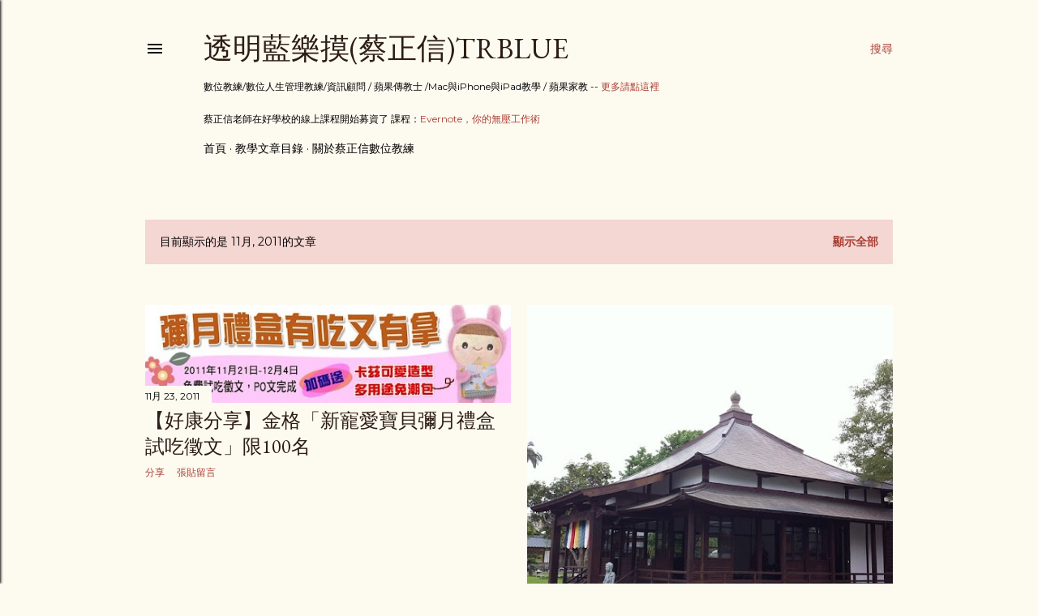

--- FILE ---
content_type: text/html; charset=UTF-8
request_url: https://blog.bangdoll.idv.tw/2011/11/
body_size: 29796
content:
<!DOCTYPE html>
<html dir='ltr' lang='zh-TW'>
<head>
<meta content='width=device-width, initial-scale=1' name='viewport'/>
<title>透明藍樂摸(蔡正信)TRBlue</title>
<meta content='text/html; charset=UTF-8' http-equiv='Content-Type'/>
<!-- Chrome, Firefox OS and Opera -->
<meta content='#fdfaf0' name='theme-color'/>
<!-- Windows Phone -->
<meta content='#fdfaf0' name='msapplication-navbutton-color'/>
<meta content='blogger' name='generator'/>
<link href='https://blog.bangdoll.idv.tw/favicon.ico' rel='icon' type='image/x-icon'/>
<link href='http://blog.bangdoll.idv.tw/2011/11/' rel='canonical'/>
<link rel="alternate" type="application/atom+xml" title="透明藍樂摸(蔡正信)TRBlue - Atom" href="https://blog.bangdoll.idv.tw/feeds/posts/default" />
<link rel="alternate" type="application/rss+xml" title="透明藍樂摸(蔡正信)TRBlue - RSS" href="https://blog.bangdoll.idv.tw/feeds/posts/default?alt=rss" />
<link rel="service.post" type="application/atom+xml" title="透明藍樂摸(蔡正信)TRBlue - Atom" href="https://www.blogger.com/feeds/7348609/posts/default" />
<!--Can't find substitution for tag [blog.ieCssRetrofitLinks]-->
<meta content='http://blog.bangdoll.idv.tw/2011/11/' property='og:url'/>
<meta content='透明藍樂摸(蔡正信)TRBlue' property='og:title'/>
<meta content='數位教練/數位人生管理教練/資訊顧問 / 蘋果傳教士 /Mac與iPhone與iPad教學 / 蘋果家教 -- &lt;a href=&quot;https://rd.coach/about/&quot;&gt;更多請點這裡&lt;/a&gt;&lt;br&gt;&lt;br&gt;
蔡正信老師在好學校的線上課程開始募資了
課程：&lt;a href=&quot;https://hahow.in/cr/evernote&quot;&gt;Evernote，你的無壓工作術&lt;/a&gt;' property='og:description'/>
<meta content='https://lh3.googleusercontent.com/blogger_img_proxy/AEn0k_tuEOblq9Dhd8ZI8hLYLnNdyB2wXQ3drz7QGoo3t1tNPptS3RU6kqJVEvTNRqxZWAVJZOerQdqFAmc7u8J0PIvJjCQVbbJOKDHZgKTz09BdHNLUmgYvUOn7tA5af-RLhMBj=w1200-h630-p-k-no-nu' property='og:image'/>
<meta content='https://lh3.googleusercontent.com/blogger_img_proxy/AEn0k_vlgb3ODCTSlZZ22pxdpggeWcDaR7wX81gXhdL55Ad4pNY7012QZhLtAGGmUx0QL0YDf00vr7kI3MzuFzJ5Yn6VJTTIu43tCtuSk2c-x-thFoRzU9oNB6zJJHyGxNZ1zupn=w1200-h630-p-k-no-nu' property='og:image'/>
<style type='text/css'>@font-face{font-family:'EB Garamond';font-style:normal;font-weight:400;font-display:swap;src:url(//fonts.gstatic.com/s/ebgaramond/v32/SlGDmQSNjdsmc35JDF1K5E55YMjF_7DPuGi-6_RkCY9_WamXgHlIbvw.woff2)format('woff2');unicode-range:U+0460-052F,U+1C80-1C8A,U+20B4,U+2DE0-2DFF,U+A640-A69F,U+FE2E-FE2F;}@font-face{font-family:'EB Garamond';font-style:normal;font-weight:400;font-display:swap;src:url(//fonts.gstatic.com/s/ebgaramond/v32/SlGDmQSNjdsmc35JDF1K5E55YMjF_7DPuGi-6_RkAI9_WamXgHlIbvw.woff2)format('woff2');unicode-range:U+0301,U+0400-045F,U+0490-0491,U+04B0-04B1,U+2116;}@font-face{font-family:'EB Garamond';font-style:normal;font-weight:400;font-display:swap;src:url(//fonts.gstatic.com/s/ebgaramond/v32/SlGDmQSNjdsmc35JDF1K5E55YMjF_7DPuGi-6_RkCI9_WamXgHlIbvw.woff2)format('woff2');unicode-range:U+1F00-1FFF;}@font-face{font-family:'EB Garamond';font-style:normal;font-weight:400;font-display:swap;src:url(//fonts.gstatic.com/s/ebgaramond/v32/SlGDmQSNjdsmc35JDF1K5E55YMjF_7DPuGi-6_RkB49_WamXgHlIbvw.woff2)format('woff2');unicode-range:U+0370-0377,U+037A-037F,U+0384-038A,U+038C,U+038E-03A1,U+03A3-03FF;}@font-face{font-family:'EB Garamond';font-style:normal;font-weight:400;font-display:swap;src:url(//fonts.gstatic.com/s/ebgaramond/v32/SlGDmQSNjdsmc35JDF1K5E55YMjF_7DPuGi-6_RkC49_WamXgHlIbvw.woff2)format('woff2');unicode-range:U+0102-0103,U+0110-0111,U+0128-0129,U+0168-0169,U+01A0-01A1,U+01AF-01B0,U+0300-0301,U+0303-0304,U+0308-0309,U+0323,U+0329,U+1EA0-1EF9,U+20AB;}@font-face{font-family:'EB Garamond';font-style:normal;font-weight:400;font-display:swap;src:url(//fonts.gstatic.com/s/ebgaramond/v32/SlGDmQSNjdsmc35JDF1K5E55YMjF_7DPuGi-6_RkCo9_WamXgHlIbvw.woff2)format('woff2');unicode-range:U+0100-02BA,U+02BD-02C5,U+02C7-02CC,U+02CE-02D7,U+02DD-02FF,U+0304,U+0308,U+0329,U+1D00-1DBF,U+1E00-1E9F,U+1EF2-1EFF,U+2020,U+20A0-20AB,U+20AD-20C0,U+2113,U+2C60-2C7F,U+A720-A7FF;}@font-face{font-family:'EB Garamond';font-style:normal;font-weight:400;font-display:swap;src:url(//fonts.gstatic.com/s/ebgaramond/v32/SlGDmQSNjdsmc35JDF1K5E55YMjF_7DPuGi-6_RkBI9_WamXgHlI.woff2)format('woff2');unicode-range:U+0000-00FF,U+0131,U+0152-0153,U+02BB-02BC,U+02C6,U+02DA,U+02DC,U+0304,U+0308,U+0329,U+2000-206F,U+20AC,U+2122,U+2191,U+2193,U+2212,U+2215,U+FEFF,U+FFFD;}@font-face{font-family:'Lora';font-style:normal;font-weight:400;font-display:swap;src:url(//fonts.gstatic.com/s/lora/v37/0QI6MX1D_JOuGQbT0gvTJPa787weuxJMkq18ndeYxZ2JTg.woff2)format('woff2');unicode-range:U+0460-052F,U+1C80-1C8A,U+20B4,U+2DE0-2DFF,U+A640-A69F,U+FE2E-FE2F;}@font-face{font-family:'Lora';font-style:normal;font-weight:400;font-display:swap;src:url(//fonts.gstatic.com/s/lora/v37/0QI6MX1D_JOuGQbT0gvTJPa787weuxJFkq18ndeYxZ2JTg.woff2)format('woff2');unicode-range:U+0301,U+0400-045F,U+0490-0491,U+04B0-04B1,U+2116;}@font-face{font-family:'Lora';font-style:normal;font-weight:400;font-display:swap;src:url(//fonts.gstatic.com/s/lora/v37/0QI6MX1D_JOuGQbT0gvTJPa787weuxI9kq18ndeYxZ2JTg.woff2)format('woff2');unicode-range:U+0302-0303,U+0305,U+0307-0308,U+0310,U+0312,U+0315,U+031A,U+0326-0327,U+032C,U+032F-0330,U+0332-0333,U+0338,U+033A,U+0346,U+034D,U+0391-03A1,U+03A3-03A9,U+03B1-03C9,U+03D1,U+03D5-03D6,U+03F0-03F1,U+03F4-03F5,U+2016-2017,U+2034-2038,U+203C,U+2040,U+2043,U+2047,U+2050,U+2057,U+205F,U+2070-2071,U+2074-208E,U+2090-209C,U+20D0-20DC,U+20E1,U+20E5-20EF,U+2100-2112,U+2114-2115,U+2117-2121,U+2123-214F,U+2190,U+2192,U+2194-21AE,U+21B0-21E5,U+21F1-21F2,U+21F4-2211,U+2213-2214,U+2216-22FF,U+2308-230B,U+2310,U+2319,U+231C-2321,U+2336-237A,U+237C,U+2395,U+239B-23B7,U+23D0,U+23DC-23E1,U+2474-2475,U+25AF,U+25B3,U+25B7,U+25BD,U+25C1,U+25CA,U+25CC,U+25FB,U+266D-266F,U+27C0-27FF,U+2900-2AFF,U+2B0E-2B11,U+2B30-2B4C,U+2BFE,U+3030,U+FF5B,U+FF5D,U+1D400-1D7FF,U+1EE00-1EEFF;}@font-face{font-family:'Lora';font-style:normal;font-weight:400;font-display:swap;src:url(//fonts.gstatic.com/s/lora/v37/0QI6MX1D_JOuGQbT0gvTJPa787weuxIvkq18ndeYxZ2JTg.woff2)format('woff2');unicode-range:U+0001-000C,U+000E-001F,U+007F-009F,U+20DD-20E0,U+20E2-20E4,U+2150-218F,U+2190,U+2192,U+2194-2199,U+21AF,U+21E6-21F0,U+21F3,U+2218-2219,U+2299,U+22C4-22C6,U+2300-243F,U+2440-244A,U+2460-24FF,U+25A0-27BF,U+2800-28FF,U+2921-2922,U+2981,U+29BF,U+29EB,U+2B00-2BFF,U+4DC0-4DFF,U+FFF9-FFFB,U+10140-1018E,U+10190-1019C,U+101A0,U+101D0-101FD,U+102E0-102FB,U+10E60-10E7E,U+1D2C0-1D2D3,U+1D2E0-1D37F,U+1F000-1F0FF,U+1F100-1F1AD,U+1F1E6-1F1FF,U+1F30D-1F30F,U+1F315,U+1F31C,U+1F31E,U+1F320-1F32C,U+1F336,U+1F378,U+1F37D,U+1F382,U+1F393-1F39F,U+1F3A7-1F3A8,U+1F3AC-1F3AF,U+1F3C2,U+1F3C4-1F3C6,U+1F3CA-1F3CE,U+1F3D4-1F3E0,U+1F3ED,U+1F3F1-1F3F3,U+1F3F5-1F3F7,U+1F408,U+1F415,U+1F41F,U+1F426,U+1F43F,U+1F441-1F442,U+1F444,U+1F446-1F449,U+1F44C-1F44E,U+1F453,U+1F46A,U+1F47D,U+1F4A3,U+1F4B0,U+1F4B3,U+1F4B9,U+1F4BB,U+1F4BF,U+1F4C8-1F4CB,U+1F4D6,U+1F4DA,U+1F4DF,U+1F4E3-1F4E6,U+1F4EA-1F4ED,U+1F4F7,U+1F4F9-1F4FB,U+1F4FD-1F4FE,U+1F503,U+1F507-1F50B,U+1F50D,U+1F512-1F513,U+1F53E-1F54A,U+1F54F-1F5FA,U+1F610,U+1F650-1F67F,U+1F687,U+1F68D,U+1F691,U+1F694,U+1F698,U+1F6AD,U+1F6B2,U+1F6B9-1F6BA,U+1F6BC,U+1F6C6-1F6CF,U+1F6D3-1F6D7,U+1F6E0-1F6EA,U+1F6F0-1F6F3,U+1F6F7-1F6FC,U+1F700-1F7FF,U+1F800-1F80B,U+1F810-1F847,U+1F850-1F859,U+1F860-1F887,U+1F890-1F8AD,U+1F8B0-1F8BB,U+1F8C0-1F8C1,U+1F900-1F90B,U+1F93B,U+1F946,U+1F984,U+1F996,U+1F9E9,U+1FA00-1FA6F,U+1FA70-1FA7C,U+1FA80-1FA89,U+1FA8F-1FAC6,U+1FACE-1FADC,U+1FADF-1FAE9,U+1FAF0-1FAF8,U+1FB00-1FBFF;}@font-face{font-family:'Lora';font-style:normal;font-weight:400;font-display:swap;src:url(//fonts.gstatic.com/s/lora/v37/0QI6MX1D_JOuGQbT0gvTJPa787weuxJOkq18ndeYxZ2JTg.woff2)format('woff2');unicode-range:U+0102-0103,U+0110-0111,U+0128-0129,U+0168-0169,U+01A0-01A1,U+01AF-01B0,U+0300-0301,U+0303-0304,U+0308-0309,U+0323,U+0329,U+1EA0-1EF9,U+20AB;}@font-face{font-family:'Lora';font-style:normal;font-weight:400;font-display:swap;src:url(//fonts.gstatic.com/s/lora/v37/0QI6MX1D_JOuGQbT0gvTJPa787weuxJPkq18ndeYxZ2JTg.woff2)format('woff2');unicode-range:U+0100-02BA,U+02BD-02C5,U+02C7-02CC,U+02CE-02D7,U+02DD-02FF,U+0304,U+0308,U+0329,U+1D00-1DBF,U+1E00-1E9F,U+1EF2-1EFF,U+2020,U+20A0-20AB,U+20AD-20C0,U+2113,U+2C60-2C7F,U+A720-A7FF;}@font-face{font-family:'Lora';font-style:normal;font-weight:400;font-display:swap;src:url(//fonts.gstatic.com/s/lora/v37/0QI6MX1D_JOuGQbT0gvTJPa787weuxJBkq18ndeYxZ0.woff2)format('woff2');unicode-range:U+0000-00FF,U+0131,U+0152-0153,U+02BB-02BC,U+02C6,U+02DA,U+02DC,U+0304,U+0308,U+0329,U+2000-206F,U+20AC,U+2122,U+2191,U+2193,U+2212,U+2215,U+FEFF,U+FFFD;}@font-face{font-family:'Montserrat';font-style:normal;font-weight:400;font-display:swap;src:url(//fonts.gstatic.com/s/montserrat/v31/JTUSjIg1_i6t8kCHKm459WRhyyTh89ZNpQ.woff2)format('woff2');unicode-range:U+0460-052F,U+1C80-1C8A,U+20B4,U+2DE0-2DFF,U+A640-A69F,U+FE2E-FE2F;}@font-face{font-family:'Montserrat';font-style:normal;font-weight:400;font-display:swap;src:url(//fonts.gstatic.com/s/montserrat/v31/JTUSjIg1_i6t8kCHKm459W1hyyTh89ZNpQ.woff2)format('woff2');unicode-range:U+0301,U+0400-045F,U+0490-0491,U+04B0-04B1,U+2116;}@font-face{font-family:'Montserrat';font-style:normal;font-weight:400;font-display:swap;src:url(//fonts.gstatic.com/s/montserrat/v31/JTUSjIg1_i6t8kCHKm459WZhyyTh89ZNpQ.woff2)format('woff2');unicode-range:U+0102-0103,U+0110-0111,U+0128-0129,U+0168-0169,U+01A0-01A1,U+01AF-01B0,U+0300-0301,U+0303-0304,U+0308-0309,U+0323,U+0329,U+1EA0-1EF9,U+20AB;}@font-face{font-family:'Montserrat';font-style:normal;font-weight:400;font-display:swap;src:url(//fonts.gstatic.com/s/montserrat/v31/JTUSjIg1_i6t8kCHKm459WdhyyTh89ZNpQ.woff2)format('woff2');unicode-range:U+0100-02BA,U+02BD-02C5,U+02C7-02CC,U+02CE-02D7,U+02DD-02FF,U+0304,U+0308,U+0329,U+1D00-1DBF,U+1E00-1E9F,U+1EF2-1EFF,U+2020,U+20A0-20AB,U+20AD-20C0,U+2113,U+2C60-2C7F,U+A720-A7FF;}@font-face{font-family:'Montserrat';font-style:normal;font-weight:400;font-display:swap;src:url(//fonts.gstatic.com/s/montserrat/v31/JTUSjIg1_i6t8kCHKm459WlhyyTh89Y.woff2)format('woff2');unicode-range:U+0000-00FF,U+0131,U+0152-0153,U+02BB-02BC,U+02C6,U+02DA,U+02DC,U+0304,U+0308,U+0329,U+2000-206F,U+20AC,U+2122,U+2191,U+2193,U+2212,U+2215,U+FEFF,U+FFFD;}@font-face{font-family:'Montserrat';font-style:normal;font-weight:700;font-display:swap;src:url(//fonts.gstatic.com/s/montserrat/v31/JTUSjIg1_i6t8kCHKm459WRhyyTh89ZNpQ.woff2)format('woff2');unicode-range:U+0460-052F,U+1C80-1C8A,U+20B4,U+2DE0-2DFF,U+A640-A69F,U+FE2E-FE2F;}@font-face{font-family:'Montserrat';font-style:normal;font-weight:700;font-display:swap;src:url(//fonts.gstatic.com/s/montserrat/v31/JTUSjIg1_i6t8kCHKm459W1hyyTh89ZNpQ.woff2)format('woff2');unicode-range:U+0301,U+0400-045F,U+0490-0491,U+04B0-04B1,U+2116;}@font-face{font-family:'Montserrat';font-style:normal;font-weight:700;font-display:swap;src:url(//fonts.gstatic.com/s/montserrat/v31/JTUSjIg1_i6t8kCHKm459WZhyyTh89ZNpQ.woff2)format('woff2');unicode-range:U+0102-0103,U+0110-0111,U+0128-0129,U+0168-0169,U+01A0-01A1,U+01AF-01B0,U+0300-0301,U+0303-0304,U+0308-0309,U+0323,U+0329,U+1EA0-1EF9,U+20AB;}@font-face{font-family:'Montserrat';font-style:normal;font-weight:700;font-display:swap;src:url(//fonts.gstatic.com/s/montserrat/v31/JTUSjIg1_i6t8kCHKm459WdhyyTh89ZNpQ.woff2)format('woff2');unicode-range:U+0100-02BA,U+02BD-02C5,U+02C7-02CC,U+02CE-02D7,U+02DD-02FF,U+0304,U+0308,U+0329,U+1D00-1DBF,U+1E00-1E9F,U+1EF2-1EFF,U+2020,U+20A0-20AB,U+20AD-20C0,U+2113,U+2C60-2C7F,U+A720-A7FF;}@font-face{font-family:'Montserrat';font-style:normal;font-weight:700;font-display:swap;src:url(//fonts.gstatic.com/s/montserrat/v31/JTUSjIg1_i6t8kCHKm459WlhyyTh89Y.woff2)format('woff2');unicode-range:U+0000-00FF,U+0131,U+0152-0153,U+02BB-02BC,U+02C6,U+02DA,U+02DC,U+0304,U+0308,U+0329,U+2000-206F,U+20AC,U+2122,U+2191,U+2193,U+2212,U+2215,U+FEFF,U+FFFD;}</style>
<style id='page-skin-1' type='text/css'><!--
/*! normalize.css v3.0.1 | MIT License | git.io/normalize */html{font-family:sans-serif;-ms-text-size-adjust:100%;-webkit-text-size-adjust:100%}body{margin:0}article,aside,details,figcaption,figure,footer,header,hgroup,main,nav,section,summary{display:block}audio,canvas,progress,video{display:inline-block;vertical-align:baseline}audio:not([controls]){display:none;height:0}[hidden],template{display:none}a{background:transparent}a:active,a:hover{outline:0}abbr[title]{border-bottom:1px dotted}b,strong{font-weight:bold}dfn{font-style:italic}h1{font-size:2em;margin:.67em 0}mark{background:#ff0;color:#000}small{font-size:80%}sub,sup{font-size:75%;line-height:0;position:relative;vertical-align:baseline}sup{top:-0.5em}sub{bottom:-0.25em}img{border:0}svg:not(:root){overflow:hidden}figure{margin:1em 40px}hr{-moz-box-sizing:content-box;box-sizing:content-box;height:0}pre{overflow:auto}code,kbd,pre,samp{font-family:monospace,monospace;font-size:1em}button,input,optgroup,select,textarea{color:inherit;font:inherit;margin:0}button{overflow:visible}button,select{text-transform:none}button,html input[type="button"],input[type="reset"],input[type="submit"]{-webkit-appearance:button;cursor:pointer}button[disabled],html input[disabled]{cursor:default}button::-moz-focus-inner,input::-moz-focus-inner{border:0;padding:0}input{line-height:normal}input[type="checkbox"],input[type="radio"]{box-sizing:border-box;padding:0}input[type="number"]::-webkit-inner-spin-button,input[type="number"]::-webkit-outer-spin-button{height:auto}input[type="search"]{-webkit-appearance:textfield;-moz-box-sizing:content-box;-webkit-box-sizing:content-box;box-sizing:content-box}input[type="search"]::-webkit-search-cancel-button,input[type="search"]::-webkit-search-decoration{-webkit-appearance:none}fieldset{border:1px solid #c0c0c0;margin:0 2px;padding:.35em .625em .75em}legend{border:0;padding:0}textarea{overflow:auto}optgroup{font-weight:bold}table{border-collapse:collapse;border-spacing:0}td,th{padding:0}
/*!************************************************
* Blogger Template Style
* Name: Soho
**************************************************/
body{
overflow-wrap:break-word;
word-break:break-word;
word-wrap:break-word
}
.hidden{
display:none
}
.invisible{
visibility:hidden
}
.container::after,.float-container::after{
clear:both;
content:"";
display:table
}
.clearboth{
clear:both
}
#comments .comment .comment-actions,.subscribe-popup .FollowByEmail .follow-by-email-submit{
background:0 0;
border:0;
box-shadow:none;
color:#a93e33;
cursor:pointer;
font-size:14px;
font-weight:700;
outline:0;
text-decoration:none;
text-transform:uppercase;
width:auto
}
.dim-overlay{
background-color:rgba(0,0,0,.54);
height:100vh;
left:0;
position:fixed;
top:0;
width:100%
}
#sharing-dim-overlay{
background-color:transparent
}
input::-ms-clear{
display:none
}
.blogger-logo,.svg-icon-24.blogger-logo{
fill:#ff9800;
opacity:1
}
.loading-spinner-large{
-webkit-animation:mspin-rotate 1.568s infinite linear;
animation:mspin-rotate 1.568s infinite linear;
height:48px;
overflow:hidden;
position:absolute;
width:48px;
z-index:200
}
.loading-spinner-large>div{
-webkit-animation:mspin-revrot 5332ms infinite steps(4);
animation:mspin-revrot 5332ms infinite steps(4)
}
.loading-spinner-large>div>div{
-webkit-animation:mspin-singlecolor-large-film 1333ms infinite steps(81);
animation:mspin-singlecolor-large-film 1333ms infinite steps(81);
background-size:100%;
height:48px;
width:3888px
}
.mspin-black-large>div>div,.mspin-grey_54-large>div>div{
background-image:url(https://www.blogblog.com/indie/mspin_black_large.svg)
}
.mspin-white-large>div>div{
background-image:url(https://www.blogblog.com/indie/mspin_white_large.svg)
}
.mspin-grey_54-large{
opacity:.54
}
@-webkit-keyframes mspin-singlecolor-large-film{
from{
-webkit-transform:translateX(0);
transform:translateX(0)
}
to{
-webkit-transform:translateX(-3888px);
transform:translateX(-3888px)
}
}
@keyframes mspin-singlecolor-large-film{
from{
-webkit-transform:translateX(0);
transform:translateX(0)
}
to{
-webkit-transform:translateX(-3888px);
transform:translateX(-3888px)
}
}
@-webkit-keyframes mspin-rotate{
from{
-webkit-transform:rotate(0);
transform:rotate(0)
}
to{
-webkit-transform:rotate(360deg);
transform:rotate(360deg)
}
}
@keyframes mspin-rotate{
from{
-webkit-transform:rotate(0);
transform:rotate(0)
}
to{
-webkit-transform:rotate(360deg);
transform:rotate(360deg)
}
}
@-webkit-keyframes mspin-revrot{
from{
-webkit-transform:rotate(0);
transform:rotate(0)
}
to{
-webkit-transform:rotate(-360deg);
transform:rotate(-360deg)
}
}
@keyframes mspin-revrot{
from{
-webkit-transform:rotate(0);
transform:rotate(0)
}
to{
-webkit-transform:rotate(-360deg);
transform:rotate(-360deg)
}
}
.skip-navigation{
background-color:#fff;
box-sizing:border-box;
color:#000;
display:block;
height:0;
left:0;
line-height:50px;
overflow:hidden;
padding-top:0;
position:fixed;
text-align:center;
top:0;
-webkit-transition:box-shadow .3s,height .3s,padding-top .3s;
transition:box-shadow .3s,height .3s,padding-top .3s;
width:100%;
z-index:900
}
.skip-navigation:focus{
box-shadow:0 4px 5px 0 rgba(0,0,0,.14),0 1px 10px 0 rgba(0,0,0,.12),0 2px 4px -1px rgba(0,0,0,.2);
height:50px
}
#main{
outline:0
}
.main-heading{
position:absolute;
clip:rect(1px,1px,1px,1px);
padding:0;
border:0;
height:1px;
width:1px;
overflow:hidden
}
.Attribution{
margin-top:1em;
text-align:center
}
.Attribution .blogger img,.Attribution .blogger svg{
vertical-align:bottom
}
.Attribution .blogger img{
margin-right:.5em
}
.Attribution div{
line-height:24px;
margin-top:.5em
}
.Attribution .copyright,.Attribution .image-attribution{
font-size:.7em;
margin-top:1.5em
}
.BLOG_mobile_video_class{
display:none
}
.bg-photo{
background-attachment:scroll!important
}
body .CSS_LIGHTBOX{
z-index:900
}
.extendable .show-less,.extendable .show-more{
border-color:#a93e33;
color:#a93e33;
margin-top:8px
}
.extendable .show-less.hidden,.extendable .show-more.hidden{
display:none
}
.inline-ad{
display:none;
max-width:100%;
overflow:hidden
}
.adsbygoogle{
display:block
}
#cookieChoiceInfo{
bottom:0;
top:auto
}
iframe.b-hbp-video{
border:0
}
.post-body img{
max-width:100%
}
.post-body iframe{
max-width:100%
}
.post-body a[imageanchor="1"]{
display:inline-block
}
.byline{
margin-right:1em
}
.byline:last-child{
margin-right:0
}
.link-copied-dialog{
max-width:520px;
outline:0
}
.link-copied-dialog .modal-dialog-buttons{
margin-top:8px
}
.link-copied-dialog .goog-buttonset-default{
background:0 0;
border:0
}
.link-copied-dialog .goog-buttonset-default:focus{
outline:0
}
.paging-control-container{
margin-bottom:16px
}
.paging-control-container .paging-control{
display:inline-block
}
.paging-control-container .comment-range-text::after,.paging-control-container .paging-control{
color:#a93e33
}
.paging-control-container .comment-range-text,.paging-control-container .paging-control{
margin-right:8px
}
.paging-control-container .comment-range-text::after,.paging-control-container .paging-control::after{
content:"\b7";
cursor:default;
padding-left:8px;
pointer-events:none
}
.paging-control-container .comment-range-text:last-child::after,.paging-control-container .paging-control:last-child::after{
content:none
}
.byline.reactions iframe{
height:20px
}
.b-notification{
color:#000;
background-color:#fff;
border-bottom:solid 1px #000;
box-sizing:border-box;
padding:16px 32px;
text-align:center
}
.b-notification.visible{
-webkit-transition:margin-top .3s cubic-bezier(.4,0,.2,1);
transition:margin-top .3s cubic-bezier(.4,0,.2,1)
}
.b-notification.invisible{
position:absolute
}
.b-notification-close{
position:absolute;
right:8px;
top:8px
}
.no-posts-message{
line-height:40px;
text-align:center
}
@media screen and (max-width:1162px){
body.item-view .post-body a[imageanchor="1"][style*="float: left;"],body.item-view .post-body a[imageanchor="1"][style*="float: right;"]{
float:none!important;
clear:none!important
}
body.item-view .post-body a[imageanchor="1"] img{
display:block;
height:auto;
margin:0 auto
}
body.item-view .post-body>.separator:first-child>a[imageanchor="1"]:first-child{
margin-top:20px
}
.post-body a[imageanchor]{
display:block
}
body.item-view .post-body a[imageanchor="1"]{
margin-left:0!important;
margin-right:0!important
}
body.item-view .post-body a[imageanchor="1"]+a[imageanchor="1"]{
margin-top:16px
}
}
.item-control{
display:none
}
#comments{
border-top:1px dashed rgba(0,0,0,.54);
margin-top:20px;
padding:20px
}
#comments .comment-thread ol{
margin:0;
padding-left:0;
padding-left:0
}
#comments .comment .comment-replybox-single,#comments .comment-thread .comment-replies{
margin-left:60px
}
#comments .comment-thread .thread-count{
display:none
}
#comments .comment{
list-style-type:none;
padding:0 0 30px;
position:relative
}
#comments .comment .comment{
padding-bottom:8px
}
.comment .avatar-image-container{
position:absolute
}
.comment .avatar-image-container img{
border-radius:50%
}
.avatar-image-container svg,.comment .avatar-image-container .avatar-icon{
border-radius:50%;
border:solid 1px #000000;
box-sizing:border-box;
fill:#000000;
height:35px;
margin:0;
padding:7px;
width:35px
}
.comment .comment-block{
margin-top:10px;
margin-left:60px;
padding-bottom:0
}
#comments .comment-author-header-wrapper{
margin-left:40px
}
#comments .comment .thread-expanded .comment-block{
padding-bottom:20px
}
#comments .comment .comment-header .user,#comments .comment .comment-header .user a{
color:#000000;
font-style:normal;
font-weight:700
}
#comments .comment .comment-actions{
bottom:0;
margin-bottom:15px;
position:absolute
}
#comments .comment .comment-actions>*{
margin-right:8px
}
#comments .comment .comment-header .datetime{
bottom:0;
color:#000000;
display:inline-block;
font-size:13px;
font-style:italic;
margin-left:8px
}
#comments .comment .comment-footer .comment-timestamp a,#comments .comment .comment-header .datetime a{
color:#000000
}
#comments .comment .comment-content,.comment .comment-body{
margin-top:12px;
word-break:break-word
}
.comment-body{
margin-bottom:12px
}
#comments.embed[data-num-comments="0"]{
border:0;
margin-top:0;
padding-top:0
}
#comments.embed[data-num-comments="0"] #comment-post-message,#comments.embed[data-num-comments="0"] div.comment-form>p,#comments.embed[data-num-comments="0"] p.comment-footer{
display:none
}
#comment-editor-src{
display:none
}
.comments .comments-content .loadmore.loaded{
max-height:0;
opacity:0;
overflow:hidden
}
.extendable .remaining-items{
height:0;
overflow:hidden;
-webkit-transition:height .3s cubic-bezier(.4,0,.2,1);
transition:height .3s cubic-bezier(.4,0,.2,1)
}
.extendable .remaining-items.expanded{
height:auto
}
.svg-icon-24,.svg-icon-24-button{
cursor:pointer;
height:24px;
width:24px;
min-width:24px
}
.touch-icon{
margin:-12px;
padding:12px
}
.touch-icon:active,.touch-icon:focus{
background-color:rgba(153,153,153,.4);
border-radius:50%
}
svg:not(:root).touch-icon{
overflow:visible
}
html[dir=rtl] .rtl-reversible-icon{
-webkit-transform:scaleX(-1);
-ms-transform:scaleX(-1);
transform:scaleX(-1)
}
.svg-icon-24-button,.touch-icon-button{
background:0 0;
border:0;
margin:0;
outline:0;
padding:0
}
.touch-icon-button .touch-icon:active,.touch-icon-button .touch-icon:focus{
background-color:transparent
}
.touch-icon-button:active .touch-icon,.touch-icon-button:focus .touch-icon{
background-color:rgba(153,153,153,.4);
border-radius:50%
}
.Profile .default-avatar-wrapper .avatar-icon{
border-radius:50%;
border:solid 1px #000000;
box-sizing:border-box;
fill:#000000;
margin:0
}
.Profile .individual .default-avatar-wrapper .avatar-icon{
padding:25px
}
.Profile .individual .avatar-icon,.Profile .individual .profile-img{
height:120px;
width:120px
}
.Profile .team .default-avatar-wrapper .avatar-icon{
padding:8px
}
.Profile .team .avatar-icon,.Profile .team .default-avatar-wrapper,.Profile .team .profile-img{
height:40px;
width:40px
}
.snippet-container{
margin:0;
position:relative;
overflow:hidden
}
.snippet-fade{
bottom:0;
box-sizing:border-box;
position:absolute;
width:96px
}
.snippet-fade{
right:0
}
.snippet-fade:after{
content:"\2026"
}
.snippet-fade:after{
float:right
}
.centered-top-container.sticky{
left:0;
position:fixed;
right:0;
top:0;
width:auto;
z-index:50;
-webkit-transition-property:opacity,-webkit-transform;
transition-property:opacity,-webkit-transform;
transition-property:transform,opacity;
transition-property:transform,opacity,-webkit-transform;
-webkit-transition-duration:.2s;
transition-duration:.2s;
-webkit-transition-timing-function:cubic-bezier(.4,0,.2,1);
transition-timing-function:cubic-bezier(.4,0,.2,1)
}
.centered-top-placeholder{
display:none
}
.collapsed-header .centered-top-placeholder{
display:block
}
.centered-top-container .Header .replaced h1,.centered-top-placeholder .Header .replaced h1{
display:none
}
.centered-top-container.sticky .Header .replaced h1{
display:block
}
.centered-top-container.sticky .Header .header-widget{
background:0 0
}
.centered-top-container.sticky .Header .header-image-wrapper{
display:none
}
.centered-top-container img,.centered-top-placeholder img{
max-width:100%
}
.collapsible{
-webkit-transition:height .3s cubic-bezier(.4,0,.2,1);
transition:height .3s cubic-bezier(.4,0,.2,1)
}
.collapsible,.collapsible>summary{
display:block;
overflow:hidden
}
.collapsible>:not(summary){
display:none
}
.collapsible[open]>:not(summary){
display:block
}
.collapsible:focus,.collapsible>summary:focus{
outline:0
}
.collapsible>summary{
cursor:pointer;
display:block;
padding:0
}
.collapsible:focus>summary,.collapsible>summary:focus{
background-color:transparent
}
.collapsible>summary::-webkit-details-marker{
display:none
}
.collapsible-title{
-webkit-box-align:center;
-webkit-align-items:center;
-ms-flex-align:center;
align-items:center;
display:-webkit-box;
display:-webkit-flex;
display:-ms-flexbox;
display:flex
}
.collapsible-title .title{
-webkit-box-flex:1;
-webkit-flex:1 1 auto;
-ms-flex:1 1 auto;
flex:1 1 auto;
-webkit-box-ordinal-group:1;
-webkit-order:0;
-ms-flex-order:0;
order:0;
overflow:hidden;
text-overflow:ellipsis;
white-space:nowrap
}
.collapsible-title .chevron-down,.collapsible[open] .collapsible-title .chevron-up{
display:block
}
.collapsible-title .chevron-up,.collapsible[open] .collapsible-title .chevron-down{
display:none
}
.flat-button{
cursor:pointer;
display:inline-block;
font-weight:700;
text-transform:uppercase;
border-radius:2px;
padding:8px;
margin:-8px
}
.flat-icon-button{
background:0 0;
border:0;
margin:0;
outline:0;
padding:0;
margin:-12px;
padding:12px;
cursor:pointer;
box-sizing:content-box;
display:inline-block;
line-height:0
}
.flat-icon-button,.flat-icon-button .splash-wrapper{
border-radius:50%
}
.flat-icon-button .splash.animate{
-webkit-animation-duration:.3s;
animation-duration:.3s
}
.overflowable-container{
max-height:28px;
overflow:hidden;
position:relative
}
.overflow-button{
cursor:pointer
}
#overflowable-dim-overlay{
background:0 0
}
.overflow-popup{
box-shadow:0 2px 2px 0 rgba(0,0,0,.14),0 3px 1px -2px rgba(0,0,0,.2),0 1px 5px 0 rgba(0,0,0,.12);
background-color:#fdfaf0;
left:0;
max-width:calc(100% - 32px);
position:absolute;
top:0;
visibility:hidden;
z-index:101
}
.overflow-popup ul{
list-style:none
}
.overflow-popup .tabs li,.overflow-popup li{
display:block;
height:auto
}
.overflow-popup .tabs li{
padding-left:0;
padding-right:0
}
.overflow-button.hidden,.overflow-popup .tabs li.hidden,.overflow-popup li.hidden{
display:none
}
.search{
display:-webkit-box;
display:-webkit-flex;
display:-ms-flexbox;
display:flex;
line-height:24px;
width:24px
}
.search.focused{
width:100%
}
.search.focused .section{
width:100%
}
.search form{
z-index:101
}
.search h3{
display:none
}
.search form{
display:-webkit-box;
display:-webkit-flex;
display:-ms-flexbox;
display:flex;
-webkit-box-flex:1;
-webkit-flex:1 0 0;
-ms-flex:1 0 0px;
flex:1 0 0;
border-bottom:solid 1px transparent;
padding-bottom:8px
}
.search form>*{
display:none
}
.search.focused form>*{
display:block
}
.search .search-input label{
display:none
}
.centered-top-placeholder.cloned .search form{
z-index:30
}
.search.focused form{
border-color:#000000;
position:relative;
width:auto
}
.collapsed-header .centered-top-container .search.focused form{
border-bottom-color:transparent
}
.search-expand{
-webkit-box-flex:0;
-webkit-flex:0 0 auto;
-ms-flex:0 0 auto;
flex:0 0 auto
}
.search-expand-text{
display:none
}
.search-close{
display:inline;
vertical-align:middle
}
.search-input{
-webkit-box-flex:1;
-webkit-flex:1 0 1px;
-ms-flex:1 0 1px;
flex:1 0 1px
}
.search-input input{
background:0 0;
border:0;
box-sizing:border-box;
color:#000000;
display:inline-block;
outline:0;
width:calc(100% - 48px)
}
.search-input input.no-cursor{
color:transparent;
text-shadow:0 0 0 #000000
}
.collapsed-header .centered-top-container .search-action,.collapsed-header .centered-top-container .search-input input{
color:#000000
}
.collapsed-header .centered-top-container .search-input input.no-cursor{
color:transparent;
text-shadow:0 0 0 #000000
}
.collapsed-header .centered-top-container .search-input input.no-cursor:focus,.search-input input.no-cursor:focus{
outline:0
}
.search-focused>*{
visibility:hidden
}
.search-focused .search,.search-focused .search-icon{
visibility:visible
}
.search.focused .search-action{
display:block
}
.search.focused .search-action:disabled{
opacity:.3
}
.widget.Sharing .sharing-button{
display:none
}
.widget.Sharing .sharing-buttons li{
padding:0
}
.widget.Sharing .sharing-buttons li span{
display:none
}
.post-share-buttons{
position:relative
}
.centered-bottom .share-buttons .svg-icon-24,.share-buttons .svg-icon-24{
fill:#000000
}
.sharing-open.touch-icon-button:active .touch-icon,.sharing-open.touch-icon-button:focus .touch-icon{
background-color:transparent
}
.share-buttons{
background-color:#fdfaf0;
border-radius:2px;
box-shadow:0 2px 2px 0 rgba(0,0,0,.14),0 3px 1px -2px rgba(0,0,0,.2),0 1px 5px 0 rgba(0,0,0,.12);
color:#000000;
list-style:none;
margin:0;
padding:8px 0;
position:absolute;
top:-11px;
min-width:200px;
z-index:101
}
.share-buttons.hidden{
display:none
}
.sharing-button{
background:0 0;
border:0;
margin:0;
outline:0;
padding:0;
cursor:pointer
}
.share-buttons li{
margin:0;
height:48px
}
.share-buttons li:last-child{
margin-bottom:0
}
.share-buttons li .sharing-platform-button{
box-sizing:border-box;
cursor:pointer;
display:block;
height:100%;
margin-bottom:0;
padding:0 16px;
position:relative;
width:100%
}
.share-buttons li .sharing-platform-button:focus,.share-buttons li .sharing-platform-button:hover{
background-color:rgba(128,128,128,.1);
outline:0
}
.share-buttons li svg[class*=" sharing-"],.share-buttons li svg[class^=sharing-]{
position:absolute;
top:10px
}
.share-buttons li span.sharing-platform-button{
position:relative;
top:0
}
.share-buttons li .platform-sharing-text{
display:block;
font-size:16px;
line-height:48px;
white-space:nowrap
}
.share-buttons li .platform-sharing-text{
margin-left:56px
}
.sidebar-container{
background-color:#f7f7f7;
max-width:284px;
overflow-y:auto;
-webkit-transition-property:-webkit-transform;
transition-property:-webkit-transform;
transition-property:transform;
transition-property:transform,-webkit-transform;
-webkit-transition-duration:.3s;
transition-duration:.3s;
-webkit-transition-timing-function:cubic-bezier(0,0,.2,1);
transition-timing-function:cubic-bezier(0,0,.2,1);
width:284px;
z-index:101;
-webkit-overflow-scrolling:touch
}
.sidebar-container .navigation{
line-height:0;
padding:16px
}
.sidebar-container .sidebar-back{
cursor:pointer
}
.sidebar-container .widget{
background:0 0;
margin:0 16px;
padding:16px 0
}
.sidebar-container .widget .title{
color:#000000;
margin:0
}
.sidebar-container .widget ul{
list-style:none;
margin:0;
padding:0
}
.sidebar-container .widget ul ul{
margin-left:1em
}
.sidebar-container .widget li{
font-size:16px;
line-height:normal
}
.sidebar-container .widget+.widget{
border-top:1px dashed #000000
}
.BlogArchive li{
margin:16px 0
}
.BlogArchive li:last-child{
margin-bottom:0
}
.Label li a{
display:inline-block
}
.BlogArchive .post-count,.Label .label-count{
float:right;
margin-left:.25em
}
.BlogArchive .post-count::before,.Label .label-count::before{
content:"("
}
.BlogArchive .post-count::after,.Label .label-count::after{
content:")"
}
.widget.Translate .skiptranslate>div{
display:block!important
}
.widget.Profile .profile-link{
display:-webkit-box;
display:-webkit-flex;
display:-ms-flexbox;
display:flex
}
.widget.Profile .team-member .default-avatar-wrapper,.widget.Profile .team-member .profile-img{
-webkit-box-flex:0;
-webkit-flex:0 0 auto;
-ms-flex:0 0 auto;
flex:0 0 auto;
margin-right:1em
}
.widget.Profile .individual .profile-link{
-webkit-box-orient:vertical;
-webkit-box-direction:normal;
-webkit-flex-direction:column;
-ms-flex-direction:column;
flex-direction:column
}
.widget.Profile .team .profile-link .profile-name{
-webkit-align-self:center;
-ms-flex-item-align:center;
align-self:center;
display:block;
-webkit-box-flex:1;
-webkit-flex:1 1 auto;
-ms-flex:1 1 auto;
flex:1 1 auto
}
.dim-overlay{
background-color:rgba(0,0,0,.54);
z-index:100
}
body.sidebar-visible{
overflow-y:hidden
}
@media screen and (max-width:1439px){
.sidebar-container{
bottom:0;
position:fixed;
top:0;
left:0;
right:auto
}
.sidebar-container.sidebar-invisible{
-webkit-transition-timing-function:cubic-bezier(.4,0,.6,1);
transition-timing-function:cubic-bezier(.4,0,.6,1)
}
html[dir=ltr] .sidebar-container.sidebar-invisible{
-webkit-transform:translateX(-284px);
-ms-transform:translateX(-284px);
transform:translateX(-284px)
}
html[dir=rtl] .sidebar-container.sidebar-invisible{
-webkit-transform:translateX(284px);
-ms-transform:translateX(284px);
transform:translateX(284px)
}
}
@media screen and (min-width:1440px){
.sidebar-container{
position:absolute;
top:0;
left:0;
right:auto
}
.sidebar-container .navigation{
display:none
}
}
.dialog{
box-shadow:0 2px 2px 0 rgba(0,0,0,.14),0 3px 1px -2px rgba(0,0,0,.2),0 1px 5px 0 rgba(0,0,0,.12);
background:#fdfaf0;
box-sizing:border-box;
color:#000000;
padding:30px;
position:fixed;
text-align:center;
width:calc(100% - 24px);
z-index:101
}
.dialog input[type=email],.dialog input[type=text]{
background-color:transparent;
border:0;
border-bottom:solid 1px rgba(0,0,0,.12);
color:#000000;
display:block;
font-family:EB Garamond, serif;
font-size:16px;
line-height:24px;
margin:auto;
padding-bottom:7px;
outline:0;
text-align:center;
width:100%
}
.dialog input[type=email]::-webkit-input-placeholder,.dialog input[type=text]::-webkit-input-placeholder{
color:#000000
}
.dialog input[type=email]::-moz-placeholder,.dialog input[type=text]::-moz-placeholder{
color:#000000
}
.dialog input[type=email]:-ms-input-placeholder,.dialog input[type=text]:-ms-input-placeholder{
color:#000000
}
.dialog input[type=email]::-ms-input-placeholder,.dialog input[type=text]::-ms-input-placeholder{
color:#000000
}
.dialog input[type=email]::placeholder,.dialog input[type=text]::placeholder{
color:#000000
}
.dialog input[type=email]:focus,.dialog input[type=text]:focus{
border-bottom:solid 2px #a93e33;
padding-bottom:6px
}
.dialog input.no-cursor{
color:transparent;
text-shadow:0 0 0 #000000
}
.dialog input.no-cursor:focus{
outline:0
}
.dialog input.no-cursor:focus{
outline:0
}
.dialog input[type=submit]{
font-family:EB Garamond, serif
}
.dialog .goog-buttonset-default{
color:#a93e33
}
.subscribe-popup{
max-width:364px
}
.subscribe-popup h3{
color:#2c1d14;
font-size:1.8em;
margin-top:0
}
.subscribe-popup .FollowByEmail h3{
display:none
}
.subscribe-popup .FollowByEmail .follow-by-email-submit{
color:#a93e33;
display:inline-block;
margin:0 auto;
margin-top:24px;
width:auto;
white-space:normal
}
.subscribe-popup .FollowByEmail .follow-by-email-submit:disabled{
cursor:default;
opacity:.3
}
@media (max-width:800px){
.blog-name div.widget.Subscribe{
margin-bottom:16px
}
body.item-view .blog-name div.widget.Subscribe{
margin:8px auto 16px auto;
width:100%
}
}
body#layout .bg-photo,body#layout .bg-photo-overlay{
display:none
}
body#layout .page_body{
padding:0;
position:relative;
top:0
}
body#layout .page{
display:inline-block;
left:inherit;
position:relative;
vertical-align:top;
width:540px
}
body#layout .centered{
max-width:954px
}
body#layout .navigation{
display:none
}
body#layout .sidebar-container{
display:inline-block;
width:40%
}
body#layout .hamburger-menu,body#layout .search{
display:none
}
body{
background-color:#fdfaf0;
color:#000000;
font:normal 400 20px EB Garamond, serif;
height:100%;
margin:0;
min-height:100vh
}
h1,h2,h3,h4,h5,h6{
font-weight:400
}
a{
color:#a93e33;
text-decoration:none
}
.dim-overlay{
z-index:100
}
body.sidebar-visible .page_body{
overflow-y:scroll
}
.widget .title{
color:#000000;
font:normal 400 12px Montserrat, sans-serif
}
.extendable .show-less,.extendable .show-more{
color:#a93e33;
font:normal 400 12px Montserrat, sans-serif;
margin:12px -8px 0 -8px;
text-transform:uppercase
}
.footer .widget,.main .widget{
margin:50px 0
}
.main .widget .title{
text-transform:uppercase
}
.inline-ad{
display:block;
margin-top:50px
}
.adsbygoogle{
text-align:center
}
.page_body{
display:-webkit-box;
display:-webkit-flex;
display:-ms-flexbox;
display:flex;
-webkit-box-orient:vertical;
-webkit-box-direction:normal;
-webkit-flex-direction:column;
-ms-flex-direction:column;
flex-direction:column;
min-height:100vh;
position:relative;
z-index:20
}
.page_body>*{
-webkit-box-flex:0;
-webkit-flex:0 0 auto;
-ms-flex:0 0 auto;
flex:0 0 auto
}
.page_body>#footer{
margin-top:auto
}
.centered-bottom,.centered-top{
margin:0 32px;
max-width:100%
}
.centered-top{
padding-bottom:12px;
padding-top:12px
}
.sticky .centered-top{
padding-bottom:0;
padding-top:0
}
.centered-top-container,.centered-top-placeholder{
background:#fdfaf0
}
.centered-top{
display:-webkit-box;
display:-webkit-flex;
display:-ms-flexbox;
display:flex;
-webkit-flex-wrap:wrap;
-ms-flex-wrap:wrap;
flex-wrap:wrap;
-webkit-box-pack:justify;
-webkit-justify-content:space-between;
-ms-flex-pack:justify;
justify-content:space-between;
position:relative
}
.sticky .centered-top{
-webkit-flex-wrap:nowrap;
-ms-flex-wrap:nowrap;
flex-wrap:nowrap
}
.centered-top-container .svg-icon-24,.centered-top-placeholder .svg-icon-24{
fill:#000000
}
.back-button-container,.hamburger-menu-container{
-webkit-box-flex:0;
-webkit-flex:0 0 auto;
-ms-flex:0 0 auto;
flex:0 0 auto;
height:48px;
-webkit-box-ordinal-group:2;
-webkit-order:1;
-ms-flex-order:1;
order:1
}
.sticky .back-button-container,.sticky .hamburger-menu-container{
-webkit-box-ordinal-group:2;
-webkit-order:1;
-ms-flex-order:1;
order:1
}
.back-button,.hamburger-menu,.search-expand-icon{
cursor:pointer;
margin-top:0
}
.search{
-webkit-box-align:start;
-webkit-align-items:flex-start;
-ms-flex-align:start;
align-items:flex-start;
-webkit-box-flex:0;
-webkit-flex:0 0 auto;
-ms-flex:0 0 auto;
flex:0 0 auto;
height:48px;
margin-left:24px;
-webkit-box-ordinal-group:4;
-webkit-order:3;
-ms-flex-order:3;
order:3
}
.search,.search.focused{
width:auto
}
.search.focused{
position:static
}
.sticky .search{
display:none;
-webkit-box-ordinal-group:5;
-webkit-order:4;
-ms-flex-order:4;
order:4
}
.search .section{
right:0;
margin-top:12px;
position:absolute;
top:12px;
width:0
}
.sticky .search .section{
top:0
}
.search-expand{
background:0 0;
border:0;
margin:0;
outline:0;
padding:0;
color:#a93e33;
cursor:pointer;
-webkit-box-flex:0;
-webkit-flex:0 0 auto;
-ms-flex:0 0 auto;
flex:0 0 auto;
font:normal 400 12px Montserrat, sans-serif;
text-transform:uppercase;
word-break:normal
}
.search.focused .search-expand{
visibility:hidden
}
.search .dim-overlay{
background:0 0
}
.search.focused .section{
max-width:400px
}
.search.focused form{
border-color:#000000;
height:24px
}
.search.focused .search-input{
display:-webkit-box;
display:-webkit-flex;
display:-ms-flexbox;
display:flex;
-webkit-box-flex:1;
-webkit-flex:1 1 auto;
-ms-flex:1 1 auto;
flex:1 1 auto
}
.search-input input{
-webkit-box-flex:1;
-webkit-flex:1 1 auto;
-ms-flex:1 1 auto;
flex:1 1 auto;
font:normal 400 16px Montserrat, sans-serif
}
.search input[type=submit]{
display:none
}
.subscribe-section-container{
-webkit-box-flex:1;
-webkit-flex:1 0 auto;
-ms-flex:1 0 auto;
flex:1 0 auto;
margin-left:24px;
-webkit-box-ordinal-group:3;
-webkit-order:2;
-ms-flex-order:2;
order:2;
text-align:right
}
.sticky .subscribe-section-container{
-webkit-box-flex:0;
-webkit-flex:0 0 auto;
-ms-flex:0 0 auto;
flex:0 0 auto;
-webkit-box-ordinal-group:4;
-webkit-order:3;
-ms-flex-order:3;
order:3
}
.subscribe-button{
background:0 0;
border:0;
margin:0;
outline:0;
padding:0;
color:#a93e33;
cursor:pointer;
display:inline-block;
font:normal 400 12px Montserrat, sans-serif;
line-height:48px;
margin:0;
text-transform:uppercase;
word-break:normal
}
.subscribe-popup h3{
color:#000000;
font:normal 400 12px Montserrat, sans-serif;
margin-bottom:24px;
text-transform:uppercase
}
.subscribe-popup div.widget.FollowByEmail .follow-by-email-address{
color:#000000;
font:normal 400 12px Montserrat, sans-serif
}
.subscribe-popup div.widget.FollowByEmail .follow-by-email-submit{
color:#a93e33;
font:normal 400 12px Montserrat, sans-serif;
margin-top:24px;
text-transform:uppercase
}
.blog-name{
-webkit-box-flex:1;
-webkit-flex:1 1 100%;
-ms-flex:1 1 100%;
flex:1 1 100%;
-webkit-box-ordinal-group:5;
-webkit-order:4;
-ms-flex-order:4;
order:4;
overflow:hidden
}
.sticky .blog-name{
-webkit-box-flex:1;
-webkit-flex:1 1 auto;
-ms-flex:1 1 auto;
flex:1 1 auto;
margin:0 12px;
-webkit-box-ordinal-group:3;
-webkit-order:2;
-ms-flex-order:2;
order:2
}
body.search-view .centered-top.search-focused .blog-name{
display:none
}
.widget.Header h1{
font:normal 400 18px EB Garamond, serif;
margin:0;
text-transform:uppercase
}
.widget.Header h1,.widget.Header h1 a{
color:#2c1d14
}
.widget.Header p{
color:#000000;
font:normal 400 12px Montserrat, sans-serif;
line-height:1.7
}
.sticky .widget.Header h1{
font-size:16px;
line-height:48px;
overflow:hidden;
overflow-wrap:normal;
text-overflow:ellipsis;
white-space:nowrap;
word-wrap:normal
}
.sticky .widget.Header p{
display:none
}
.sticky{
box-shadow:0 1px 3px #000000
}
#page_list_top .widget.PageList{
font:normal 400 14px Montserrat, sans-serif;
line-height:28px
}
#page_list_top .widget.PageList .title{
display:none
}
#page_list_top .widget.PageList .overflowable-contents{
overflow:hidden
}
#page_list_top .widget.PageList .overflowable-contents ul{
list-style:none;
margin:0;
padding:0
}
#page_list_top .widget.PageList .overflow-popup ul{
list-style:none;
margin:0;
padding:0 20px
}
#page_list_top .widget.PageList .overflowable-contents li{
display:inline-block
}
#page_list_top .widget.PageList .overflowable-contents li.hidden{
display:none
}
#page_list_top .widget.PageList .overflowable-contents li:not(:first-child):before{
color:#000000;
content:"\b7"
}
#page_list_top .widget.PageList .overflow-button a,#page_list_top .widget.PageList .overflow-popup li a,#page_list_top .widget.PageList .overflowable-contents li a{
color:#000000;
font:normal 400 14px Montserrat, sans-serif;
line-height:28px;
text-transform:uppercase
}
#page_list_top .widget.PageList .overflow-popup li.selected a,#page_list_top .widget.PageList .overflowable-contents li.selected a{
color:#000000;
font:normal 700 14px Montserrat, sans-serif;
line-height:28px
}
#page_list_top .widget.PageList .overflow-button{
display:inline
}
.sticky #page_list_top{
display:none
}
body.homepage-view .hero-image.has-image{
background:#fdfaf0 url(https://blogger.googleusercontent.com/img/a/AVvXsEj1NcsluR76pi72ZU7U2Df1JVbmmv42e8asMPu864suLPzgUW0o5GLrVSFGwAJTNNa9qrHtQ22Pq_4KdVTKDvhpJdLfnEsdOWHdFGoPFRg3LjAYP6G48_QY5_1SENRsjnthTdcIEPht31T2zbzM9FvWdKrZro5Dpf3b8HKmGpTrVhdkmh2o0A=s1600) repeat scroll top left;
background-attachment:scroll;
background-color:#fdfaf0;
background-size:cover;
height:62.5vw;
max-height:75vh;
min-height:200px;
width:100%
}
.post-filter-message{
background-color:#f4d6d3;
color:#000000;
display:-webkit-box;
display:-webkit-flex;
display:-ms-flexbox;
display:flex;
-webkit-flex-wrap:wrap;
-ms-flex-wrap:wrap;
flex-wrap:wrap;
font:normal 400 12px Montserrat, sans-serif;
-webkit-box-pack:justify;
-webkit-justify-content:space-between;
-ms-flex-pack:justify;
justify-content:space-between;
margin-top:50px;
padding:18px
}
.post-filter-message .message-container{
-webkit-box-flex:1;
-webkit-flex:1 1 auto;
-ms-flex:1 1 auto;
flex:1 1 auto;
min-width:0
}
.post-filter-message .home-link-container{
-webkit-box-flex:0;
-webkit-flex:0 0 auto;
-ms-flex:0 0 auto;
flex:0 0 auto
}
.post-filter-message .search-label,.post-filter-message .search-query{
color:#000000;
font:normal 700 12px Montserrat, sans-serif;
text-transform:uppercase
}
.post-filter-message .home-link,.post-filter-message .home-link a{
color:#a93e33;
font:normal 700 12px Montserrat, sans-serif;
text-transform:uppercase
}
.widget.FeaturedPost .thumb.hero-thumb{
background-position:center;
background-size:cover;
height:360px
}
.widget.FeaturedPost .featured-post-snippet:before{
content:"\2014"
}
.snippet-container,.snippet-fade{
font:normal 400 14px Lora, serif;
line-height:23.8px
}
.snippet-container{
max-height:166.6px;
overflow:hidden
}
.snippet-fade{
background:-webkit-linear-gradient(left,#fdfaf0 0,#fdfaf0 20%,rgba(253, 250, 240, 0) 100%);
background:linear-gradient(to left,#fdfaf0 0,#fdfaf0 20%,rgba(253, 250, 240, 0) 100%);
color:#000000
}
.post-sidebar{
display:none
}
.widget.Blog .blog-posts .post-outer-container{
width:100%
}
.no-posts{
text-align:center
}
body.feed-view .widget.Blog .blog-posts .post-outer-container,body.item-view .widget.Blog .blog-posts .post-outer{
margin-bottom:50px
}
.widget.Blog .post.no-featured-image,.widget.PopularPosts .post.no-featured-image{
background-color:#f4d6d3;
padding:30px
}
.widget.Blog .post>.post-share-buttons-top{
right:0;
position:absolute;
top:0
}
.widget.Blog .post>.post-share-buttons-bottom{
bottom:0;
right:0;
position:absolute
}
.blog-pager{
text-align:right
}
.blog-pager a{
color:#a93e33;
font:normal 400 12px Montserrat, sans-serif;
text-transform:uppercase
}
.blog-pager .blog-pager-newer-link,.blog-pager .home-link{
display:none
}
.post-title{
font:normal 400 20px EB Garamond, serif;
margin:0;
text-transform:uppercase
}
.post-title,.post-title a{
color:#2c1d14
}
.post.no-featured-image .post-title,.post.no-featured-image .post-title a{
color:#000000
}
body.item-view .post-body-container:before{
content:"\2014"
}
.post-body{
color:#000000;
font:normal 400 14px Lora, serif;
line-height:1.7
}
.post-body blockquote{
color:#000000;
font:normal 400 16px Montserrat, sans-serif;
line-height:1.7;
margin-left:0;
margin-right:0
}
.post-body img{
height:auto;
max-width:100%
}
.post-body .tr-caption{
color:#000000;
font:normal 400 12px Montserrat, sans-serif;
line-height:1.7
}
.snippet-thumbnail{
position:relative
}
.snippet-thumbnail .post-header{
background:#fdfaf0;
bottom:0;
margin-bottom:0;
padding-right:15px;
padding-bottom:5px;
padding-top:5px;
position:absolute
}
.snippet-thumbnail img{
width:100%
}
.post-footer,.post-header{
margin:8px 0
}
body.item-view .widget.Blog .post-header{
margin:0 0 16px 0
}
body.item-view .widget.Blog .post-footer{
margin:50px 0 0 0
}
.widget.FeaturedPost .post-footer{
display:-webkit-box;
display:-webkit-flex;
display:-ms-flexbox;
display:flex;
-webkit-flex-wrap:wrap;
-ms-flex-wrap:wrap;
flex-wrap:wrap;
-webkit-box-pack:justify;
-webkit-justify-content:space-between;
-ms-flex-pack:justify;
justify-content:space-between
}
.widget.FeaturedPost .post-footer>*{
-webkit-box-flex:0;
-webkit-flex:0 1 auto;
-ms-flex:0 1 auto;
flex:0 1 auto
}
.widget.FeaturedPost .post-footer,.widget.FeaturedPost .post-footer a,.widget.FeaturedPost .post-footer button{
line-height:1.7
}
.jump-link{
margin:-8px
}
.post-header,.post-header a,.post-header button{
color:#000000;
font:normal 400 12px Montserrat, sans-serif
}
.post.no-featured-image .post-header,.post.no-featured-image .post-header a,.post.no-featured-image .post-header button{
color:#000000
}
.post-footer,.post-footer a,.post-footer button{
color:#a93e33;
font:normal 400 12px Montserrat, sans-serif
}
.post.no-featured-image .post-footer,.post.no-featured-image .post-footer a,.post.no-featured-image .post-footer button{
color:#a93e33
}
body.item-view .post-footer-line{
line-height:2.3
}
.byline{
display:inline-block
}
.byline .flat-button{
text-transform:none
}
.post-header .byline:not(:last-child):after{
content:"\b7"
}
.post-header .byline:not(:last-child){
margin-right:0
}
.byline.post-labels a{
display:inline-block;
word-break:break-all
}
.byline.post-labels a:not(:last-child):after{
content:","
}
.byline.reactions .reactions-label{
line-height:22px;
vertical-align:top
}
.post-share-buttons{
margin-left:0
}
.share-buttons{
background-color:#fffdf9;
border-radius:0;
box-shadow:0 1px 1px 1px #000000;
color:#000000;
font:normal 400 16px Montserrat, sans-serif
}
.share-buttons .svg-icon-24{
fill:#a93e33
}
#comment-holder .continue{
display:none
}
#comment-editor{
margin-bottom:20px;
margin-top:20px
}
.widget.Attribution,.widget.Attribution .copyright,.widget.Attribution .copyright a,.widget.Attribution .image-attribution,.widget.Attribution .image-attribution a,.widget.Attribution a{
color:#000000;
font:normal 400 12px Montserrat, sans-serif
}
.widget.Attribution svg{
fill:#000000
}
.widget.Attribution .blogger a{
display:-webkit-box;
display:-webkit-flex;
display:-ms-flexbox;
display:flex;
-webkit-align-content:center;
-ms-flex-line-pack:center;
align-content:center;
-webkit-box-pack:center;
-webkit-justify-content:center;
-ms-flex-pack:center;
justify-content:center;
line-height:24px
}
.widget.Attribution .blogger svg{
margin-right:8px
}
.widget.Profile ul{
list-style:none;
padding:0
}
.widget.Profile .individual .default-avatar-wrapper,.widget.Profile .individual .profile-img{
border-radius:50%;
display:inline-block;
height:120px;
width:120px
}
.widget.Profile .individual .profile-data a,.widget.Profile .team .profile-name{
color:#2c1d14;
font:normal 400 20px EB Garamond, serif;
text-transform:none
}
.widget.Profile .individual dd{
color:#000000;
font:normal 400 20px EB Garamond, serif;
margin:0 auto
}
.widget.Profile .individual .profile-link,.widget.Profile .team .visit-profile{
color:#a93e33;
font:normal 400 12px Montserrat, sans-serif;
text-transform:uppercase
}
.widget.Profile .team .default-avatar-wrapper,.widget.Profile .team .profile-img{
border-radius:50%;
float:left;
height:40px;
width:40px
}
.widget.Profile .team .profile-link .profile-name-wrapper{
-webkit-box-flex:1;
-webkit-flex:1 1 auto;
-ms-flex:1 1 auto;
flex:1 1 auto
}
.widget.Label li,.widget.Label span.label-size{
color:#a93e33;
display:inline-block;
font:normal 400 12px Montserrat, sans-serif;
word-break:break-all
}
.widget.Label li:not(:last-child):after,.widget.Label span.label-size:not(:last-child):after{
content:","
}
.widget.PopularPosts .post{
margin-bottom:50px
}
body.item-view #sidebar .widget.PopularPosts{
margin-left:40px;
width:inherit
}
#comments{
border-top:none;
padding:0
}
#comments .comment .comment-footer,#comments .comment .comment-header,#comments .comment .comment-header .datetime,#comments .comment .comment-header .datetime a{
color:#000000;
font:normal 400 12px Montserrat, sans-serif
}
#comments .comment .comment-author,#comments .comment .comment-author a,#comments .comment .comment-header .user,#comments .comment .comment-header .user a{
color:#000000;
font:normal 400 14px Montserrat, sans-serif
}
#comments .comment .comment-body,#comments .comment .comment-content{
color:#000000;
font:normal 400 14px Lora, serif
}
#comments .comment .comment-actions,#comments .footer,#comments .footer a,#comments .loadmore,#comments .paging-control{
color:#a93e33;
font:normal 400 12px Montserrat, sans-serif;
text-transform:uppercase
}
#commentsHolder{
border-bottom:none;
border-top:none
}
#comments .comment-form h4{
position:absolute;
clip:rect(1px,1px,1px,1px);
padding:0;
border:0;
height:1px;
width:1px;
overflow:hidden
}
.sidebar-container{
background-color:#fdfaf0;
color:#000000;
font:normal 400 14px Montserrat, sans-serif;
min-height:100%
}
html[dir=ltr] .sidebar-container{
box-shadow:1px 0 3px #000000
}
html[dir=rtl] .sidebar-container{
box-shadow:-1px 0 3px #000000
}
.sidebar-container a{
color:#a93e33
}
.sidebar-container .svg-icon-24{
fill:#000000
}
.sidebar-container .widget{
margin:0;
margin-left:40px;
padding:40px;
padding-left:0
}
.sidebar-container .widget+.widget{
border-top:1px solid #000000
}
.sidebar-container .widget .title{
color:#000000;
font:normal 400 16px Montserrat, sans-serif
}
.sidebar-container .widget ul li,.sidebar-container .widget.BlogArchive #ArchiveList li{
font:normal 400 14px Montserrat, sans-serif;
margin:1em 0 0 0
}
.sidebar-container .BlogArchive .post-count,.sidebar-container .Label .label-count{
float:none
}
.sidebar-container .Label li a{
display:inline
}
.sidebar-container .widget.Profile .default-avatar-wrapper .avatar-icon{
border-color:#000000;
fill:#000000
}
.sidebar-container .widget.Profile .individual{
text-align:center
}
.sidebar-container .widget.Profile .individual dd:before{
content:"\2014";
display:block
}
.sidebar-container .widget.Profile .individual .profile-data a,.sidebar-container .widget.Profile .team .profile-name{
color:#000000;
font:normal 400 24px EB Garamond, serif
}
.sidebar-container .widget.Profile .individual dd{
color:#000000;
font:normal 400 12px Montserrat, sans-serif;
margin:0 30px
}
.sidebar-container .widget.Profile .individual .profile-link,.sidebar-container .widget.Profile .team .visit-profile{
color:#a93e33;
font:normal 400 14px Montserrat, sans-serif
}
.sidebar-container .snippet-fade{
background:-webkit-linear-gradient(left,#fdfaf0 0,#fdfaf0 20%,rgba(253, 250, 240, 0) 100%);
background:linear-gradient(to left,#fdfaf0 0,#fdfaf0 20%,rgba(253, 250, 240, 0) 100%)
}
@media screen and (min-width:640px){
.centered-bottom,.centered-top{
margin:0 auto;
width:576px
}
.centered-top{
-webkit-flex-wrap:nowrap;
-ms-flex-wrap:nowrap;
flex-wrap:nowrap;
padding-bottom:24px;
padding-top:36px
}
.blog-name{
-webkit-box-flex:1;
-webkit-flex:1 1 auto;
-ms-flex:1 1 auto;
flex:1 1 auto;
min-width:0;
-webkit-box-ordinal-group:3;
-webkit-order:2;
-ms-flex-order:2;
order:2
}
.sticky .blog-name{
margin:0
}
.back-button-container,.hamburger-menu-container{
margin-right:36px;
-webkit-box-ordinal-group:2;
-webkit-order:1;
-ms-flex-order:1;
order:1
}
.search{
margin-left:36px;
-webkit-box-ordinal-group:5;
-webkit-order:4;
-ms-flex-order:4;
order:4
}
.search .section{
top:36px
}
.sticky .search{
display:block
}
.subscribe-section-container{
-webkit-box-flex:0;
-webkit-flex:0 0 auto;
-ms-flex:0 0 auto;
flex:0 0 auto;
margin-left:36px;
-webkit-box-ordinal-group:4;
-webkit-order:3;
-ms-flex-order:3;
order:3
}
.subscribe-button{
font:normal 400 14px Montserrat, sans-serif;
line-height:48px
}
.subscribe-popup h3{
font:normal 400 14px Montserrat, sans-serif
}
.subscribe-popup div.widget.FollowByEmail .follow-by-email-address{
font:normal 400 14px Montserrat, sans-serif
}
.subscribe-popup div.widget.FollowByEmail .follow-by-email-submit{
font:normal 400 14px Montserrat, sans-serif
}
.widget .title{
font:normal 400 14px Montserrat, sans-serif
}
.widget.Blog .post.no-featured-image,.widget.PopularPosts .post.no-featured-image{
padding:65px
}
.post-title{
font:normal 400 24px EB Garamond, serif
}
.blog-pager a{
font:normal 400 14px Montserrat, sans-serif
}
.widget.Header h1{
font:normal 400 36px EB Garamond, serif
}
.sticky .widget.Header h1{
font-size:24px
}
}
@media screen and (min-width:1162px){
.centered-bottom,.centered-top{
width:922px
}
.back-button-container,.hamburger-menu-container{
margin-right:48px
}
.search{
margin-left:48px
}
.search-expand{
font:normal 400 14px Montserrat, sans-serif;
line-height:48px
}
.search-expand-text{
display:block
}
.search-expand-icon{
display:none
}
.subscribe-section-container{
margin-left:48px
}
.post-filter-message{
font:normal 400 14px Montserrat, sans-serif
}
.post-filter-message .search-label,.post-filter-message .search-query{
font:normal 700 14px Montserrat, sans-serif
}
.post-filter-message .home-link{
font:normal 700 14px Montserrat, sans-serif
}
.widget.Blog .blog-posts .post-outer-container{
width:451px
}
body.error-view .widget.Blog .blog-posts .post-outer-container,body.item-view .widget.Blog .blog-posts .post-outer-container{
width:100%
}
body.item-view .widget.Blog .blog-posts .post-outer{
display:-webkit-box;
display:-webkit-flex;
display:-ms-flexbox;
display:flex
}
#comments,body.item-view .post-outer-container .inline-ad,body.item-view .widget.PopularPosts{
margin-left:220px;
width:682px
}
.post-sidebar{
box-sizing:border-box;
display:block;
font:normal 400 14px Montserrat, sans-serif;
padding-right:20px;
width:220px
}
.post-sidebar-item{
margin-bottom:30px
}
.post-sidebar-item ul{
list-style:none;
padding:0
}
.post-sidebar-item .sharing-button{
color:#a93e33;
cursor:pointer;
display:inline-block;
font:normal 400 14px Montserrat, sans-serif;
line-height:normal;
word-break:normal
}
.post-sidebar-labels li{
margin-bottom:8px
}
body.item-view .widget.Blog .post{
width:682px
}
.widget.Blog .post.no-featured-image,.widget.PopularPosts .post.no-featured-image{
padding:100px 65px
}
.page .widget.FeaturedPost .post-content{
display:-webkit-box;
display:-webkit-flex;
display:-ms-flexbox;
display:flex;
-webkit-box-pack:justify;
-webkit-justify-content:space-between;
-ms-flex-pack:justify;
justify-content:space-between
}
.page .widget.FeaturedPost .thumb-link{
display:-webkit-box;
display:-webkit-flex;
display:-ms-flexbox;
display:flex
}
.page .widget.FeaturedPost .thumb.hero-thumb{
height:auto;
min-height:300px;
width:451px
}
.page .widget.FeaturedPost .post-content.has-featured-image .post-text-container{
width:425px
}
.page .widget.FeaturedPost .post-content.no-featured-image .post-text-container{
width:100%
}
.page .widget.FeaturedPost .post-header{
margin:0 0 8px 0
}
.page .widget.FeaturedPost .post-footer{
margin:8px 0 0 0
}
.post-body{
font:normal 400 16px Lora, serif;
line-height:1.7
}
.post-body blockquote{
font:normal 400 24px Montserrat, sans-serif;
line-height:1.7
}
.snippet-container,.snippet-fade{
font:normal 400 16px Lora, serif;
line-height:27.2px
}
.snippet-container{
max-height:326.4px
}
.widget.Profile .individual .profile-data a,.widget.Profile .team .profile-name{
font:normal 400 24px EB Garamond, serif
}
.widget.Profile .individual .profile-link,.widget.Profile .team .visit-profile{
font:normal 400 14px Montserrat, sans-serif
}
}
@media screen and (min-width:1440px){
body{
position:relative
}
.page_body{
margin-left:284px
}
.sticky .centered-top{
padding-left:284px
}
.hamburger-menu-container{
display:none
}
.sidebar-container{
overflow:visible;
z-index:32
}
}

--></style>
<style id='template-skin-1' type='text/css'><!--
body#layout .hidden,
body#layout .invisible {
display: inherit;
}
body#layout .page {
width: 60%;
}
body#layout.ltr .page {
float: right;
}
body#layout.rtl .page {
float: left;
}
body#layout .sidebar-container {
width: 40%;
}
body#layout.ltr .sidebar-container {
float: left;
}
body#layout.rtl .sidebar-container {
float: right;
}
--></style>
<script async='async' src='//pagead2.googlesyndication.com/pagead/js/adsbygoogle.js'></script>
<script async='async' src='https://www.gstatic.com/external_hosted/imagesloaded/imagesloaded-3.1.8.min.js'></script>
<script async='async' src='https://www.gstatic.com/external_hosted/vanillamasonry-v3_1_5/masonry.pkgd.min.js'></script>
<script async='async' src='https://www.gstatic.com/external_hosted/clipboardjs/clipboard.min.js'></script>
<script type='text/javascript'>
        (function(i,s,o,g,r,a,m){i['GoogleAnalyticsObject']=r;i[r]=i[r]||function(){
        (i[r].q=i[r].q||[]).push(arguments)},i[r].l=1*new Date();a=s.createElement(o),
        m=s.getElementsByTagName(o)[0];a.async=1;a.src=g;m.parentNode.insertBefore(a,m)
        })(window,document,'script','https://www.google-analytics.com/analytics.js','ga');
        ga('create', 'UA-256871-11', 'auto', 'blogger');
        ga('blogger.send', 'pageview');
      </script>
<style>
    body.homepage-view .hero-image.has-image {background-image:url(https\:\/\/blogger.googleusercontent.com\/img\/a\/AVvXsEj1NcsluR76pi72ZU7U2Df1JVbmmv42e8asMPu864suLPzgUW0o5GLrVSFGwAJTNNa9qrHtQ22Pq_4KdVTKDvhpJdLfnEsdOWHdFGoPFRg3LjAYP6G48_QY5_1SENRsjnthTdcIEPht31T2zbzM9FvWdKrZro5Dpf3b8HKmGpTrVhdkmh2o0A=s1600);}
    
@media (max-width: 320px) { body.homepage-view .hero-image.has-image {background-image:url(https\:\/\/blogger.googleusercontent.com\/img\/a\/AVvXsEj1NcsluR76pi72ZU7U2Df1JVbmmv42e8asMPu864suLPzgUW0o5GLrVSFGwAJTNNa9qrHtQ22Pq_4KdVTKDvhpJdLfnEsdOWHdFGoPFRg3LjAYP6G48_QY5_1SENRsjnthTdcIEPht31T2zbzM9FvWdKrZro5Dpf3b8HKmGpTrVhdkmh2o0A=w320);}}
@media (max-width: 640px) and (min-width: 321px) { body.homepage-view .hero-image.has-image {background-image:url(https\:\/\/blogger.googleusercontent.com\/img\/a\/AVvXsEj1NcsluR76pi72ZU7U2Df1JVbmmv42e8asMPu864suLPzgUW0o5GLrVSFGwAJTNNa9qrHtQ22Pq_4KdVTKDvhpJdLfnEsdOWHdFGoPFRg3LjAYP6G48_QY5_1SENRsjnthTdcIEPht31T2zbzM9FvWdKrZro5Dpf3b8HKmGpTrVhdkmh2o0A=w640);}}
@media (max-width: 800px) and (min-width: 641px) { body.homepage-view .hero-image.has-image {background-image:url(https\:\/\/blogger.googleusercontent.com\/img\/a\/AVvXsEj1NcsluR76pi72ZU7U2Df1JVbmmv42e8asMPu864suLPzgUW0o5GLrVSFGwAJTNNa9qrHtQ22Pq_4KdVTKDvhpJdLfnEsdOWHdFGoPFRg3LjAYP6G48_QY5_1SENRsjnthTdcIEPht31T2zbzM9FvWdKrZro5Dpf3b8HKmGpTrVhdkmh2o0A=w800);}}
@media (max-width: 1024px) and (min-width: 801px) { body.homepage-view .hero-image.has-image {background-image:url(https\:\/\/blogger.googleusercontent.com\/img\/a\/AVvXsEj1NcsluR76pi72ZU7U2Df1JVbmmv42e8asMPu864suLPzgUW0o5GLrVSFGwAJTNNa9qrHtQ22Pq_4KdVTKDvhpJdLfnEsdOWHdFGoPFRg3LjAYP6G48_QY5_1SENRsjnthTdcIEPht31T2zbzM9FvWdKrZro5Dpf3b8HKmGpTrVhdkmh2o0A=w1024);}}
@media (max-width: 1440px) and (min-width: 1025px) { body.homepage-view .hero-image.has-image {background-image:url(https\:\/\/blogger.googleusercontent.com\/img\/a\/AVvXsEj1NcsluR76pi72ZU7U2Df1JVbmmv42e8asMPu864suLPzgUW0o5GLrVSFGwAJTNNa9qrHtQ22Pq_4KdVTKDvhpJdLfnEsdOWHdFGoPFRg3LjAYP6G48_QY5_1SENRsjnthTdcIEPht31T2zbzM9FvWdKrZro5Dpf3b8HKmGpTrVhdkmh2o0A=w1440);}}
@media (max-width: 1680px) and (min-width: 1441px) { body.homepage-view .hero-image.has-image {background-image:url(https\:\/\/blogger.googleusercontent.com\/img\/a\/AVvXsEj1NcsluR76pi72ZU7U2Df1JVbmmv42e8asMPu864suLPzgUW0o5GLrVSFGwAJTNNa9qrHtQ22Pq_4KdVTKDvhpJdLfnEsdOWHdFGoPFRg3LjAYP6G48_QY5_1SENRsjnthTdcIEPht31T2zbzM9FvWdKrZro5Dpf3b8HKmGpTrVhdkmh2o0A=w1680);}}
@media (max-width: 1920px) and (min-width: 1681px) { body.homepage-view .hero-image.has-image {background-image:url(https\:\/\/blogger.googleusercontent.com\/img\/a\/AVvXsEj1NcsluR76pi72ZU7U2Df1JVbmmv42e8asMPu864suLPzgUW0o5GLrVSFGwAJTNNa9qrHtQ22Pq_4KdVTKDvhpJdLfnEsdOWHdFGoPFRg3LjAYP6G48_QY5_1SENRsjnthTdcIEPht31T2zbzM9FvWdKrZro5Dpf3b8HKmGpTrVhdkmh2o0A=w1920);}}
/* Last tag covers anything over one higher than the previous max-size cap. */
@media (min-width: 1921px) { body.homepage-view .hero-image.has-image {background-image:url(https\:\/\/blogger.googleusercontent.com\/img\/a\/AVvXsEj1NcsluR76pi72ZU7U2Df1JVbmmv42e8asMPu864suLPzgUW0o5GLrVSFGwAJTNNa9qrHtQ22Pq_4KdVTKDvhpJdLfnEsdOWHdFGoPFRg3LjAYP6G48_QY5_1SENRsjnthTdcIEPht31T2zbzM9FvWdKrZro5Dpf3b8HKmGpTrVhdkmh2o0A=w2560);}}
  </style>
<meta name='google-adsense-platform-account' content='ca-host-pub-1556223355139109'/>
<meta name='google-adsense-platform-domain' content='blogspot.com'/>

<!-- data-ad-client=ca-pub-4308749825177199 -->

</head>
<body class='archive-view feed-view version-1-3-3 variant-fancy_red'>
<a class='skip-navigation' href='#main' tabindex='0'>
跳到主要內容
</a>
<div class='page'>
<div class='page_body'>
<div class='main-page-body-content'>
<div class='centered-top-placeholder'></div>
<header class='centered-top-container' role='banner'>
<div class='centered-top'>
<div class='hamburger-menu-container'>
<svg class='svg-icon-24 touch-icon hamburger-menu'>
<use xlink:href='/responsive/sprite_v1_6.css.svg#ic_menu_black_24dp' xmlns:xlink='http://www.w3.org/1999/xlink'></use>
</svg>
</div>
<div class='search'>
<button aria-label='搜尋' class='search-expand touch-icon-button'>
<div class='search-expand-text'>搜尋</div>
<svg class='svg-icon-24 touch-icon search-expand-icon'>
<use xlink:href='/responsive/sprite_v1_6.css.svg#ic_search_black_24dp' xmlns:xlink='http://www.w3.org/1999/xlink'></use>
</svg>
</button>
<div class='section' id='search_top' name='Search (Top)'><div class='widget BlogSearch' data-version='2' id='BlogSearch1'>
<h3 class='title'>
搜尋此網誌
</h3>
<div class='widget-content' role='search'>
<form action='https://blog.bangdoll.idv.tw/search' target='_top'>
<div class='search-input'>
<input aria-label='搜尋此網誌' autocomplete='off' name='q' placeholder='搜尋此網誌' value=''/>
</div>
<label>
<input type='submit'/>
<svg class='svg-icon-24 touch-icon search-icon'>
<use xlink:href='/responsive/sprite_v1_6.css.svg#ic_search_black_24dp' xmlns:xlink='http://www.w3.org/1999/xlink'></use>
</svg>
</label>
</form>
</div>
</div></div>
</div>
<div class='blog-name'>
<div class='section' id='header' name='標頭'><div class='widget Header' data-version='2' id='Header1'>
<div class='header-widget'>
<div>
<h1>
<a href='https://blog.bangdoll.idv.tw/'>
透明藍樂摸(蔡正信)TRBlue
</a>
</h1>
</div>
<p>
數位教練/數位人生管理教練/資訊顧問 / 蘋果傳教士 /Mac與iPhone與iPad教學 / 蘋果家教 -- <a href="https://rd.coach/about/">更多請點這裡</a><br><br>
蔡正信老師在好學校的線上課程開始募資了
課程&#65306;<a href="https://hahow.in/cr/evernote">Evernote&#65292;你的無壓工作術</a>
</p>
</div>
</div></div>
<nav role='navigation'>
<div class='section' id='page_list_top' name='網頁清單 (頂端)'><div class='widget PageList' data-version='2' id='PageList1'>
<div class='widget-content'>
<div class='overflowable-container'>
<div class='overflowable-contents'>
<div class='container'>
<ul class='tabs'>
<li class='overflowable-item'>
<a href='http://blog.bangdoll.idv.tw/'>首頁</a>
</li>
<li class='overflowable-item'>
<a href='http://blog.bangdoll.idv.tw/2017/02/201750.html'>教學文章目錄</a>
</li>
<li class='overflowable-item'>
<a href='https://rd.coach/about/'>關於蔡正信數位教練</a>
</li>
</ul>
</div>
</div>
<div class='overflow-button hidden'>
<a>更多&hellip;</a>
</div>
</div>
</div>
</div></div>
</nav>
</div>
</div>
</header>
<div class='hero-image has-image'></div>
<main class='centered-bottom' id='main' role='main' tabindex='-1'>
<h2 class='main-heading'>發表文章</h2>
<div class='post-filter-message'>
<div class='message-container'>
目前顯示的是 11月, 2011的文章
</div>
<div class='home-link-container'>
<a class='home-link' href='https://blog.bangdoll.idv.tw/'>顯示全部</a>
</div>
</div>
<div class='main section' id='page_body' name='頁面主體'>
<div class='widget Blog' data-version='2' id='Blog1'>
<div class='blog-posts hfeed container'>
<div class='post-outer-container'>
<div class='post-outer'>
<div class='post has-featured-image'>
<script type='application/ld+json'>{
  "@context": "http://schema.org",
  "@type": "BlogPosting",
  "mainEntityOfPage": {
    "@type": "WebPage",
    "@id": "http://blog.bangdoll.idv.tw/2011/11/blog-post.html"
  },
  "headline": "&#12304;好康分享&#12305;金格&#12300;新寵愛寶貝彌月禮盒試吃徵文&#12301;限100名","description": "活動訊息文: (欲報名者&#65292;請將以下文字+活動Banner&#65292;po文於部落格上&#65292;並回傳網址+基本資料回傳報名即可)   金格&#12300;新寵愛寶貝彌月禮盒試吃徵文&#12301;送卡茲可愛造型多用途兔潮包   金格免費彌月禮盒試吃 + 徵文活動(100名)","datePublished": "2011-11-23T13:12:00+08:00",
  "dateModified": "2012-03-03T16:38:55+08:00","image": {
    "@type": "ImageObject","url": "https://lh3.googleusercontent.com/blogger_img_proxy/AEn0k_tuEOblq9Dhd8ZI8hLYLnNdyB2wXQ3drz7QGoo3t1tNPptS3RU6kqJVEvTNRqxZWAVJZOerQdqFAmc7u8J0PIvJjCQVbbJOKDHZgKTz09BdHNLUmgYvUOn7tA5af-RLhMBj=w1200-h630-p-k-no-nu",
    "height": 630,
    "width": 1200},"publisher": {
    "@type": "Organization",
    "name": "Blogger",
    "logo": {
      "@type": "ImageObject",
      "url": "https://blogger.googleusercontent.com/img/b/U2hvZWJveA/AVvXsEgfMvYAhAbdHksiBA24JKmb2Tav6K0GviwztID3Cq4VpV96HaJfy0viIu8z1SSw_G9n5FQHZWSRao61M3e58ImahqBtr7LiOUS6m_w59IvDYwjmMcbq3fKW4JSbacqkbxTo8B90dWp0Cese92xfLMPe_tg11g/h60/",
      "width": 206,
      "height": 60
    }
  },"author": {
    "@type": "Person",
    "name": "bangdoll"
  }
}</script>
<div class='snippet-thumbnail'>
<a href='https://blog.bangdoll.idv.tw/2011/11/blog-post.html'><img alt='圖片' sizes='(max-width: 576px) 100vw, (max-width: 1024px) 576px, 490px' src='https://lh3.googleusercontent.com/blogger_img_proxy/AEn0k_tuEOblq9Dhd8ZI8hLYLnNdyB2wXQ3drz7QGoo3t1tNPptS3RU6kqJVEvTNRqxZWAVJZOerQdqFAmc7u8J0PIvJjCQVbbJOKDHZgKTz09BdHNLUmgYvUOn7tA5af-RLhMBj' srcset='https://lh3.googleusercontent.com/blogger_img_proxy/AEn0k_tuEOblq9Dhd8ZI8hLYLnNdyB2wXQ3drz7QGoo3t1tNPptS3RU6kqJVEvTNRqxZWAVJZOerQdqFAmc7u8J0PIvJjCQVbbJOKDHZgKTz09BdHNLUmgYvUOn7tA5af-RLhMBj=w320 320w, https://lh3.googleusercontent.com/blogger_img_proxy/AEn0k_tuEOblq9Dhd8ZI8hLYLnNdyB2wXQ3drz7QGoo3t1tNPptS3RU6kqJVEvTNRqxZWAVJZOerQdqFAmc7u8J0PIvJjCQVbbJOKDHZgKTz09BdHNLUmgYvUOn7tA5af-RLhMBj=w490 490w, https://lh3.googleusercontent.com/blogger_img_proxy/AEn0k_tuEOblq9Dhd8ZI8hLYLnNdyB2wXQ3drz7QGoo3t1tNPptS3RU6kqJVEvTNRqxZWAVJZOerQdqFAmc7u8J0PIvJjCQVbbJOKDHZgKTz09BdHNLUmgYvUOn7tA5af-RLhMBj=w576 576w, https://lh3.googleusercontent.com/blogger_img_proxy/AEn0k_tuEOblq9Dhd8ZI8hLYLnNdyB2wXQ3drz7QGoo3t1tNPptS3RU6kqJVEvTNRqxZWAVJZOerQdqFAmc7u8J0PIvJjCQVbbJOKDHZgKTz09BdHNLUmgYvUOn7tA5af-RLhMBj=w1152 1152w'/></a>
<div class='post-header'>
<div class='post-header-line-1'>
<span class='byline post-timestamp'>
<meta content='http://blog.bangdoll.idv.tw/2011/11/blog-post.html'/>
<a class='timestamp-link' href='https://blog.bangdoll.idv.tw/2011/11/blog-post.html' rel='bookmark' title='permanent link'>
<time class='published' datetime='2011-11-23T13:12:00+08:00' title='2011-11-23T13:12:00+08:00'>
11月 23, 2011
</time>
</a>
</span>
</div>
</div>
</div>
<a name='329544734188382773'></a>
<h3 class='post-title entry-title'>
<a href='https://blog.bangdoll.idv.tw/2011/11/blog-post.html'>&#12304;好康分享&#12305;金格&#12300;新寵愛寶貝彌月禮盒試吃徵文&#12301;限100名</a>
</h3>
<div class='post-footer'>
<div class='post-footer-line post-footer-line-0'>
<div class='byline post-share-buttons goog-inline-block'>
<div aria-owns='sharing-popup-Blog1-footer-0-329544734188382773' class='sharing' data-title='【好康分享】金格「新寵愛寶貝彌月禮盒試吃徵文」限100名'>
<button aria-controls='sharing-popup-Blog1-footer-0-329544734188382773' aria-label='分享' class='sharing-button touch-icon-button' id='sharing-button-Blog1-footer-0-329544734188382773' role='button'>
分享
</button>
<div class='share-buttons-container'>
<ul aria-hidden='true' aria-label='分享' class='share-buttons hidden' id='sharing-popup-Blog1-footer-0-329544734188382773' role='menu'>
<li>
<span aria-label='取得連結' class='sharing-platform-button sharing-element-link' data-href='https://www.blogger.com/share-post.g?blogID=7348609&postID=329544734188382773&target=' data-url='https://blog.bangdoll.idv.tw/2011/11/blog-post.html' role='menuitem' tabindex='-1' title='取得連結'>
<svg class='svg-icon-24 touch-icon sharing-link'>
<use xlink:href='/responsive/sprite_v1_6.css.svg#ic_24_link_dark' xmlns:xlink='http://www.w3.org/1999/xlink'></use>
</svg>
<span class='platform-sharing-text'>取得連結</span>
</span>
</li>
<li>
<span aria-label='分享到 Facebook' class='sharing-platform-button sharing-element-facebook' data-href='https://www.blogger.com/share-post.g?blogID=7348609&postID=329544734188382773&target=facebook' data-url='https://blog.bangdoll.idv.tw/2011/11/blog-post.html' role='menuitem' tabindex='-1' title='分享到 Facebook'>
<svg class='svg-icon-24 touch-icon sharing-facebook'>
<use xlink:href='/responsive/sprite_v1_6.css.svg#ic_24_facebook_dark' xmlns:xlink='http://www.w3.org/1999/xlink'></use>
</svg>
<span class='platform-sharing-text'>Facebook</span>
</span>
</li>
<li>
<span aria-label='分享到 X' class='sharing-platform-button sharing-element-twitter' data-href='https://www.blogger.com/share-post.g?blogID=7348609&postID=329544734188382773&target=twitter' data-url='https://blog.bangdoll.idv.tw/2011/11/blog-post.html' role='menuitem' tabindex='-1' title='分享到 X'>
<svg class='svg-icon-24 touch-icon sharing-twitter'>
<use xlink:href='/responsive/sprite_v1_6.css.svg#ic_24_twitter_dark' xmlns:xlink='http://www.w3.org/1999/xlink'></use>
</svg>
<span class='platform-sharing-text'>X</span>
</span>
</li>
<li>
<span aria-label='分享到 Pinterest' class='sharing-platform-button sharing-element-pinterest' data-href='https://www.blogger.com/share-post.g?blogID=7348609&postID=329544734188382773&target=pinterest' data-url='https://blog.bangdoll.idv.tw/2011/11/blog-post.html' role='menuitem' tabindex='-1' title='分享到 Pinterest'>
<svg class='svg-icon-24 touch-icon sharing-pinterest'>
<use xlink:href='/responsive/sprite_v1_6.css.svg#ic_24_pinterest_dark' xmlns:xlink='http://www.w3.org/1999/xlink'></use>
</svg>
<span class='platform-sharing-text'>Pinterest</span>
</span>
</li>
<li>
<span aria-label='以電子郵件傳送' class='sharing-platform-button sharing-element-email' data-href='https://www.blogger.com/share-post.g?blogID=7348609&postID=329544734188382773&target=email' data-url='https://blog.bangdoll.idv.tw/2011/11/blog-post.html' role='menuitem' tabindex='-1' title='以電子郵件傳送'>
<svg class='svg-icon-24 touch-icon sharing-email'>
<use xlink:href='/responsive/sprite_v1_6.css.svg#ic_24_email_dark' xmlns:xlink='http://www.w3.org/1999/xlink'></use>
</svg>
<span class='platform-sharing-text'>以電子郵件傳送</span>
</span>
</li>
<li aria-hidden='true' class='hidden'>
<span aria-label='分享至其他應用程式' class='sharing-platform-button sharing-element-other' data-url='https://blog.bangdoll.idv.tw/2011/11/blog-post.html' role='menuitem' tabindex='-1' title='分享至其他應用程式'>
<svg class='svg-icon-24 touch-icon sharing-sharingOther'>
<use xlink:href='/responsive/sprite_v1_6.css.svg#ic_more_horiz_black_24dp' xmlns:xlink='http://www.w3.org/1999/xlink'></use>
</svg>
<span class='platform-sharing-text'>其他應用程式</span>
</span>
</li>
</ul>
</div>
</div>
</div>
<span class='byline post-comment-link container'>
<a class='comment-link' href='https://blog.bangdoll.idv.tw/2011/11/blog-post.html#comments' onclick=''>
張貼留言
</a>
</span>
</div>
</div>
</div>
</div>
<div class='inline-ad'>
<ins class='adsbygoogle' data-ad-client='ca-pub-4308749825177199' data-ad-format='auto' data-ad-host='ca-host-pub-1556223355139109' data-analytics-uacct='UA-256871-11' style='/* Done in css. */'>
</ins>
<script>
   (adsbygoogle = window.adsbygoogle || []).push({});
  </script>
</div>
</div>
<div class='post-outer-container'>
<div class='post-outer'>
<div class='post has-featured-image'>
<script type='application/ld+json'>{
  "@context": "http://schema.org",
  "@type": "BlogPosting",
  "mainEntityOfPage": {
    "@type": "WebPage",
    "@id": "http://blog.bangdoll.idv.tw/2011/11/travel20111108-09.html"
  },
  "headline": "&#12304;Travel&#12305;花蓮日式遺跡之旅2011/11/07-08","description": "分享 Tweet  &#160;   主題特色  1&#12289;深度解說&#65306;全程深度導覽&#65292;看熱鬧更看門道&#65292;了解花蓮在地文化&#12290;  2&#12289;和風主軸&#65306;食&#12289;賞&#12289;住皆以日式風格貫穿行程&#65292;感受濃濃懷舊風&#12290;   日期&#65306;2011年11月7日&#65288;一&#65289;至2011年11月8日&#65288;二&#65289;  行程&#65306;  &#12304;第一天&#12305; 台北&#8594;新城&#8594;新城天主...","datePublished": "2011-11-09T10:57:00+08:00",
  "dateModified": "2011-11-10T11:35:46+08:00","image": {
    "@type": "ImageObject","url": "https://lh3.googleusercontent.com/blogger_img_proxy/AEn0k_vlgb3ODCTSlZZ22pxdpggeWcDaR7wX81gXhdL55Ad4pNY7012QZhLtAGGmUx0QL0YDf00vr7kI3MzuFzJ5Yn6VJTTIu43tCtuSk2c-x-thFoRzU9oNB6zJJHyGxNZ1zupn=w1200-h630-p-k-no-nu",
    "height": 630,
    "width": 1200},"publisher": {
    "@type": "Organization",
    "name": "Blogger",
    "logo": {
      "@type": "ImageObject",
      "url": "https://blogger.googleusercontent.com/img/b/U2hvZWJveA/AVvXsEgfMvYAhAbdHksiBA24JKmb2Tav6K0GviwztID3Cq4VpV96HaJfy0viIu8z1SSw_G9n5FQHZWSRao61M3e58ImahqBtr7LiOUS6m_w59IvDYwjmMcbq3fKW4JSbacqkbxTo8B90dWp0Cese92xfLMPe_tg11g/h60/",
      "width": 206,
      "height": 60
    }
  },"author": {
    "@type": "Person",
    "name": "bangdoll"
  }
}</script>
<div class='snippet-thumbnail'>
<a href='https://blog.bangdoll.idv.tw/2011/11/travel20111108-09.html'><img alt='圖片' sizes='(max-width: 576px) 100vw, (max-width: 1024px) 576px, 490px' src='https://lh3.googleusercontent.com/blogger_img_proxy/AEn0k_vlgb3ODCTSlZZ22pxdpggeWcDaR7wX81gXhdL55Ad4pNY7012QZhLtAGGmUx0QL0YDf00vr7kI3MzuFzJ5Yn6VJTTIu43tCtuSk2c-x-thFoRzU9oNB6zJJHyGxNZ1zupn' srcset='https://lh3.googleusercontent.com/blogger_img_proxy/AEn0k_vlgb3ODCTSlZZ22pxdpggeWcDaR7wX81gXhdL55Ad4pNY7012QZhLtAGGmUx0QL0YDf00vr7kI3MzuFzJ5Yn6VJTTIu43tCtuSk2c-x-thFoRzU9oNB6zJJHyGxNZ1zupn=w320 320w, https://lh3.googleusercontent.com/blogger_img_proxy/AEn0k_vlgb3ODCTSlZZ22pxdpggeWcDaR7wX81gXhdL55Ad4pNY7012QZhLtAGGmUx0QL0YDf00vr7kI3MzuFzJ5Yn6VJTTIu43tCtuSk2c-x-thFoRzU9oNB6zJJHyGxNZ1zupn=w490 490w, https://lh3.googleusercontent.com/blogger_img_proxy/AEn0k_vlgb3ODCTSlZZ22pxdpggeWcDaR7wX81gXhdL55Ad4pNY7012QZhLtAGGmUx0QL0YDf00vr7kI3MzuFzJ5Yn6VJTTIu43tCtuSk2c-x-thFoRzU9oNB6zJJHyGxNZ1zupn=w576 576w, https://lh3.googleusercontent.com/blogger_img_proxy/AEn0k_vlgb3ODCTSlZZ22pxdpggeWcDaR7wX81gXhdL55Ad4pNY7012QZhLtAGGmUx0QL0YDf00vr7kI3MzuFzJ5Yn6VJTTIu43tCtuSk2c-x-thFoRzU9oNB6zJJHyGxNZ1zupn=w1152 1152w'/></a>
<div class='post-header'>
<div class='post-header-line-1'>
<span class='byline post-timestamp'>
<meta content='http://blog.bangdoll.idv.tw/2011/11/travel20111108-09.html'/>
<a class='timestamp-link' href='https://blog.bangdoll.idv.tw/2011/11/travel20111108-09.html' rel='bookmark' title='permanent link'>
<time class='published' datetime='2011-11-09T10:57:00+08:00' title='2011-11-09T10:57:00+08:00'>
11月 09, 2011
</time>
</a>
</span>
</div>
</div>
</div>
<a name='7980781227524920540'></a>
<h3 class='post-title entry-title'>
<a href='https://blog.bangdoll.idv.tw/2011/11/travel20111108-09.html'>&#12304;Travel&#12305;花蓮日式遺跡之旅2011/11/07-08</a>
</h3>
<div class='post-footer'>
<div class='post-footer-line post-footer-line-0'>
<div class='byline post-share-buttons goog-inline-block'>
<div aria-owns='sharing-popup-Blog1-footer-0-7980781227524920540' class='sharing' data-title='【Travel】花蓮日式遺跡之旅2011/11/07-08'>
<button aria-controls='sharing-popup-Blog1-footer-0-7980781227524920540' aria-label='分享' class='sharing-button touch-icon-button' id='sharing-button-Blog1-footer-0-7980781227524920540' role='button'>
分享
</button>
<div class='share-buttons-container'>
<ul aria-hidden='true' aria-label='分享' class='share-buttons hidden' id='sharing-popup-Blog1-footer-0-7980781227524920540' role='menu'>
<li>
<span aria-label='取得連結' class='sharing-platform-button sharing-element-link' data-href='https://www.blogger.com/share-post.g?blogID=7348609&postID=7980781227524920540&target=' data-url='https://blog.bangdoll.idv.tw/2011/11/travel20111108-09.html' role='menuitem' tabindex='-1' title='取得連結'>
<svg class='svg-icon-24 touch-icon sharing-link'>
<use xlink:href='/responsive/sprite_v1_6.css.svg#ic_24_link_dark' xmlns:xlink='http://www.w3.org/1999/xlink'></use>
</svg>
<span class='platform-sharing-text'>取得連結</span>
</span>
</li>
<li>
<span aria-label='分享到 Facebook' class='sharing-platform-button sharing-element-facebook' data-href='https://www.blogger.com/share-post.g?blogID=7348609&postID=7980781227524920540&target=facebook' data-url='https://blog.bangdoll.idv.tw/2011/11/travel20111108-09.html' role='menuitem' tabindex='-1' title='分享到 Facebook'>
<svg class='svg-icon-24 touch-icon sharing-facebook'>
<use xlink:href='/responsive/sprite_v1_6.css.svg#ic_24_facebook_dark' xmlns:xlink='http://www.w3.org/1999/xlink'></use>
</svg>
<span class='platform-sharing-text'>Facebook</span>
</span>
</li>
<li>
<span aria-label='分享到 X' class='sharing-platform-button sharing-element-twitter' data-href='https://www.blogger.com/share-post.g?blogID=7348609&postID=7980781227524920540&target=twitter' data-url='https://blog.bangdoll.idv.tw/2011/11/travel20111108-09.html' role='menuitem' tabindex='-1' title='分享到 X'>
<svg class='svg-icon-24 touch-icon sharing-twitter'>
<use xlink:href='/responsive/sprite_v1_6.css.svg#ic_24_twitter_dark' xmlns:xlink='http://www.w3.org/1999/xlink'></use>
</svg>
<span class='platform-sharing-text'>X</span>
</span>
</li>
<li>
<span aria-label='分享到 Pinterest' class='sharing-platform-button sharing-element-pinterest' data-href='https://www.blogger.com/share-post.g?blogID=7348609&postID=7980781227524920540&target=pinterest' data-url='https://blog.bangdoll.idv.tw/2011/11/travel20111108-09.html' role='menuitem' tabindex='-1' title='分享到 Pinterest'>
<svg class='svg-icon-24 touch-icon sharing-pinterest'>
<use xlink:href='/responsive/sprite_v1_6.css.svg#ic_24_pinterest_dark' xmlns:xlink='http://www.w3.org/1999/xlink'></use>
</svg>
<span class='platform-sharing-text'>Pinterest</span>
</span>
</li>
<li>
<span aria-label='以電子郵件傳送' class='sharing-platform-button sharing-element-email' data-href='https://www.blogger.com/share-post.g?blogID=7348609&postID=7980781227524920540&target=email' data-url='https://blog.bangdoll.idv.tw/2011/11/travel20111108-09.html' role='menuitem' tabindex='-1' title='以電子郵件傳送'>
<svg class='svg-icon-24 touch-icon sharing-email'>
<use xlink:href='/responsive/sprite_v1_6.css.svg#ic_24_email_dark' xmlns:xlink='http://www.w3.org/1999/xlink'></use>
</svg>
<span class='platform-sharing-text'>以電子郵件傳送</span>
</span>
</li>
<li aria-hidden='true' class='hidden'>
<span aria-label='分享至其他應用程式' class='sharing-platform-button sharing-element-other' data-url='https://blog.bangdoll.idv.tw/2011/11/travel20111108-09.html' role='menuitem' tabindex='-1' title='分享至其他應用程式'>
<svg class='svg-icon-24 touch-icon sharing-sharingOther'>
<use xlink:href='/responsive/sprite_v1_6.css.svg#ic_more_horiz_black_24dp' xmlns:xlink='http://www.w3.org/1999/xlink'></use>
</svg>
<span class='platform-sharing-text'>其他應用程式</span>
</span>
</li>
</ul>
</div>
</div>
</div>
<span class='byline post-comment-link container'>
<a class='comment-link' href='https://blog.bangdoll.idv.tw/2011/11/travel20111108-09.html#comments' onclick=''>
1 則留言
</a>
</span>
</div>
</div>
</div>
</div>
</div>
</div>
<div class='blog-pager container' id='blog-pager'>
<a class='blog-pager-newer-link' href='https://blog.bangdoll.idv.tw/search?updated-max=2012-02-10T15:39:00%2B08:00&max-results=11&reverse-paginate=true' id='Blog1_blog-pager-newer-link' title='較新的文章'>
較新的文章
</a>
<a class='blog-pager-older-link' href='https://blog.bangdoll.idv.tw/search?updated-max=2011-11-09T10:57:00%2B08:00&max-results=11' id='Blog1_blog-pager-older-link' title='較舊的文章'>
較舊的文章
</a>
<a class='home-link' href='https://blog.bangdoll.idv.tw/'>
首頁
</a>
</div>
<style>
    .post-body a.b-tooltip-container {
      position: relative;
      display: inline-block;
    }

    .post-body a.b-tooltip-container .b-tooltip {
      display: block !important;
      position: absolute;
      top: 100%;
      left: 50%;
      transform: translate(-20%, 1px);
      visibility: hidden;
      opacity: 0;
      z-index: 1;
      transition: opacity 0.2s ease-in-out;
    }

    .post-body a.b-tooltip-container .b-tooltip iframe {
      width: 200px;
      height: 198px;
      max-width: none;
      border: none;
      border-radius: 20px;
      box-shadow: 1px 1px 3px 1px rgba(0, 0, 0, 0.2);
    }

    @media (hover: hover) {
      .post-body a.b-tooltip-container:hover .b-tooltip {
        visibility: visible;
        opacity: 1;
      }
    }
  </style>
</div>
</div>
</main>
</div>
<footer class='footer section' id='footer' name='頁尾'><div class='widget Attribution' data-version='2' id='Attribution1'>
<div class='widget-content'>
<div class='blogger'>
<a href='https://www.blogger.com' rel='nofollow'>
<svg class='svg-icon-24'>
<use xlink:href='/responsive/sprite_v1_6.css.svg#ic_post_blogger_black_24dp' xmlns:xlink='http://www.w3.org/1999/xlink'></use>
</svg>
技術提供&#65306;Blogger
</a>
</div>
</div>
</div></footer>
</div>
</div>
<aside class='sidebar-container container sidebar-invisible' role='complementary'>
<div class='navigation'>
<svg class='svg-icon-24 touch-icon sidebar-back rtl-reversible-icon'>
<use xlink:href='/responsive/sprite_v1_6.css.svg#ic_arrow_back_black_24dp' xmlns:xlink='http://www.w3.org/1999/xlink'></use>
</svg>
</div>
<div class='section' id='sidebar' name='側欄'><div class='widget Profile' data-version='2' id='Profile1'>
<div class='widget-content individual'>
<a href='https://www.blogger.com/profile/00029821722718313354' rel='nofollow'>
<div class='default-avatar-wrapper'>
<svg class='svg-icon-24 avatar-icon'>
<use xlink:href='/responsive/sprite_v1_6.css.svg#ic_person_black_24dp' xmlns:xlink='http://www.w3.org/1999/xlink'></use>
</svg>
</div>
</a>
<div class='profile-info'>
<dl class='profile-datablock'>
<dt class='profile-data'>
<a class='profile-link g-profile' href='https://www.blogger.com/profile/00029821722718313354' rel='author nofollow'>
bangdoll
</a>
</dt>
</dl>
<a class='profile-link' href='https://www.blogger.com/profile/00029821722718313354' rel='author'>
瀏覽簡介
</a>
</div>
</div>
</div><div class='widget BlogArchive' data-version='2' id='BlogArchive1'>
<details class='collapsible extendable' open='open'>
<summary>
<div class='collapsible-title'>
<h3 class='title'>
封存
</h3>
<svg class='svg-icon-24 chevron-down'>
<use xlink:href='/responsive/sprite_v1_6.css.svg#ic_expand_more_black_24dp' xmlns:xlink='http://www.w3.org/1999/xlink'></use>
</svg>
<svg class='svg-icon-24 chevron-up'>
<use xlink:href='/responsive/sprite_v1_6.css.svg#ic_expand_less_black_24dp' xmlns:xlink='http://www.w3.org/1999/xlink'></use>
</svg>
</div>
</summary>
<div class='widget-content'>
<div id='ArchiveList'>
<div id='BlogArchive1_ArchiveList'>
<div class='first-items'>
<ul class='hierarchy'>
<li class='archivedate'>
<div class='hierarchy-title'>
<a class='post-count-link' href='https://blog.bangdoll.idv.tw/2022/'>
2022
<span class='post-count'>2</span>
</a>
</div>
<div class='hierarchy-content'>
<ul class='hierarchy'>
<li class='archivedate'>
<div class='hierarchy-title'>
<a class='post-count-link' href='https://blog.bangdoll.idv.tw/2022/09/'>
9月
<span class='post-count'>1</span>
</a>
</div>
<div class='hierarchy-content'>
</div>
</li>
<li class='archivedate'>
<div class='hierarchy-title'>
<a class='post-count-link' href='https://blog.bangdoll.idv.tw/2022/01/'>
1月
<span class='post-count'>1</span>
</a>
</div>
<div class='hierarchy-content'>
</div>
</li>
</ul>
</div>
</li>
</ul>
</div>
<div class='remaining-items'>
<ul class='hierarchy'>
<li class='archivedate'>
<div class='hierarchy-title'>
<a class='post-count-link' href='https://blog.bangdoll.idv.tw/2021/'>
2021
<span class='post-count'>2</span>
</a>
</div>
<div class='hierarchy-content'>
<ul class='hierarchy'>
<li class='archivedate'>
<div class='hierarchy-title'>
<a class='post-count-link' href='https://blog.bangdoll.idv.tw/2021/12/'>
12月
<span class='post-count'>1</span>
</a>
</div>
<div class='hierarchy-content'>
</div>
</li>
<li class='archivedate'>
<div class='hierarchy-title'>
<a class='post-count-link' href='https://blog.bangdoll.idv.tw/2021/08/'>
8月
<span class='post-count'>1</span>
</a>
</div>
<div class='hierarchy-content'>
</div>
</li>
</ul>
</div>
</li>
<li class='archivedate'>
<div class='hierarchy-title'>
<a class='post-count-link' href='https://blog.bangdoll.idv.tw/2020/'>
2020
<span class='post-count'>4</span>
</a>
</div>
<div class='hierarchy-content'>
<ul class='hierarchy'>
<li class='archivedate'>
<div class='hierarchy-title'>
<a class='post-count-link' href='https://blog.bangdoll.idv.tw/2020/12/'>
12月
<span class='post-count'>1</span>
</a>
</div>
<div class='hierarchy-content'>
</div>
</li>
<li class='archivedate'>
<div class='hierarchy-title'>
<a class='post-count-link' href='https://blog.bangdoll.idv.tw/2020/09/'>
9月
<span class='post-count'>1</span>
</a>
</div>
<div class='hierarchy-content'>
</div>
</li>
<li class='archivedate'>
<div class='hierarchy-title'>
<a class='post-count-link' href='https://blog.bangdoll.idv.tw/2020/06/'>
6月
<span class='post-count'>1</span>
</a>
</div>
<div class='hierarchy-content'>
</div>
</li>
<li class='archivedate'>
<div class='hierarchy-title'>
<a class='post-count-link' href='https://blog.bangdoll.idv.tw/2020/01/'>
1月
<span class='post-count'>1</span>
</a>
</div>
<div class='hierarchy-content'>
</div>
</li>
</ul>
</div>
</li>
<li class='archivedate'>
<div class='hierarchy-title'>
<a class='post-count-link' href='https://blog.bangdoll.idv.tw/2019/'>
2019
<span class='post-count'>3</span>
</a>
</div>
<div class='hierarchy-content'>
<ul class='hierarchy'>
<li class='archivedate'>
<div class='hierarchy-title'>
<a class='post-count-link' href='https://blog.bangdoll.idv.tw/2019/12/'>
12月
<span class='post-count'>1</span>
</a>
</div>
<div class='hierarchy-content'>
</div>
</li>
<li class='archivedate'>
<div class='hierarchy-title'>
<a class='post-count-link' href='https://blog.bangdoll.idv.tw/2019/06/'>
6月
<span class='post-count'>1</span>
</a>
</div>
<div class='hierarchy-content'>
</div>
</li>
<li class='archivedate'>
<div class='hierarchy-title'>
<a class='post-count-link' href='https://blog.bangdoll.idv.tw/2019/01/'>
1月
<span class='post-count'>1</span>
</a>
</div>
<div class='hierarchy-content'>
</div>
</li>
</ul>
</div>
</li>
<li class='archivedate'>
<div class='hierarchy-title'>
<a class='post-count-link' href='https://blog.bangdoll.idv.tw/2018/'>
2018
<span class='post-count'>3</span>
</a>
</div>
<div class='hierarchy-content'>
<ul class='hierarchy'>
<li class='archivedate'>
<div class='hierarchy-title'>
<a class='post-count-link' href='https://blog.bangdoll.idv.tw/2018/12/'>
12月
<span class='post-count'>1</span>
</a>
</div>
<div class='hierarchy-content'>
</div>
</li>
<li class='archivedate'>
<div class='hierarchy-title'>
<a class='post-count-link' href='https://blog.bangdoll.idv.tw/2018/09/'>
9月
<span class='post-count'>1</span>
</a>
</div>
<div class='hierarchy-content'>
</div>
</li>
<li class='archivedate'>
<div class='hierarchy-title'>
<a class='post-count-link' href='https://blog.bangdoll.idv.tw/2018/03/'>
3月
<span class='post-count'>1</span>
</a>
</div>
<div class='hierarchy-content'>
</div>
</li>
</ul>
</div>
</li>
<li class='archivedate'>
<div class='hierarchy-title'>
<a class='post-count-link' href='https://blog.bangdoll.idv.tw/2017/'>
2017
<span class='post-count'>289</span>
</a>
</div>
<div class='hierarchy-content'>
<ul class='hierarchy'>
<li class='archivedate'>
<div class='hierarchy-title'>
<a class='post-count-link' href='https://blog.bangdoll.idv.tw/2017/12/'>
12月
<span class='post-count'>33</span>
</a>
</div>
<div class='hierarchy-content'>
</div>
</li>
<li class='archivedate'>
<div class='hierarchy-title'>
<a class='post-count-link' href='https://blog.bangdoll.idv.tw/2017/11/'>
11月
<span class='post-count'>30</span>
</a>
</div>
<div class='hierarchy-content'>
</div>
</li>
<li class='archivedate'>
<div class='hierarchy-title'>
<a class='post-count-link' href='https://blog.bangdoll.idv.tw/2017/10/'>
10月
<span class='post-count'>33</span>
</a>
</div>
<div class='hierarchy-content'>
</div>
</li>
<li class='archivedate'>
<div class='hierarchy-title'>
<a class='post-count-link' href='https://blog.bangdoll.idv.tw/2017/09/'>
9月
<span class='post-count'>30</span>
</a>
</div>
<div class='hierarchy-content'>
</div>
</li>
<li class='archivedate'>
<div class='hierarchy-title'>
<a class='post-count-link' href='https://blog.bangdoll.idv.tw/2017/08/'>
8月
<span class='post-count'>33</span>
</a>
</div>
<div class='hierarchy-content'>
</div>
</li>
<li class='archivedate'>
<div class='hierarchy-title'>
<a class='post-count-link' href='https://blog.bangdoll.idv.tw/2017/07/'>
7月
<span class='post-count'>34</span>
</a>
</div>
<div class='hierarchy-content'>
</div>
</li>
<li class='archivedate'>
<div class='hierarchy-title'>
<a class='post-count-link' href='https://blog.bangdoll.idv.tw/2017/06/'>
6月
<span class='post-count'>34</span>
</a>
</div>
<div class='hierarchy-content'>
</div>
</li>
<li class='archivedate'>
<div class='hierarchy-title'>
<a class='post-count-link' href='https://blog.bangdoll.idv.tw/2017/05/'>
5月
<span class='post-count'>33</span>
</a>
</div>
<div class='hierarchy-content'>
</div>
</li>
<li class='archivedate'>
<div class='hierarchy-title'>
<a class='post-count-link' href='https://blog.bangdoll.idv.tw/2017/04/'>
4月
<span class='post-count'>14</span>
</a>
</div>
<div class='hierarchy-content'>
</div>
</li>
<li class='archivedate'>
<div class='hierarchy-title'>
<a class='post-count-link' href='https://blog.bangdoll.idv.tw/2017/03/'>
3月
<span class='post-count'>4</span>
</a>
</div>
<div class='hierarchy-content'>
</div>
</li>
<li class='archivedate'>
<div class='hierarchy-title'>
<a class='post-count-link' href='https://blog.bangdoll.idv.tw/2017/02/'>
2月
<span class='post-count'>5</span>
</a>
</div>
<div class='hierarchy-content'>
</div>
</li>
<li class='archivedate'>
<div class='hierarchy-title'>
<a class='post-count-link' href='https://blog.bangdoll.idv.tw/2017/01/'>
1月
<span class='post-count'>6</span>
</a>
</div>
<div class='hierarchy-content'>
</div>
</li>
</ul>
</div>
</li>
<li class='archivedate'>
<div class='hierarchy-title'>
<a class='post-count-link' href='https://blog.bangdoll.idv.tw/2016/'>
2016
<span class='post-count'>2</span>
</a>
</div>
<div class='hierarchy-content'>
<ul class='hierarchy'>
<li class='archivedate'>
<div class='hierarchy-title'>
<a class='post-count-link' href='https://blog.bangdoll.idv.tw/2016/11/'>
11月
<span class='post-count'>1</span>
</a>
</div>
<div class='hierarchy-content'>
</div>
</li>
<li class='archivedate'>
<div class='hierarchy-title'>
<a class='post-count-link' href='https://blog.bangdoll.idv.tw/2016/09/'>
9月
<span class='post-count'>1</span>
</a>
</div>
<div class='hierarchy-content'>
</div>
</li>
</ul>
</div>
</li>
<li class='archivedate'>
<div class='hierarchy-title'>
<a class='post-count-link' href='https://blog.bangdoll.idv.tw/2015/'>
2015
<span class='post-count'>11</span>
</a>
</div>
<div class='hierarchy-content'>
<ul class='hierarchy'>
<li class='archivedate'>
<div class='hierarchy-title'>
<a class='post-count-link' href='https://blog.bangdoll.idv.tw/2015/12/'>
12月
<span class='post-count'>2</span>
</a>
</div>
<div class='hierarchy-content'>
</div>
</li>
<li class='archivedate'>
<div class='hierarchy-title'>
<a class='post-count-link' href='https://blog.bangdoll.idv.tw/2015/11/'>
11月
<span class='post-count'>1</span>
</a>
</div>
<div class='hierarchy-content'>
</div>
</li>
<li class='archivedate'>
<div class='hierarchy-title'>
<a class='post-count-link' href='https://blog.bangdoll.idv.tw/2015/05/'>
5月
<span class='post-count'>1</span>
</a>
</div>
<div class='hierarchy-content'>
</div>
</li>
<li class='archivedate'>
<div class='hierarchy-title'>
<a class='post-count-link' href='https://blog.bangdoll.idv.tw/2015/03/'>
3月
<span class='post-count'>3</span>
</a>
</div>
<div class='hierarchy-content'>
</div>
</li>
<li class='archivedate'>
<div class='hierarchy-title'>
<a class='post-count-link' href='https://blog.bangdoll.idv.tw/2015/02/'>
2月
<span class='post-count'>3</span>
</a>
</div>
<div class='hierarchy-content'>
</div>
</li>
<li class='archivedate'>
<div class='hierarchy-title'>
<a class='post-count-link' href='https://blog.bangdoll.idv.tw/2015/01/'>
1月
<span class='post-count'>1</span>
</a>
</div>
<div class='hierarchy-content'>
</div>
</li>
</ul>
</div>
</li>
<li class='archivedate'>
<div class='hierarchy-title'>
<a class='post-count-link' href='https://blog.bangdoll.idv.tw/2014/'>
2014
<span class='post-count'>17</span>
</a>
</div>
<div class='hierarchy-content'>
<ul class='hierarchy'>
<li class='archivedate'>
<div class='hierarchy-title'>
<a class='post-count-link' href='https://blog.bangdoll.idv.tw/2014/12/'>
12月
<span class='post-count'>3</span>
</a>
</div>
<div class='hierarchy-content'>
</div>
</li>
<li class='archivedate'>
<div class='hierarchy-title'>
<a class='post-count-link' href='https://blog.bangdoll.idv.tw/2014/11/'>
11月
<span class='post-count'>3</span>
</a>
</div>
<div class='hierarchy-content'>
</div>
</li>
<li class='archivedate'>
<div class='hierarchy-title'>
<a class='post-count-link' href='https://blog.bangdoll.idv.tw/2014/09/'>
9月
<span class='post-count'>1</span>
</a>
</div>
<div class='hierarchy-content'>
</div>
</li>
<li class='archivedate'>
<div class='hierarchy-title'>
<a class='post-count-link' href='https://blog.bangdoll.idv.tw/2014/08/'>
8月
<span class='post-count'>1</span>
</a>
</div>
<div class='hierarchy-content'>
</div>
</li>
<li class='archivedate'>
<div class='hierarchy-title'>
<a class='post-count-link' href='https://blog.bangdoll.idv.tw/2014/06/'>
6月
<span class='post-count'>2</span>
</a>
</div>
<div class='hierarchy-content'>
</div>
</li>
<li class='archivedate'>
<div class='hierarchy-title'>
<a class='post-count-link' href='https://blog.bangdoll.idv.tw/2014/05/'>
5月
<span class='post-count'>1</span>
</a>
</div>
<div class='hierarchy-content'>
</div>
</li>
<li class='archivedate'>
<div class='hierarchy-title'>
<a class='post-count-link' href='https://blog.bangdoll.idv.tw/2014/04/'>
4月
<span class='post-count'>2</span>
</a>
</div>
<div class='hierarchy-content'>
</div>
</li>
<li class='archivedate'>
<div class='hierarchy-title'>
<a class='post-count-link' href='https://blog.bangdoll.idv.tw/2014/03/'>
3月
<span class='post-count'>1</span>
</a>
</div>
<div class='hierarchy-content'>
</div>
</li>
<li class='archivedate'>
<div class='hierarchy-title'>
<a class='post-count-link' href='https://blog.bangdoll.idv.tw/2014/02/'>
2月
<span class='post-count'>1</span>
</a>
</div>
<div class='hierarchy-content'>
</div>
</li>
<li class='archivedate'>
<div class='hierarchy-title'>
<a class='post-count-link' href='https://blog.bangdoll.idv.tw/2014/01/'>
1月
<span class='post-count'>2</span>
</a>
</div>
<div class='hierarchy-content'>
</div>
</li>
</ul>
</div>
</li>
<li class='archivedate'>
<div class='hierarchy-title'>
<a class='post-count-link' href='https://blog.bangdoll.idv.tw/2013/'>
2013
<span class='post-count'>52</span>
</a>
</div>
<div class='hierarchy-content'>
<ul class='hierarchy'>
<li class='archivedate'>
<div class='hierarchy-title'>
<a class='post-count-link' href='https://blog.bangdoll.idv.tw/2013/12/'>
12月
<span class='post-count'>3</span>
</a>
</div>
<div class='hierarchy-content'>
</div>
</li>
<li class='archivedate'>
<div class='hierarchy-title'>
<a class='post-count-link' href='https://blog.bangdoll.idv.tw/2013/11/'>
11月
<span class='post-count'>11</span>
</a>
</div>
<div class='hierarchy-content'>
</div>
</li>
<li class='archivedate'>
<div class='hierarchy-title'>
<a class='post-count-link' href='https://blog.bangdoll.idv.tw/2013/10/'>
10月
<span class='post-count'>6</span>
</a>
</div>
<div class='hierarchy-content'>
</div>
</li>
<li class='archivedate'>
<div class='hierarchy-title'>
<a class='post-count-link' href='https://blog.bangdoll.idv.tw/2013/09/'>
9月
<span class='post-count'>2</span>
</a>
</div>
<div class='hierarchy-content'>
</div>
</li>
<li class='archivedate'>
<div class='hierarchy-title'>
<a class='post-count-link' href='https://blog.bangdoll.idv.tw/2013/08/'>
8月
<span class='post-count'>4</span>
</a>
</div>
<div class='hierarchy-content'>
</div>
</li>
<li class='archivedate'>
<div class='hierarchy-title'>
<a class='post-count-link' href='https://blog.bangdoll.idv.tw/2013/07/'>
7月
<span class='post-count'>2</span>
</a>
</div>
<div class='hierarchy-content'>
</div>
</li>
<li class='archivedate'>
<div class='hierarchy-title'>
<a class='post-count-link' href='https://blog.bangdoll.idv.tw/2013/06/'>
6月
<span class='post-count'>1</span>
</a>
</div>
<div class='hierarchy-content'>
</div>
</li>
<li class='archivedate'>
<div class='hierarchy-title'>
<a class='post-count-link' href='https://blog.bangdoll.idv.tw/2013/05/'>
5月
<span class='post-count'>1</span>
</a>
</div>
<div class='hierarchy-content'>
</div>
</li>
<li class='archivedate'>
<div class='hierarchy-title'>
<a class='post-count-link' href='https://blog.bangdoll.idv.tw/2013/04/'>
4月
<span class='post-count'>9</span>
</a>
</div>
<div class='hierarchy-content'>
</div>
</li>
<li class='archivedate'>
<div class='hierarchy-title'>
<a class='post-count-link' href='https://blog.bangdoll.idv.tw/2013/03/'>
3月
<span class='post-count'>2</span>
</a>
</div>
<div class='hierarchy-content'>
</div>
</li>
<li class='archivedate'>
<div class='hierarchy-title'>
<a class='post-count-link' href='https://blog.bangdoll.idv.tw/2013/02/'>
2月
<span class='post-count'>2</span>
</a>
</div>
<div class='hierarchy-content'>
</div>
</li>
<li class='archivedate'>
<div class='hierarchy-title'>
<a class='post-count-link' href='https://blog.bangdoll.idv.tw/2013/01/'>
1月
<span class='post-count'>9</span>
</a>
</div>
<div class='hierarchy-content'>
</div>
</li>
</ul>
</div>
</li>
<li class='archivedate'>
<div class='hierarchy-title'>
<a class='post-count-link' href='https://blog.bangdoll.idv.tw/2012/'>
2012
<span class='post-count'>91</span>
</a>
</div>
<div class='hierarchy-content'>
<ul class='hierarchy'>
<li class='archivedate'>
<div class='hierarchy-title'>
<a class='post-count-link' href='https://blog.bangdoll.idv.tw/2012/12/'>
12月
<span class='post-count'>5</span>
</a>
</div>
<div class='hierarchy-content'>
</div>
</li>
<li class='archivedate'>
<div class='hierarchy-title'>
<a class='post-count-link' href='https://blog.bangdoll.idv.tw/2012/11/'>
11月
<span class='post-count'>3</span>
</a>
</div>
<div class='hierarchy-content'>
</div>
</li>
<li class='archivedate'>
<div class='hierarchy-title'>
<a class='post-count-link' href='https://blog.bangdoll.idv.tw/2012/10/'>
10月
<span class='post-count'>9</span>
</a>
</div>
<div class='hierarchy-content'>
</div>
</li>
<li class='archivedate'>
<div class='hierarchy-title'>
<a class='post-count-link' href='https://blog.bangdoll.idv.tw/2012/09/'>
9月
<span class='post-count'>4</span>
</a>
</div>
<div class='hierarchy-content'>
</div>
</li>
<li class='archivedate'>
<div class='hierarchy-title'>
<a class='post-count-link' href='https://blog.bangdoll.idv.tw/2012/08/'>
8月
<span class='post-count'>7</span>
</a>
</div>
<div class='hierarchy-content'>
</div>
</li>
<li class='archivedate'>
<div class='hierarchy-title'>
<a class='post-count-link' href='https://blog.bangdoll.idv.tw/2012/07/'>
7月
<span class='post-count'>5</span>
</a>
</div>
<div class='hierarchy-content'>
</div>
</li>
<li class='archivedate'>
<div class='hierarchy-title'>
<a class='post-count-link' href='https://blog.bangdoll.idv.tw/2012/06/'>
6月
<span class='post-count'>3</span>
</a>
</div>
<div class='hierarchy-content'>
</div>
</li>
<li class='archivedate'>
<div class='hierarchy-title'>
<a class='post-count-link' href='https://blog.bangdoll.idv.tw/2012/05/'>
5月
<span class='post-count'>6</span>
</a>
</div>
<div class='hierarchy-content'>
</div>
</li>
<li class='archivedate'>
<div class='hierarchy-title'>
<a class='post-count-link' href='https://blog.bangdoll.idv.tw/2012/04/'>
4月
<span class='post-count'>15</span>
</a>
</div>
<div class='hierarchy-content'>
</div>
</li>
<li class='archivedate'>
<div class='hierarchy-title'>
<a class='post-count-link' href='https://blog.bangdoll.idv.tw/2012/03/'>
3月
<span class='post-count'>16</span>
</a>
</div>
<div class='hierarchy-content'>
</div>
</li>
<li class='archivedate'>
<div class='hierarchy-title'>
<a class='post-count-link' href='https://blog.bangdoll.idv.tw/2012/02/'>
2月
<span class='post-count'>12</span>
</a>
</div>
<div class='hierarchy-content'>
</div>
</li>
<li class='archivedate'>
<div class='hierarchy-title'>
<a class='post-count-link' href='https://blog.bangdoll.idv.tw/2012/01/'>
1月
<span class='post-count'>6</span>
</a>
</div>
<div class='hierarchy-content'>
</div>
</li>
</ul>
</div>
</li>
<li class='archivedate'>
<div class='hierarchy-title'>
<a class='post-count-link' href='https://blog.bangdoll.idv.tw/2011/'>
2011
<span class='post-count'>217</span>
</a>
</div>
<div class='hierarchy-content'>
<ul class='hierarchy'>
<li class='archivedate'>
<div class='hierarchy-title'>
<a class='post-count-link' href='https://blog.bangdoll.idv.tw/2011/12/'>
12月
<span class='post-count'>5</span>
</a>
</div>
<div class='hierarchy-content'>
</div>
</li>
<li class='archivedate'>
<div class='hierarchy-title'>
<a class='post-count-link' href='https://blog.bangdoll.idv.tw/2011/11/'>
11月
<span class='post-count'>2</span>
</a>
</div>
<div class='hierarchy-content'>
<ul class='posts hierarchy'>
<li>
<a href='https://blog.bangdoll.idv.tw/2011/11/blog-post.html'>&#12304;好康分享&#12305;金格&#12300;新寵愛寶貝彌月禮盒試吃徵文&#12301;限100名</a>
</li>
<li>
<a href='https://blog.bangdoll.idv.tw/2011/11/travel20111108-09.html'>&#12304;Travel&#12305;花蓮日式遺跡之旅2011/11/07-08</a>
</li>
</ul>
</div>
</li>
<li class='archivedate'>
<div class='hierarchy-title'>
<a class='post-count-link' href='https://blog.bangdoll.idv.tw/2011/10/'>
10月
<span class='post-count'>7</span>
</a>
</div>
<div class='hierarchy-content'>
</div>
</li>
<li class='archivedate'>
<div class='hierarchy-title'>
<a class='post-count-link' href='https://blog.bangdoll.idv.tw/2011/09/'>
9月
<span class='post-count'>2</span>
</a>
</div>
<div class='hierarchy-content'>
</div>
</li>
<li class='archivedate'>
<div class='hierarchy-title'>
<a class='post-count-link' href='https://blog.bangdoll.idv.tw/2011/08/'>
8月
<span class='post-count'>13</span>
</a>
</div>
<div class='hierarchy-content'>
</div>
</li>
<li class='archivedate'>
<div class='hierarchy-title'>
<a class='post-count-link' href='https://blog.bangdoll.idv.tw/2011/07/'>
7月
<span class='post-count'>23</span>
</a>
</div>
<div class='hierarchy-content'>
</div>
</li>
<li class='archivedate'>
<div class='hierarchy-title'>
<a class='post-count-link' href='https://blog.bangdoll.idv.tw/2011/06/'>
6月
<span class='post-count'>38</span>
</a>
</div>
<div class='hierarchy-content'>
</div>
</li>
<li class='archivedate'>
<div class='hierarchy-title'>
<a class='post-count-link' href='https://blog.bangdoll.idv.tw/2011/05/'>
5月
<span class='post-count'>53</span>
</a>
</div>
<div class='hierarchy-content'>
</div>
</li>
<li class='archivedate'>
<div class='hierarchy-title'>
<a class='post-count-link' href='https://blog.bangdoll.idv.tw/2011/04/'>
4月
<span class='post-count'>44</span>
</a>
</div>
<div class='hierarchy-content'>
</div>
</li>
<li class='archivedate'>
<div class='hierarchy-title'>
<a class='post-count-link' href='https://blog.bangdoll.idv.tw/2011/03/'>
3月
<span class='post-count'>17</span>
</a>
</div>
<div class='hierarchy-content'>
</div>
</li>
<li class='archivedate'>
<div class='hierarchy-title'>
<a class='post-count-link' href='https://blog.bangdoll.idv.tw/2011/02/'>
2月
<span class='post-count'>4</span>
</a>
</div>
<div class='hierarchy-content'>
</div>
</li>
<li class='archivedate'>
<div class='hierarchy-title'>
<a class='post-count-link' href='https://blog.bangdoll.idv.tw/2011/01/'>
1月
<span class='post-count'>9</span>
</a>
</div>
<div class='hierarchy-content'>
</div>
</li>
</ul>
</div>
</li>
<li class='archivedate'>
<div class='hierarchy-title'>
<a class='post-count-link' href='https://blog.bangdoll.idv.tw/2010/'>
2010
<span class='post-count'>97</span>
</a>
</div>
<div class='hierarchy-content'>
<ul class='hierarchy'>
<li class='archivedate'>
<div class='hierarchy-title'>
<a class='post-count-link' href='https://blog.bangdoll.idv.tw/2010/12/'>
12月
<span class='post-count'>7</span>
</a>
</div>
<div class='hierarchy-content'>
</div>
</li>
<li class='archivedate'>
<div class='hierarchy-title'>
<a class='post-count-link' href='https://blog.bangdoll.idv.tw/2010/11/'>
11月
<span class='post-count'>5</span>
</a>
</div>
<div class='hierarchy-content'>
</div>
</li>
<li class='archivedate'>
<div class='hierarchy-title'>
<a class='post-count-link' href='https://blog.bangdoll.idv.tw/2010/10/'>
10月
<span class='post-count'>11</span>
</a>
</div>
<div class='hierarchy-content'>
</div>
</li>
<li class='archivedate'>
<div class='hierarchy-title'>
<a class='post-count-link' href='https://blog.bangdoll.idv.tw/2010/09/'>
9月
<span class='post-count'>10</span>
</a>
</div>
<div class='hierarchy-content'>
</div>
</li>
<li class='archivedate'>
<div class='hierarchy-title'>
<a class='post-count-link' href='https://blog.bangdoll.idv.tw/2010/08/'>
8月
<span class='post-count'>6</span>
</a>
</div>
<div class='hierarchy-content'>
</div>
</li>
<li class='archivedate'>
<div class='hierarchy-title'>
<a class='post-count-link' href='https://blog.bangdoll.idv.tw/2010/07/'>
7月
<span class='post-count'>22</span>
</a>
</div>
<div class='hierarchy-content'>
</div>
</li>
<li class='archivedate'>
<div class='hierarchy-title'>
<a class='post-count-link' href='https://blog.bangdoll.idv.tw/2010/06/'>
6月
<span class='post-count'>4</span>
</a>
</div>
<div class='hierarchy-content'>
</div>
</li>
<li class='archivedate'>
<div class='hierarchy-title'>
<a class='post-count-link' href='https://blog.bangdoll.idv.tw/2010/05/'>
5月
<span class='post-count'>2</span>
</a>
</div>
<div class='hierarchy-content'>
</div>
</li>
<li class='archivedate'>
<div class='hierarchy-title'>
<a class='post-count-link' href='https://blog.bangdoll.idv.tw/2010/04/'>
4月
<span class='post-count'>2</span>
</a>
</div>
<div class='hierarchy-content'>
</div>
</li>
<li class='archivedate'>
<div class='hierarchy-title'>
<a class='post-count-link' href='https://blog.bangdoll.idv.tw/2010/03/'>
3月
<span class='post-count'>11</span>
</a>
</div>
<div class='hierarchy-content'>
</div>
</li>
<li class='archivedate'>
<div class='hierarchy-title'>
<a class='post-count-link' href='https://blog.bangdoll.idv.tw/2010/02/'>
2月
<span class='post-count'>3</span>
</a>
</div>
<div class='hierarchy-content'>
</div>
</li>
<li class='archivedate'>
<div class='hierarchy-title'>
<a class='post-count-link' href='https://blog.bangdoll.idv.tw/2010/01/'>
1月
<span class='post-count'>14</span>
</a>
</div>
<div class='hierarchy-content'>
</div>
</li>
</ul>
</div>
</li>
<li class='archivedate'>
<div class='hierarchy-title'>
<a class='post-count-link' href='https://blog.bangdoll.idv.tw/2009/'>
2009
<span class='post-count'>197</span>
</a>
</div>
<div class='hierarchy-content'>
<ul class='hierarchy'>
<li class='archivedate'>
<div class='hierarchy-title'>
<a class='post-count-link' href='https://blog.bangdoll.idv.tw/2009/12/'>
12月
<span class='post-count'>10</span>
</a>
</div>
<div class='hierarchy-content'>
</div>
</li>
<li class='archivedate'>
<div class='hierarchy-title'>
<a class='post-count-link' href='https://blog.bangdoll.idv.tw/2009/11/'>
11月
<span class='post-count'>19</span>
</a>
</div>
<div class='hierarchy-content'>
</div>
</li>
<li class='archivedate'>
<div class='hierarchy-title'>
<a class='post-count-link' href='https://blog.bangdoll.idv.tw/2009/10/'>
10月
<span class='post-count'>20</span>
</a>
</div>
<div class='hierarchy-content'>
</div>
</li>
<li class='archivedate'>
<div class='hierarchy-title'>
<a class='post-count-link' href='https://blog.bangdoll.idv.tw/2009/09/'>
9月
<span class='post-count'>14</span>
</a>
</div>
<div class='hierarchy-content'>
</div>
</li>
<li class='archivedate'>
<div class='hierarchy-title'>
<a class='post-count-link' href='https://blog.bangdoll.idv.tw/2009/08/'>
8月
<span class='post-count'>20</span>
</a>
</div>
<div class='hierarchy-content'>
</div>
</li>
<li class='archivedate'>
<div class='hierarchy-title'>
<a class='post-count-link' href='https://blog.bangdoll.idv.tw/2009/07/'>
7月
<span class='post-count'>15</span>
</a>
</div>
<div class='hierarchy-content'>
</div>
</li>
<li class='archivedate'>
<div class='hierarchy-title'>
<a class='post-count-link' href='https://blog.bangdoll.idv.tw/2009/06/'>
6月
<span class='post-count'>8</span>
</a>
</div>
<div class='hierarchy-content'>
</div>
</li>
<li class='archivedate'>
<div class='hierarchy-title'>
<a class='post-count-link' href='https://blog.bangdoll.idv.tw/2009/05/'>
5月
<span class='post-count'>6</span>
</a>
</div>
<div class='hierarchy-content'>
</div>
</li>
<li class='archivedate'>
<div class='hierarchy-title'>
<a class='post-count-link' href='https://blog.bangdoll.idv.tw/2009/04/'>
4月
<span class='post-count'>31</span>
</a>
</div>
<div class='hierarchy-content'>
</div>
</li>
<li class='archivedate'>
<div class='hierarchy-title'>
<a class='post-count-link' href='https://blog.bangdoll.idv.tw/2009/03/'>
3月
<span class='post-count'>18</span>
</a>
</div>
<div class='hierarchy-content'>
</div>
</li>
<li class='archivedate'>
<div class='hierarchy-title'>
<a class='post-count-link' href='https://blog.bangdoll.idv.tw/2009/02/'>
2月
<span class='post-count'>18</span>
</a>
</div>
<div class='hierarchy-content'>
</div>
</li>
<li class='archivedate'>
<div class='hierarchy-title'>
<a class='post-count-link' href='https://blog.bangdoll.idv.tw/2009/01/'>
1月
<span class='post-count'>18</span>
</a>
</div>
<div class='hierarchy-content'>
</div>
</li>
</ul>
</div>
</li>
<li class='archivedate'>
<div class='hierarchy-title'>
<a class='post-count-link' href='https://blog.bangdoll.idv.tw/2008/'>
2008
<span class='post-count'>305</span>
</a>
</div>
<div class='hierarchy-content'>
<ul class='hierarchy'>
<li class='archivedate'>
<div class='hierarchy-title'>
<a class='post-count-link' href='https://blog.bangdoll.idv.tw/2008/12/'>
12月
<span class='post-count'>15</span>
</a>
</div>
<div class='hierarchy-content'>
</div>
</li>
<li class='archivedate'>
<div class='hierarchy-title'>
<a class='post-count-link' href='https://blog.bangdoll.idv.tw/2008/11/'>
11月
<span class='post-count'>10</span>
</a>
</div>
<div class='hierarchy-content'>
</div>
</li>
<li class='archivedate'>
<div class='hierarchy-title'>
<a class='post-count-link' href='https://blog.bangdoll.idv.tw/2008/10/'>
10月
<span class='post-count'>12</span>
</a>
</div>
<div class='hierarchy-content'>
</div>
</li>
<li class='archivedate'>
<div class='hierarchy-title'>
<a class='post-count-link' href='https://blog.bangdoll.idv.tw/2008/09/'>
9月
<span class='post-count'>34</span>
</a>
</div>
<div class='hierarchy-content'>
</div>
</li>
<li class='archivedate'>
<div class='hierarchy-title'>
<a class='post-count-link' href='https://blog.bangdoll.idv.tw/2008/08/'>
8月
<span class='post-count'>40</span>
</a>
</div>
<div class='hierarchy-content'>
</div>
</li>
<li class='archivedate'>
<div class='hierarchy-title'>
<a class='post-count-link' href='https://blog.bangdoll.idv.tw/2008/07/'>
7月
<span class='post-count'>38</span>
</a>
</div>
<div class='hierarchy-content'>
</div>
</li>
<li class='archivedate'>
<div class='hierarchy-title'>
<a class='post-count-link' href='https://blog.bangdoll.idv.tw/2008/06/'>
6月
<span class='post-count'>9</span>
</a>
</div>
<div class='hierarchy-content'>
</div>
</li>
<li class='archivedate'>
<div class='hierarchy-title'>
<a class='post-count-link' href='https://blog.bangdoll.idv.tw/2008/05/'>
5月
<span class='post-count'>32</span>
</a>
</div>
<div class='hierarchy-content'>
</div>
</li>
<li class='archivedate'>
<div class='hierarchy-title'>
<a class='post-count-link' href='https://blog.bangdoll.idv.tw/2008/04/'>
4月
<span class='post-count'>37</span>
</a>
</div>
<div class='hierarchy-content'>
</div>
</li>
<li class='archivedate'>
<div class='hierarchy-title'>
<a class='post-count-link' href='https://blog.bangdoll.idv.tw/2008/03/'>
3月
<span class='post-count'>47</span>
</a>
</div>
<div class='hierarchy-content'>
</div>
</li>
<li class='archivedate'>
<div class='hierarchy-title'>
<a class='post-count-link' href='https://blog.bangdoll.idv.tw/2008/02/'>
2月
<span class='post-count'>12</span>
</a>
</div>
<div class='hierarchy-content'>
</div>
</li>
<li class='archivedate'>
<div class='hierarchy-title'>
<a class='post-count-link' href='https://blog.bangdoll.idv.tw/2008/01/'>
1月
<span class='post-count'>19</span>
</a>
</div>
<div class='hierarchy-content'>
</div>
</li>
</ul>
</div>
</li>
<li class='archivedate'>
<div class='hierarchy-title'>
<a class='post-count-link' href='https://blog.bangdoll.idv.tw/2007/'>
2007
<span class='post-count'>428</span>
</a>
</div>
<div class='hierarchy-content'>
<ul class='hierarchy'>
<li class='archivedate'>
<div class='hierarchy-title'>
<a class='post-count-link' href='https://blog.bangdoll.idv.tw/2007/12/'>
12月
<span class='post-count'>17</span>
</a>
</div>
<div class='hierarchy-content'>
</div>
</li>
<li class='archivedate'>
<div class='hierarchy-title'>
<a class='post-count-link' href='https://blog.bangdoll.idv.tw/2007/11/'>
11月
<span class='post-count'>35</span>
</a>
</div>
<div class='hierarchy-content'>
</div>
</li>
<li class='archivedate'>
<div class='hierarchy-title'>
<a class='post-count-link' href='https://blog.bangdoll.idv.tw/2007/10/'>
10月
<span class='post-count'>66</span>
</a>
</div>
<div class='hierarchy-content'>
</div>
</li>
<li class='archivedate'>
<div class='hierarchy-title'>
<a class='post-count-link' href='https://blog.bangdoll.idv.tw/2007/09/'>
9月
<span class='post-count'>41</span>
</a>
</div>
<div class='hierarchy-content'>
</div>
</li>
<li class='archivedate'>
<div class='hierarchy-title'>
<a class='post-count-link' href='https://blog.bangdoll.idv.tw/2007/08/'>
8月
<span class='post-count'>44</span>
</a>
</div>
<div class='hierarchy-content'>
</div>
</li>
<li class='archivedate'>
<div class='hierarchy-title'>
<a class='post-count-link' href='https://blog.bangdoll.idv.tw/2007/07/'>
7月
<span class='post-count'>33</span>
</a>
</div>
<div class='hierarchy-content'>
</div>
</li>
<li class='archivedate'>
<div class='hierarchy-title'>
<a class='post-count-link' href='https://blog.bangdoll.idv.tw/2007/06/'>
6月
<span class='post-count'>23</span>
</a>
</div>
<div class='hierarchy-content'>
</div>
</li>
<li class='archivedate'>
<div class='hierarchy-title'>
<a class='post-count-link' href='https://blog.bangdoll.idv.tw/2007/05/'>
5月
<span class='post-count'>33</span>
</a>
</div>
<div class='hierarchy-content'>
</div>
</li>
<li class='archivedate'>
<div class='hierarchy-title'>
<a class='post-count-link' href='https://blog.bangdoll.idv.tw/2007/04/'>
4月
<span class='post-count'>23</span>
</a>
</div>
<div class='hierarchy-content'>
</div>
</li>
<li class='archivedate'>
<div class='hierarchy-title'>
<a class='post-count-link' href='https://blog.bangdoll.idv.tw/2007/03/'>
3月
<span class='post-count'>36</span>
</a>
</div>
<div class='hierarchy-content'>
</div>
</li>
<li class='archivedate'>
<div class='hierarchy-title'>
<a class='post-count-link' href='https://blog.bangdoll.idv.tw/2007/02/'>
2月
<span class='post-count'>36</span>
</a>
</div>
<div class='hierarchy-content'>
</div>
</li>
<li class='archivedate'>
<div class='hierarchy-title'>
<a class='post-count-link' href='https://blog.bangdoll.idv.tw/2007/01/'>
1月
<span class='post-count'>41</span>
</a>
</div>
<div class='hierarchy-content'>
</div>
</li>
</ul>
</div>
</li>
<li class='archivedate'>
<div class='hierarchy-title'>
<a class='post-count-link' href='https://blog.bangdoll.idv.tw/2006/'>
2006
<span class='post-count'>344</span>
</a>
</div>
<div class='hierarchy-content'>
<ul class='hierarchy'>
<li class='archivedate'>
<div class='hierarchy-title'>
<a class='post-count-link' href='https://blog.bangdoll.idv.tw/2006/12/'>
12月
<span class='post-count'>60</span>
</a>
</div>
<div class='hierarchy-content'>
</div>
</li>
<li class='archivedate'>
<div class='hierarchy-title'>
<a class='post-count-link' href='https://blog.bangdoll.idv.tw/2006/11/'>
11月
<span class='post-count'>22</span>
</a>
</div>
<div class='hierarchy-content'>
</div>
</li>
<li class='archivedate'>
<div class='hierarchy-title'>
<a class='post-count-link' href='https://blog.bangdoll.idv.tw/2006/10/'>
10月
<span class='post-count'>6</span>
</a>
</div>
<div class='hierarchy-content'>
</div>
</li>
<li class='archivedate'>
<div class='hierarchy-title'>
<a class='post-count-link' href='https://blog.bangdoll.idv.tw/2006/09/'>
9月
<span class='post-count'>11</span>
</a>
</div>
<div class='hierarchy-content'>
</div>
</li>
<li class='archivedate'>
<div class='hierarchy-title'>
<a class='post-count-link' href='https://blog.bangdoll.idv.tw/2006/08/'>
8月
<span class='post-count'>11</span>
</a>
</div>
<div class='hierarchy-content'>
</div>
</li>
<li class='archivedate'>
<div class='hierarchy-title'>
<a class='post-count-link' href='https://blog.bangdoll.idv.tw/2006/07/'>
7月
<span class='post-count'>18</span>
</a>
</div>
<div class='hierarchy-content'>
</div>
</li>
<li class='archivedate'>
<div class='hierarchy-title'>
<a class='post-count-link' href='https://blog.bangdoll.idv.tw/2006/06/'>
6月
<span class='post-count'>17</span>
</a>
</div>
<div class='hierarchy-content'>
</div>
</li>
<li class='archivedate'>
<div class='hierarchy-title'>
<a class='post-count-link' href='https://blog.bangdoll.idv.tw/2006/05/'>
5月
<span class='post-count'>9</span>
</a>
</div>
<div class='hierarchy-content'>
</div>
</li>
<li class='archivedate'>
<div class='hierarchy-title'>
<a class='post-count-link' href='https://blog.bangdoll.idv.tw/2006/04/'>
4月
<span class='post-count'>11</span>
</a>
</div>
<div class='hierarchy-content'>
</div>
</li>
<li class='archivedate'>
<div class='hierarchy-title'>
<a class='post-count-link' href='https://blog.bangdoll.idv.tw/2006/03/'>
3月
<span class='post-count'>40</span>
</a>
</div>
<div class='hierarchy-content'>
</div>
</li>
<li class='archivedate'>
<div class='hierarchy-title'>
<a class='post-count-link' href='https://blog.bangdoll.idv.tw/2006/02/'>
2月
<span class='post-count'>72</span>
</a>
</div>
<div class='hierarchy-content'>
</div>
</li>
<li class='archivedate'>
<div class='hierarchy-title'>
<a class='post-count-link' href='https://blog.bangdoll.idv.tw/2006/01/'>
1月
<span class='post-count'>67</span>
</a>
</div>
<div class='hierarchy-content'>
</div>
</li>
</ul>
</div>
</li>
<li class='archivedate'>
<div class='hierarchy-title'>
<a class='post-count-link' href='https://blog.bangdoll.idv.tw/2005/'>
2005
<span class='post-count'>107</span>
</a>
</div>
<div class='hierarchy-content'>
<ul class='hierarchy'>
<li class='archivedate'>
<div class='hierarchy-title'>
<a class='post-count-link' href='https://blog.bangdoll.idv.tw/2005/12/'>
12月
<span class='post-count'>31</span>
</a>
</div>
<div class='hierarchy-content'>
</div>
</li>
<li class='archivedate'>
<div class='hierarchy-title'>
<a class='post-count-link' href='https://blog.bangdoll.idv.tw/2005/11/'>
11月
<span class='post-count'>17</span>
</a>
</div>
<div class='hierarchy-content'>
</div>
</li>
<li class='archivedate'>
<div class='hierarchy-title'>
<a class='post-count-link' href='https://blog.bangdoll.idv.tw/2005/10/'>
10月
<span class='post-count'>11</span>
</a>
</div>
<div class='hierarchy-content'>
</div>
</li>
<li class='archivedate'>
<div class='hierarchy-title'>
<a class='post-count-link' href='https://blog.bangdoll.idv.tw/2005/09/'>
9月
<span class='post-count'>3</span>
</a>
</div>
<div class='hierarchy-content'>
</div>
</li>
<li class='archivedate'>
<div class='hierarchy-title'>
<a class='post-count-link' href='https://blog.bangdoll.idv.tw/2005/08/'>
8月
<span class='post-count'>8</span>
</a>
</div>
<div class='hierarchy-content'>
</div>
</li>
<li class='archivedate'>
<div class='hierarchy-title'>
<a class='post-count-link' href='https://blog.bangdoll.idv.tw/2005/07/'>
7月
<span class='post-count'>13</span>
</a>
</div>
<div class='hierarchy-content'>
</div>
</li>
<li class='archivedate'>
<div class='hierarchy-title'>
<a class='post-count-link' href='https://blog.bangdoll.idv.tw/2005/06/'>
6月
<span class='post-count'>8</span>
</a>
</div>
<div class='hierarchy-content'>
</div>
</li>
<li class='archivedate'>
<div class='hierarchy-title'>
<a class='post-count-link' href='https://blog.bangdoll.idv.tw/2005/05/'>
5月
<span class='post-count'>9</span>
</a>
</div>
<div class='hierarchy-content'>
</div>
</li>
<li class='archivedate'>
<div class='hierarchy-title'>
<a class='post-count-link' href='https://blog.bangdoll.idv.tw/2005/02/'>
2月
<span class='post-count'>3</span>
</a>
</div>
<div class='hierarchy-content'>
</div>
</li>
<li class='archivedate'>
<div class='hierarchy-title'>
<a class='post-count-link' href='https://blog.bangdoll.idv.tw/2005/01/'>
1月
<span class='post-count'>4</span>
</a>
</div>
<div class='hierarchy-content'>
</div>
</li>
</ul>
</div>
</li>
<li class='archivedate'>
<div class='hierarchy-title'>
<a class='post-count-link' href='https://blog.bangdoll.idv.tw/2001/'>
2001
<span class='post-count'>19</span>
</a>
</div>
<div class='hierarchy-content'>
<ul class='hierarchy'>
<li class='archivedate'>
<div class='hierarchy-title'>
<a class='post-count-link' href='https://blog.bangdoll.idv.tw/2001/12/'>
12月
<span class='post-count'>2</span>
</a>
</div>
<div class='hierarchy-content'>
</div>
</li>
<li class='archivedate'>
<div class='hierarchy-title'>
<a class='post-count-link' href='https://blog.bangdoll.idv.tw/2001/11/'>
11月
<span class='post-count'>3</span>
</a>
</div>
<div class='hierarchy-content'>
</div>
</li>
<li class='archivedate'>
<div class='hierarchy-title'>
<a class='post-count-link' href='https://blog.bangdoll.idv.tw/2001/10/'>
10月
<span class='post-count'>2</span>
</a>
</div>
<div class='hierarchy-content'>
</div>
</li>
<li class='archivedate'>
<div class='hierarchy-title'>
<a class='post-count-link' href='https://blog.bangdoll.idv.tw/2001/04/'>
4月
<span class='post-count'>4</span>
</a>
</div>
<div class='hierarchy-content'>
</div>
</li>
<li class='archivedate'>
<div class='hierarchy-title'>
<a class='post-count-link' href='https://blog.bangdoll.idv.tw/2001/03/'>
3月
<span class='post-count'>1</span>
</a>
</div>
<div class='hierarchy-content'>
</div>
</li>
<li class='archivedate'>
<div class='hierarchy-title'>
<a class='post-count-link' href='https://blog.bangdoll.idv.tw/2001/02/'>
2月
<span class='post-count'>2</span>
</a>
</div>
<div class='hierarchy-content'>
</div>
</li>
<li class='archivedate'>
<div class='hierarchy-title'>
<a class='post-count-link' href='https://blog.bangdoll.idv.tw/2001/01/'>
1月
<span class='post-count'>5</span>
</a>
</div>
<div class='hierarchy-content'>
</div>
</li>
</ul>
</div>
</li>
<li class='archivedate'>
<div class='hierarchy-title'>
<a class='post-count-link' href='https://blog.bangdoll.idv.tw/2000/'>
2000
<span class='post-count'>39</span>
</a>
</div>
<div class='hierarchy-content'>
<ul class='hierarchy'>
<li class='archivedate'>
<div class='hierarchy-title'>
<a class='post-count-link' href='https://blog.bangdoll.idv.tw/2000/12/'>
12月
<span class='post-count'>8</span>
</a>
</div>
<div class='hierarchy-content'>
</div>
</li>
<li class='archivedate'>
<div class='hierarchy-title'>
<a class='post-count-link' href='https://blog.bangdoll.idv.tw/2000/11/'>
11月
<span class='post-count'>17</span>
</a>
</div>
<div class='hierarchy-content'>
</div>
</li>
<li class='archivedate'>
<div class='hierarchy-title'>
<a class='post-count-link' href='https://blog.bangdoll.idv.tw/2000/10/'>
10月
<span class='post-count'>9</span>
</a>
</div>
<div class='hierarchy-content'>
</div>
</li>
<li class='archivedate'>
<div class='hierarchy-title'>
<a class='post-count-link' href='https://blog.bangdoll.idv.tw/2000/09/'>
9月
<span class='post-count'>4</span>
</a>
</div>
<div class='hierarchy-content'>
</div>
</li>
<li class='archivedate'>
<div class='hierarchy-title'>
<a class='post-count-link' href='https://blog.bangdoll.idv.tw/2000/04/'>
4月
<span class='post-count'>1</span>
</a>
</div>
<div class='hierarchy-content'>
</div>
</li>
</ul>
</div>
</li>
<li class='archivedate'>
<div class='hierarchy-title'>
<a class='post-count-link' href='https://blog.bangdoll.idv.tw/1999/'>
1999
<span class='post-count'>8</span>
</a>
</div>
<div class='hierarchy-content'>
<ul class='hierarchy'>
<li class='archivedate'>
<div class='hierarchy-title'>
<a class='post-count-link' href='https://blog.bangdoll.idv.tw/1999/11/'>
11月
<span class='post-count'>3</span>
</a>
</div>
<div class='hierarchy-content'>
</div>
</li>
<li class='archivedate'>
<div class='hierarchy-title'>
<a class='post-count-link' href='https://blog.bangdoll.idv.tw/1999/10/'>
10月
<span class='post-count'>4</span>
</a>
</div>
<div class='hierarchy-content'>
</div>
</li>
<li class='archivedate'>
<div class='hierarchy-title'>
<a class='post-count-link' href='https://blog.bangdoll.idv.tw/1999/07/'>
7月
<span class='post-count'>1</span>
</a>
</div>
<div class='hierarchy-content'>
</div>
</li>
</ul>
</div>
</li>
</ul>
</div>
<span class='show-more flat-button'>顯示更多</span>
<span class='show-less hidden flat-button'>顯示較少</span>
</div>
</div>
</div>
</details>
</div><div class='widget Label' data-version='2' id='Label1'>
<details class='collapsible extendable'>
<summary>
<div class='collapsible-title'>
<h3 class='title'>
標籤
</h3>
<svg class='svg-icon-24 chevron-down'>
<use xlink:href='/responsive/sprite_v1_6.css.svg#ic_expand_more_black_24dp' xmlns:xlink='http://www.w3.org/1999/xlink'></use>
</svg>
<svg class='svg-icon-24 chevron-up'>
<use xlink:href='/responsive/sprite_v1_6.css.svg#ic_expand_less_black_24dp' xmlns:xlink='http://www.w3.org/1999/xlink'></use>
</svg>
</div>
</summary>
<div class='widget-content list-label-widget-content'>
<div class='first-items'>
<ul>
<li><a class='label-name' href='https://blog.bangdoll.idv.tw/search/label/365%E6%94%9D%E5%BD%B1%E6%8C%91%E6%88%B0'>365攝影挑戰<span class='label-count'>252</span></a></li>
<li><a class='label-name' href='https://blog.bangdoll.idv.tw/search/label/365days'>365days<span class='label-count'>149</span></a></li>
<li><a class='label-name' href='https://blog.bangdoll.idv.tw/search/label/3C'>3C<span class='label-count'>10</span></a></li>
<li><a class='label-name' href='https://blog.bangdoll.idv.tw/search/label/3D'>3D<span class='label-count'>2</span></a></li>
<li><a class='label-name' href='https://blog.bangdoll.idv.tw/search/label/%E4%B8%80%E5%B9%B4%E4%BA%94%E5%8D%81%E6%AC%A1'>一年五十次<span class='label-count'>34</span></a></li>
<li><a class='label-name' href='https://blog.bangdoll.idv.tw/search/label/%E4%B8%80%E9%80%B1%E9%96%93'>一週間<span class='label-count'>7</span></a></li>
<li><a class='label-name' href='https://blog.bangdoll.idv.tw/search/label/%E4%B9%9D%E4%BB%BD'>九份<span class='label-count'>2</span></a></li>
<li><a class='label-name' href='https://blog.bangdoll.idv.tw/search/label/%E4%BA%8C%E7%B4%9A%E5%8F%A4%E7%B8%BE'>二級古績<span class='label-count'>1</span></a></li>
<li><a class='label-name' href='https://blog.bangdoll.idv.tw/search/label/%E4%BA%BA%E5%B7%A5%E6%99%BA%E6%85%A7'>人工智慧<span class='label-count'>1</span></a></li>
<li><a class='label-name' href='https://blog.bangdoll.idv.tw/search/label/%E4%BA%BA%E6%96%87'>人文<span class='label-count'>1</span></a></li>
</ul>
</div>
<div class='remaining-items'>
<ul>
<li><a class='label-name' href='https://blog.bangdoll.idv.tw/search/label/%E4%B8%89%E8%8A%9D'>三芝<span class='label-count'>1</span></a></li>
<li><a class='label-name' href='https://blog.bangdoll.idv.tw/search/label/%E5%A4%A7%E5%AE%89%E5%8D%80'>大安區<span class='label-count'>8</span></a></li>
<li><a class='label-name' href='https://blog.bangdoll.idv.tw/search/label/%E5%A4%A7%E5%89%8D%E7%A0%94%E4%B8%80'>大前研一<span class='label-count'>1</span></a></li>
<li><a class='label-name' href='https://blog.bangdoll.idv.tw/search/label/%E5%A4%A7%E5%B8%AB%E8%BC%95%E9%AC%86%E8%AE%80'>大師輕鬆讀<span class='label-count'>3</span></a></li>
<li><a class='label-name' href='https://blog.bangdoll.idv.tw/search/label/%E5%A4%A7%E5%AD%B8%E7%94%9F%E6%B4%BB'>大學生活<span class='label-count'>3</span></a></li>
<li><a class='label-name' href='https://blog.bangdoll.idv.tw/search/label/%E5%B0%8F%E5%B7%A5%E5%85%B7'>小工具<span class='label-count'>19</span></a></li>
<li><a class='label-name' href='https://blog.bangdoll.idv.tw/search/label/%E5%B0%8F%E7%AD%86%E9%9B%BB'>小筆電<span class='label-count'>1</span></a></li>
<li><a class='label-name' href='https://blog.bangdoll.idv.tw/search/label/%E5%B0%8F%E8%AA%AA'>小說<span class='label-count'>2</span></a></li>
<li><a class='label-name' href='https://blog.bangdoll.idv.tw/search/label/%E5%B0%8F%E7%A2%BA%E5%B9%B8'>小確幸<span class='label-count'>3</span></a></li>
<li><a class='label-name' href='https://blog.bangdoll.idv.tw/search/label/%E5%B1%B1%E8%8C%BC%E8%92%BF'>山茼蒿<span class='label-count'>74</span></a></li>
<li><a class='label-name' href='https://blog.bangdoll.idv.tw/search/label/%E5%B7%A5%E4%BD%9C'>工作<span class='label-count'>19</span></a></li>
<li><a class='label-name' href='https://blog.bangdoll.idv.tw/search/label/%E4%B8%8D%E5%8B%95%E7%94%A2'>不動產<span class='label-count'>40</span></a></li>
<li><a class='label-name' href='https://blog.bangdoll.idv.tw/search/label/%E4%B8%AD%E9%87%8C%E5%B7%B4%E4%BA%BA'>中里巴人<span class='label-count'>4</span></a></li>
<li><a class='label-name' href='https://blog.bangdoll.idv.tw/search/label/%E4%B8%AD%E7%B4%9A%E5%B1%B1'>中級山<span class='label-count'>1</span></a></li>
<li><a class='label-name' href='https://blog.bangdoll.idv.tw/search/label/%E4%B8%B9%E9%BA%A5'>丹麥<span class='label-count'>1</span></a></li>
<li><a class='label-name' href='https://blog.bangdoll.idv.tw/search/label/%E5%85%AC%E7%9B%8A'>公益<span class='label-count'>3</span></a></li>
<li><a class='label-name' href='https://blog.bangdoll.idv.tw/search/label/%E5%88%86%E4%BA%AB'>分享<span class='label-count'>5</span></a></li>
<li><a class='label-name' href='https://blog.bangdoll.idv.tw/search/label/%E5%A4%A9%E6%96%87'>天文<span class='label-count'>5</span></a></li>
<li><a class='label-name' href='https://blog.bangdoll.idv.tw/search/label/%E6%89%8B%E6%A9%9F'>手機<span class='label-count'>4</span></a></li>
<li><a class='label-name' href='https://blog.bangdoll.idv.tw/search/label/%E6%96%87%E5%B1%B1%E5%8D%80'>文山區<span class='label-count'>3</span></a></li>
<li><a class='label-name' href='https://blog.bangdoll.idv.tw/search/label/%E6%96%87%E5%8C%96'>文化<span class='label-count'>16</span></a></li>
<li><a class='label-name' href='https://blog.bangdoll.idv.tw/search/label/%E6%96%87%E5%8F%B2'>文史<span class='label-count'>1</span></a></li>
<li><a class='label-name' href='https://blog.bangdoll.idv.tw/search/label/%E6%96%87%E5%8F%B2%E5%B0%8E%E8%A6%BD'>文史導覽<span class='label-count'>4</span></a></li>
<li><a class='label-name' href='https://blog.bangdoll.idv.tw/search/label/%E6%96%87%E6%97%A6'>文旦<span class='label-count'>2</span></a></li>
<li><a class='label-name' href='https://blog.bangdoll.idv.tw/search/label/%E6%96%B9%E6%B3%95'>方法<span class='label-count'>1</span></a></li>
<li><a class='label-name' href='https://blog.bangdoll.idv.tw/search/label/%E6%97%A5%E5%BC%8F%E5%AE%BF%E8%88%8D'>日式宿舍<span class='label-count'>9</span></a></li>
<li><a class='label-name' href='https://blog.bangdoll.idv.tw/search/label/%E6%97%A5%E5%8A%87'>日劇<span class='label-count'>3</span></a></li>
<li><a class='label-name' href='https://blog.bangdoll.idv.tw/search/label/%E6%AF%94%E8%B3%BD'>比賽<span class='label-count'>1</span></a></li>
<li><a class='label-name' href='https://blog.bangdoll.idv.tw/search/label/%E6%B0%B4%E6%9E%9C'>水果<span class='label-count'>2</span></a></li>
<li><a class='label-name' href='https://blog.bangdoll.idv.tw/search/label/%E6%B0%B4%E6%99%B6'>水晶<span class='label-count'>6</span></a></li>
<li><a class='label-name' href='https://blog.bangdoll.idv.tw/search/label/%E6%B0%B4%E8%B3%87%E6%BA%90'>水資源<span class='label-count'>1</span></a></li>
<li><a class='label-name' href='https://blog.bangdoll.idv.tw/search/label/%E7%81%AB%E8%BB%8A'>火車<span class='label-count'>1</span></a></li>
<li><a class='label-name' href='https://blog.bangdoll.idv.tw/search/label/%E7%89%9B%E8%82%89%E9%BA%B5'>牛肉麵<span class='label-count'>1</span></a></li>
<li><a class='label-name' href='https://blog.bangdoll.idv.tw/search/label/%E4%BB%A3%E6%A8%99'>代標<span class='label-count'>3</span></a></li>
<li><a class='label-name' href='https://blog.bangdoll.idv.tw/search/label/%E5%8F%A4%E5%85%B8%E6%A8%82'>古典樂<span class='label-count'>1</span></a></li>
<li><a class='label-name' href='https://blog.bangdoll.idv.tw/search/label/%E5%8F%A4%E9%81%93'>古道<span class='label-count'>4</span></a></li>
<li><a class='label-name' href='https://blog.bangdoll.idv.tw/search/label/%E5%8F%A4%E8%B9%9F'>古蹟<span class='label-count'>29</span></a></li>
<li><a class='label-name' href='https://blog.bangdoll.idv.tw/search/label/%E5%8F%B0%E4%B8%AD%E6%99%AF%E9%BB%9E'>台中景點<span class='label-count'>2</span></a></li>
<li><a class='label-name' href='https://blog.bangdoll.idv.tw/search/label/%E5%8F%B0%E5%8C%97%E5%B8%82'>台北市<span class='label-count'>3</span></a></li>
<li><a class='label-name' href='https://blog.bangdoll.idv.tw/search/label/%E5%8F%B0%E5%8C%97%E5%88%91%E5%8B%99%E6%89%80'>台北刑務所<span class='label-count'>1</span></a></li>
<li><a class='label-name' href='https://blog.bangdoll.idv.tw/search/label/%E5%8F%B0%E5%8C%97%E7%BE%8E%E9%A3%9F'>台北美食<span class='label-count'>1</span></a></li>
<li><a class='label-name' href='https://blog.bangdoll.idv.tw/search/label/%E5%8F%B0%E5%8C%97%E7%9B%A3%E7%8D%84'>台北監獄<span class='label-count'>1</span></a></li>
<li><a class='label-name' href='https://blog.bangdoll.idv.tw/search/label/%E5%8F%B0%E5%8C%97%E7%88%B5%E5%A3%AB%E9%9F%B3%E6%A8%82%E7%AF%80'>台北爵士音樂節<span class='label-count'>1</span></a></li>
<li><a class='label-name' href='https://blog.bangdoll.idv.tw/search/label/%E5%8F%B0%E5%8D%97'>台南<span class='label-count'>1</span></a></li>
<li><a class='label-name' href='https://blog.bangdoll.idv.tw/search/label/%E5%8F%B0%E5%8D%97%E7%BE%8E%E9%A3%9F'>台南美食<span class='label-count'>1</span></a></li>
<li><a class='label-name' href='https://blog.bangdoll.idv.tw/search/label/%E5%8F%B0%E7%81%A3%E8%80%81%E8%A1%8C%E6%A5%AD'>台灣老行業<span class='label-count'>1</span></a></li>
<li><a class='label-name' href='https://blog.bangdoll.idv.tw/search/label/%E5%8F%B0%E7%81%A3%E6%B2%B9%E6%9D%89'>台灣油杉<span class='label-count'>2</span></a></li>
<li><a class='label-name' href='https://blog.bangdoll.idv.tw/search/label/%E5%8F%B0%E7%81%A3%E6%B2%B9%E6%9D%89%E7%A4%BE%E5%8D%80'>台灣油杉社區<span class='label-count'>1</span></a></li>
<li><a class='label-name' href='https://blog.bangdoll.idv.tw/search/label/%E6%B0%91%E4%B8%BB'>民主<span class='label-count'>1</span></a></li>
<li><a class='label-name' href='https://blog.bangdoll.idv.tw/search/label/%E6%B0%91%E4%BF%97%E6%B4%BB%E5%8B%95'>民俗活動<span class='label-count'>1</span></a></li>
<li><a class='label-name' href='https://blog.bangdoll.idv.tw/search/label/%E6%B0%91%E5%AE%BF'>民宿<span class='label-count'>2</span></a></li>
<li><a class='label-name' href='https://blog.bangdoll.idv.tw/search/label/%E6%B0%B8%E9%81%94'>永達<span class='label-count'>1</span></a></li>
<li><a class='label-name' href='https://blog.bangdoll.idv.tw/search/label/%E7%94%9F%E6%97%A5'>生日<span class='label-count'>3</span></a></li>
<li><a class='label-name' href='https://blog.bangdoll.idv.tw/search/label/%E7%94%9F%E6%B4%BB'>生活<span class='label-count'>115</span></a></li>
<li><a class='label-name' href='https://blog.bangdoll.idv.tw/search/label/%E7%94%9F%E9%85%AE%E9%A3%B2%E9%A3%9F'>生酮飲食<span class='label-count'>1</span></a></li>
<li><a class='label-name' href='https://blog.bangdoll.idv.tw/search/label/%E7%94%9F%E6%85%8B'>生態<span class='label-count'>1</span></a></li>
<li><a class='label-name' href='https://blog.bangdoll.idv.tw/search/label/%E4%BA%A4%E9%80%9A'>交通<span class='label-count'>5</span></a></li>
<li><a class='label-name' href='https://blog.bangdoll.idv.tw/search/label/%E5%85%89%E7%BA%96%E7%B6%B2%E8%B7%AF'>光纖網路<span class='label-count'>1</span></a></li>
<li><a class='label-name' href='https://blog.bangdoll.idv.tw/search/label/%E5%90%8D%E4%BA%BA'>名人<span class='label-count'>1</span></a></li>
<li><a class='label-name' href='https://blog.bangdoll.idv.tw/search/label/%E5%90%8D%E8%A9%9E%E8%A7%A3%E9%87%8B'>名詞解釋<span class='label-count'>1</span></a></li>
<li><a class='label-name' href='https://blog.bangdoll.idv.tw/search/label/%E5%9C%A8%E5%9C%B0'>在地<span class='label-count'>4</span></a></li>
<li><a class='label-name' href='https://blog.bangdoll.idv.tw/search/label/%E5%9C%B0%E7%90%83'>地球<span class='label-count'>2</span></a></li>
<li><a class='label-name' href='https://blog.bangdoll.idv.tw/search/label/%E5%A5%BD%E6%96%87'>好文<span class='label-count'>1</span></a></li>
<li><a class='label-name' href='https://blog.bangdoll.idv.tw/search/label/%E5%AD%97%E5%9E%8B%E6%95%A3%E6%AD%A5'>字型散步<span class='label-count'>1</span></a></li>
<li><a class='label-name' href='https://blog.bangdoll.idv.tw/search/label/%E5%AE%85%E5%BA%A6%E8%A8%88'>宅度計<span class='label-count'>2</span></a></li>
<li><a class='label-name' href='https://blog.bangdoll.idv.tw/search/label/%E5%AE%87%E5%AE%99'>宇宙<span class='label-count'>1</span></a></li>
<li><a class='label-name' href='https://blog.bangdoll.idv.tw/search/label/%E5%B9%B4%E8%A8%98'>年記<span class='label-count'>5</span></a></li>
<li><a class='label-name' href='https://blog.bangdoll.idv.tw/search/label/%E6%88%90%E5%8A%9F'>成功<span class='label-count'>58</span></a></li>
<li><a class='label-name' href='https://blog.bangdoll.idv.tw/search/label/%E6%88%90%E5%8A%9F%E6%A1%88%E4%BE%8B'>成功案例<span class='label-count'>1</span></a></li>
<li><a class='label-name' href='https://blog.bangdoll.idv.tw/search/label/%E6%97%A9%E8%B5%B7'>早起<span class='label-count'>14</span></a></li>
<li><a class='label-name' href='https://blog.bangdoll.idv.tw/search/label/%E6%97%A9%E9%A4%90'>早餐<span class='label-count'>1</span></a></li>
<li><a class='label-name' href='https://blog.bangdoll.idv.tw/search/label/%E7%99%BE%E5%B2%B3'>百岳<span class='label-count'>1</span></a></li>
<li><a class='label-name' href='https://blog.bangdoll.idv.tw/search/label/%E7%BE%8A%E8%82%89'>羊肉<span class='label-count'>3</span></a></li>
<li><a class='label-name' href='https://blog.bangdoll.idv.tw/search/label/%E8%80%81%E6%88%BF%E5%AD%90'>老房子<span class='label-count'>1</span></a></li>
<li><a class='label-name' href='https://blog.bangdoll.idv.tw/search/label/%E8%80%81%E6%9D%B1%E8%A5%BF'>老東西<span class='label-count'>4</span></a></li>
<li><a class='label-name' href='https://blog.bangdoll.idv.tw/search/label/%E8%80%81%E5%B1%8B'>老屋<span class='label-count'>1</span></a></li>
<li><a class='label-name' href='https://blog.bangdoll.idv.tw/search/label/%E8%80%81%E7%85%A7%E7%89%87'>老照片<span class='label-count'>1</span></a></li>
<li><a class='label-name' href='https://blog.bangdoll.idv.tw/search/label/%E8%80%81%E6%A8%B9'>老樹<span class='label-count'>1</span></a></li>
<li><a class='label-name' href='https://blog.bangdoll.idv.tw/search/label/%E8%87%AA%E5%8A%A9%E6%97%85%E8%A1%8C'>自助旅行<span class='label-count'>31</span></a></li>
<li><a class='label-name' href='https://blog.bangdoll.idv.tw/search/label/%E8%A1%8C%E7%A8%8B'>行程<span class='label-count'>6</span></a></li>
<li><a class='label-name' href='https://blog.bangdoll.idv.tw/search/label/%E8%A1%8C%E7%A8%8B%E8%A8%98%E9%8C%84'>行程記錄<span class='label-count'>28</span></a></li>
<li><a class='label-name' href='https://blog.bangdoll.idv.tw/search/label/%E8%A1%8C%E9%8A%B7'>行銷<span class='label-count'>1</span></a></li>
<li><a class='label-name' href='https://blog.bangdoll.idv.tw/search/label/%E4%B8%B2%E9%80%A3'>串連<span class='label-count'>1</span></a></li>
<li><a class='label-name' href='https://blog.bangdoll.idv.tw/search/label/%E5%85%8D%E8%B2%BB'>免費<span class='label-count'>1</span></a></li>
<li><a class='label-name' href='https://blog.bangdoll.idv.tw/search/label/%E5%85%8D%E8%B2%BB%E9%9B%BB%E5%BD%B1%E8%B4%88%E7%A5%A8'>免費電影贈票<span class='label-count'>1</span></a></li>
<li><a class='label-name' href='https://blog.bangdoll.idv.tw/search/label/%E6%88%91%E4%B9%9F%E6%98%AF%E8%8A%92%E6%9E%9C'>我也是芒果<span class='label-count'>1</span></a></li>
<li><a class='label-name' href='https://blog.bangdoll.idv.tw/search/label/%E6%8A%95%E8%B3%87%E7%90%86%E8%B2%A1'>投資理財<span class='label-count'>2</span></a></li>
<li><a class='label-name' href='https://blog.bangdoll.idv.tw/search/label/%E6%9D%8E%E9%9B%99%E6%BE%A4'>李雙澤<span class='label-count'>2</span></a></li>
<li><a class='label-name' href='https://blog.bangdoll.idv.tw/search/label/%E6%AD%A5%E9%81%93'>步道<span class='label-count'>1</span></a></li>
<li><a class='label-name' href='https://blog.bangdoll.idv.tw/search/label/%E6%B1%82%E9%86%AB%E4%B8%8D%E5%A6%82%E6%B1%82%E5%B7%B1'>求醫不如求己<span class='label-count'>4</span></a></li>
<li><a class='label-name' href='https://blog.bangdoll.idv.tw/search/label/%E8%8A%92%E6%9E%9C'>芒果<span class='label-count'>30</span></a></li>
<li><a class='label-name' href='https://blog.bangdoll.idv.tw/search/label/%E8%8A%92%E6%9E%9C%E6%96%87%E5%AD%B8'>芒果文學<span class='label-count'>3</span></a></li>
<li><a class='label-name' href='https://blog.bangdoll.idv.tw/search/label/%E8%8A%92%E6%9E%9C%E7%9F%A5%E8%AD%98%E5%BA%AB'>芒果知識庫<span class='label-count'>9</span></a></li>
<li><a class='label-name' href='https://blog.bangdoll.idv.tw/search/label/%E8%8A%92%E6%9E%9C%E8%A8%AD%E8%A8%88'>芒果設計<span class='label-count'>1</span></a></li>
<li><a class='label-name' href='https://blog.bangdoll.idv.tw/search/label/%E8%8A%92%E6%9E%9C%E8%97%9D%E8%A1%93'>芒果藝術<span class='label-count'>1</span></a></li>
<li><a class='label-name' href='https://blog.bangdoll.idv.tw/search/label/%E8%BB%8A%E7%AB%99'>車站<span class='label-count'>1</span></a></li>
<li><a class='label-name' href='https://blog.bangdoll.idv.tw/search/label/%E5%92%96%E5%95%A1'>咖啡<span class='label-count'>1</span></a></li>
<li><a class='label-name' href='https://blog.bangdoll.idv.tw/search/label/%E5%AE%97%E6%95%99'>宗教<span class='label-count'>2</span></a></li>
<li><a class='label-name' href='https://blog.bangdoll.idv.tw/search/label/%E6%8B%8D%E8%B3%A3'>拍賣<span class='label-count'>1</span></a></li>
<li><a class='label-name' href='https://blog.bangdoll.idv.tw/search/label/%E6%98%8E%E6%98%9F'>明星<span class='label-count'>1</span></a></li>
<li><a class='label-name' href='https://blog.bangdoll.idv.tw/search/label/%E6%9E%8B%E5%B1%B1%E8%8A%92%E6%9E%9C%E8%B8%8F%E6%9F%A5%E8%A8%98'>枋山芒果踏查記<span class='label-count'>2</span></a></li>
<li><a class='label-name' href='https://blog.bangdoll.idv.tw/search/label/%E7%8B%97%E7%8B%97%E9%AE%AE%E9%A3%9F'>狗狗鮮食<span class='label-count'>1</span></a></li>
<li><a class='label-name' href='https://blog.bangdoll.idv.tw/search/label/%E7%9F%A5%E8%AD%98%E7%AE%A1%E7%90%86'>知識管理<span class='label-count'>6</span></a></li>
<li><a class='label-name' href='https://blog.bangdoll.idv.tw/search/label/%E8%8A%B1'>花<span class='label-count'>2</span></a></li>
<li><a class='label-name' href='https://blog.bangdoll.idv.tw/search/label/%E8%8A%B1%E8%93%AE'>花蓮<span class='label-count'>1</span></a></li>
<li><a class='label-name' href='https://blog.bangdoll.idv.tw/search/label/%E9%9D%92%E7%94%B0%E8%A1%97'>青田街<span class='label-count'>1</span></a></li>
<li><a class='label-name' href='https://blog.bangdoll.idv.tw/search/label/%E4%BF%9D%E5%81%A5'>保健<span class='label-count'>16</span></a></li>
<li><a class='label-name' href='https://blog.bangdoll.idv.tw/search/label/%E4%BF%9D%E9%A4%8A'>保養<span class='label-count'>1</span></a></li>
<li><a class='label-name' href='https://blog.bangdoll.idv.tw/search/label/%E4%BF%9D%E9%9A%AA'>保險<span class='label-count'>1</span></a></li>
<li><a class='label-name' href='https://blog.bangdoll.idv.tw/search/label/%E5%93%81%E7%89%8C%E6%95%85%E4%BA%8B'>品牌故事<span class='label-count'>1</span></a></li>
<li><a class='label-name' href='https://blog.bangdoll.idv.tw/search/label/%E5%A8%81%E5%A3%AB%E5%BF%8C'>威士忌<span class='label-count'>1</span></a></li>
<li><a class='label-name' href='https://blog.bangdoll.idv.tw/search/label/%E5%BB%BA%E7%AF%89'>建築<span class='label-count'>19</span></a></li>
<li><a class='label-name' href='https://blog.bangdoll.idv.tw/search/label/%E6%94%BF%E6%B2%BB'>政治<span class='label-count'>1</span></a></li>
<li><a class='label-name' href='https://blog.bangdoll.idv.tw/search/label/%E6%98%9F%E5%BA%A7'>星座<span class='label-count'>1</span></a></li>
<li><a class='label-name' href='https://blog.bangdoll.idv.tw/search/label/%E6%9F%9A%E5%AD%90'>柚子<span class='label-count'>2</span></a></li>
<li><a class='label-name' href='https://blog.bangdoll.idv.tw/search/label/%E6%9F%9A%E5%AD%90%E6%96%B0%E8%81%9E'>柚子新聞<span class='label-count'>1</span></a></li>
<li><a class='label-name' href='https://blog.bangdoll.idv.tw/search/label/%E6%B4%BB%E5%8B%95'>活動<span class='label-count'>107</span></a></li>
<li><a class='label-name' href='https://blog.bangdoll.idv.tw/search/label/%E6%B4%BB%E5%8B%95%E8%A8%98%E9%8C%84'>活動記錄<span class='label-count'>2</span></a></li>
<li><a class='label-name' href='https://blog.bangdoll.idv.tw/search/label/%E7%9B%B8%E6%A9%9F'>相機<span class='label-count'>4</span></a></li>
<li><a class='label-name' href='https://blog.bangdoll.idv.tw/search/label/%E7%9C%8B%E7%89%87'>看片<span class='label-count'>2</span></a></li>
<li><a class='label-name' href='https://blog.bangdoll.idv.tw/search/label/%E7%9C%8B%E7%89%87%E6%B8%85%E5%96%AE'>看片清單<span class='label-count'>17</span></a></li>
<li><a class='label-name' href='https://blog.bangdoll.idv.tw/search/label/%E7%A7%91%E6%8A%80'>科技<span class='label-count'>1</span></a></li>
<li><a class='label-name' href='https://blog.bangdoll.idv.tw/search/label/%E7%A7%91%E5%AD%B8'>科學<span class='label-count'>1</span></a></li>
<li><a class='label-name' href='https://blog.bangdoll.idv.tw/search/label/%E7%B4%80%E9%8C%84%E7%89%87'>紀錄片<span class='label-count'>1</span></a></li>
<li><a class='label-name' href='https://blog.bangdoll.idv.tw/search/label/%E7%BE%8E%E9%A3%9F'>美食<span class='label-count'>74</span></a></li>
<li><a class='label-name' href='https://blog.bangdoll.idv.tw/search/label/%E8%83%8C%E5%8C%85%E5%AE%A2'>背包客<span class='label-count'>14</span></a></li>
<li><a class='label-name' href='https://blog.bangdoll.idv.tw/search/label/%E9%83%8A%E5%B1%B1'>郊山<span class='label-count'>4</span></a></li>
<li><a class='label-name' href='https://blog.bangdoll.idv.tw/search/label/%E9%9F%B3%E6%A8%82'>音樂<span class='label-count'>1</span></a></li>
<li><a class='label-name' href='https://blog.bangdoll.idv.tw/search/label/%E9%9F%B3%E6%A8%82%E5%8A%87'>音樂劇<span class='label-count'>1</span></a></li>
<li><a class='label-name' href='https://blog.bangdoll.idv.tw/search/label/%E9%A2%A8%E9%9A%AA%E7%AE%A1%E7%90%86'>風險管理<span class='label-count'>1</span></a></li>
<li><a class='label-name' href='https://blog.bangdoll.idv.tw/search/label/%E9%A3%9B%E8%A1%8C%E5%82%98'>飛行傘<span class='label-count'>1</span></a></li>
<li><a class='label-name' href='https://blog.bangdoll.idv.tw/search/label/%E5%8E%9F%E4%BD%8F%E6%B0%91'>原住民<span class='label-count'>3</span></a></li>
<li><a class='label-name' href='https://blog.bangdoll.idv.tw/search/label/%E5%B1%95%E8%A6%BD'>展覽<span class='label-count'>1</span></a></li>
<li><a class='label-name' href='https://blog.bangdoll.idv.tw/search/label/%E6%96%99%E7%90%86'>料理<span class='label-count'>1</span></a></li>
<li><a class='label-name' href='https://blog.bangdoll.idv.tw/search/label/%E6%99%82%E9%96%93%E7%AE%A1%E7%90%86'>時間管理<span class='label-count'>1</span></a></li>
<li><a class='label-name' href='https://blog.bangdoll.idv.tw/search/label/%E6%9B%B8%E6%B3%95'>書法<span class='label-count'>2</span></a></li>
<li><a class='label-name' href='https://blog.bangdoll.idv.tw/search/label/%E6%9B%B8%E7%B1%A4'>書籤<span class='label-count'>8</span></a></li>
<li><a class='label-name' href='https://blog.bangdoll.idv.tw/search/label/%E6%A1%82%E7%B6%B8%E9%8E%82'>桂綸鎂<span class='label-count'>4</span></a></li>
<li><a class='label-name' href='https://blog.bangdoll.idv.tw/search/label/%E6%B5%B7%E6%B4%8B'>海洋<span class='label-count'>1</span></a></li>
<li><a class='label-name' href='https://blog.bangdoll.idv.tw/search/label/%E6%B6%88%E8%B2%BB%E5%8D%B7'>消費卷<span class='label-count'>1</span></a></li>
<li><a class='label-name' href='https://blog.bangdoll.idv.tw/search/label/%E7%97%85%E6%AF%92'>病毒<span class='label-count'>1</span></a></li>
<li><a class='label-name' href='https://blog.bangdoll.idv.tw/search/label/%E7%AB%99%E9%95%B7%E5%B7%A5%E5%85%B7'>站長工具<span class='label-count'>1</span></a></li>
<li><a class='label-name' href='https://blog.bangdoll.idv.tw/search/label/%E8%A8%98%E9%8C%84'>記錄<span class='label-count'>8</span></a></li>
<li><a class='label-name' href='https://blog.bangdoll.idv.tw/search/label/%E8%B2%A1%E5%95%86'>財商<span class='label-count'>1</span></a></li>
<li><a class='label-name' href='https://blog.bangdoll.idv.tw/search/label/%E8%B2%A1%E7%B6%93'>財經<span class='label-count'>1</span></a></li>
<li><a class='label-name' href='https://blog.bangdoll.idv.tw/search/label/%E5%81%A5%E5%BA%B7'>健康<span class='label-count'>4</span></a></li>
<li><a class='label-name' href='https://blog.bangdoll.idv.tw/search/label/%E5%8B%95%E7%95%AB'>動畫<span class='label-count'>2</span></a></li>
<li><a class='label-name' href='https://blog.bangdoll.idv.tw/search/label/%E5%8B%95%E7%95%AB%E9%9B%BB%E5%BD%B1'>動畫電影<span class='label-count'>1</span></a></li>
<li><a class='label-name' href='https://blog.bangdoll.idv.tw/search/label/%E5%95%8F%E9%A1%8C'>問題<span class='label-count'>8</span></a></li>
<li><a class='label-name' href='https://blog.bangdoll.idv.tw/search/label/%E5%9C%8B%E7%89%87'>國片<span class='label-count'>6</span></a></li>
<li><a class='label-name' href='https://blog.bangdoll.idv.tw/search/label/%E5%BC%B5%E6%87%B8'>張懸<span class='label-count'>6</span></a></li>
<li><a class='label-name' href='https://blog.bangdoll.idv.tw/search/label/%E6%8D%B7%E9%81%8B%E7%84%A1%E4%BA%BA%E7%B3%BB%E5%88%97'>捷運無人系列<span class='label-count'>1</span></a></li>
<li><a class='label-name' href='https://blog.bangdoll.idv.tw/search/label/%E6%95%97%E5%AE%B6'>敗家<span class='label-count'>2</span></a></li>
<li><a class='label-name' href='https://blog.bangdoll.idv.tw/search/label/%E6%95%99%E5%AD%B8'>教學<span class='label-count'>41</span></a></li>
<li><a class='label-name' href='https://blog.bangdoll.idv.tw/search/label/%E6%95%99%E5%AD%B8%E8%A8%98%E9%8C%84'>教學記錄<span class='label-count'>1</span></a></li>
<li><a class='label-name' href='https://blog.bangdoll.idv.tw/search/label/%E6%99%A8%E5%9E%8B%E4%BA%BA'>晨型人<span class='label-count'>1</span></a></li>
<li><a class='label-name' href='https://blog.bangdoll.idv.tw/search/label/%E6%99%A8%E9%96%93%E6%97%A5%E8%A8%98'>晨間日記<span class='label-count'>1</span></a></li>
<li><a class='label-name' href='https://blog.bangdoll.idv.tw/search/label/%E6%B7%A1%E6%B0%B4'>淡水<span class='label-count'>10</span></a></li>
<li><a class='label-name' href='https://blog.bangdoll.idv.tw/search/label/%E6%B7%A1%E6%B0%B4%E5%8B%95%E7%89%A9%E5%9C%92'>淡水動物園<span class='label-count'>2</span></a></li>
<li><a class='label-name' href='https://blog.bangdoll.idv.tw/search/label/%E7%AC%AC%E4%B8%80%E6%AC%A1'>第一次<span class='label-count'>1</span></a></li>
<li><a class='label-name' href='https://blog.bangdoll.idv.tw/search/label/%E7%BF%92%E6%85%A3'>習慣<span class='label-count'>3</span></a></li>
<li><a class='label-name' href='https://blog.bangdoll.idv.tw/search/label/%E8%A8%AD%E8%A8%88'>設計<span class='label-count'>18</span></a></li>
<li><a class='label-name' href='https://blog.bangdoll.idv.tw/search/label/%E8%A8%AD%E8%A8%88%E8%AA%B2%E7%A8%8B'>設計課程<span class='label-count'>12</span></a></li>
<li><a class='label-name' href='https://blog.bangdoll.idv.tw/search/label/%E9%83%A8%E8%90%BD'>部落<span class='label-count'>1</span></a></li>
<li><a class='label-name' href='https://blog.bangdoll.idv.tw/search/label/%E9%83%A8%E8%90%BD%E6%A0%BC%E8%A7%80%E5%AF%9F'>部落格觀察<span class='label-count'>5</span></a></li>
<li><a class='label-name' href='https://blog.bangdoll.idv.tw/search/label/%E9%99%B3%E7%B6%BA%E8%B2%9E'>陳綺貞<span class='label-count'>12</span></a></li>
<li><a class='label-name' href='https://blog.bangdoll.idv.tw/search/label/%E9%9B%AA%E5%B1%B1'>雪山<span class='label-count'>1</span></a></li>
<li><a class='label-name' href='https://blog.bangdoll.idv.tw/search/label/%E5%89%B5%E4%BD%9C'>創作<span class='label-count'>1</span></a></li>
<li><a class='label-name' href='https://blog.bangdoll.idv.tw/search/label/%E5%96%83%E5%96%83%E8%87%AA%E8%AA%9E'>喃喃自語<span class='label-count'>7</span></a></li>
<li><a class='label-name' href='https://blog.bangdoll.idv.tw/search/label/%E5%96%AE%E8%BB%8A'>單車<span class='label-count'>40</span></a></li>
<li><a class='label-name' href='https://blog.bangdoll.idv.tw/search/label/%E5%96%AE%E8%BB%8A%E6%95%99%E5%AD%B8'>單車教學<span class='label-count'>1</span></a></li>
<li><a class='label-name' href='https://blog.bangdoll.idv.tw/search/label/%E5%96%AE%E8%BB%8A%E8%B7%AF%E7%B7%9A'>單車路線<span class='label-count'>8</span></a></li>
<li><a class='label-name' href='https://blog.bangdoll.idv.tw/search/label/%E5%9C%8D%E6%A3%8B'>圍棋<span class='label-count'>1</span></a></li>
<li><a class='label-name' href='https://blog.bangdoll.idv.tw/search/label/%E5%A0%B1%E5%B0%8E'>報導<span class='label-count'>2</span></a></li>
<li><a class='label-name' href='https://blog.bangdoll.idv.tw/search/label/%E5%A0%B4%E5%8B%98'>場勘<span class='label-count'>1</span></a></li>
<li><a class='label-name' href='https://blog.bangdoll.idv.tw/search/label/%E6%99%AF%E7%BE%8E'>景美<span class='label-count'>4</span></a></li>
<li><a class='label-name' href='https://blog.bangdoll.idv.tw/search/label/%E6%A3%92%E7%90%83'>棒球<span class='label-count'>2</span></a></li>
<li><a class='label-name' href='https://blog.bangdoll.idv.tw/search/label/%E6%A4%8D%E7%89%A9'>植物<span class='label-count'>1</span></a></li>
<li><a class='label-name' href='https://blog.bangdoll.idv.tw/search/label/%E6%B8%9B%E8%82%A5'>減肥<span class='label-count'>1</span></a></li>
<li><a class='label-name' href='https://blog.bangdoll.idv.tw/search/label/%E6%B8%AC%E8%A9%A6'>測試<span class='label-count'>1</span></a></li>
<li><a class='label-name' href='https://blog.bangdoll.idv.tw/search/label/%E6%B8%AC%E8%A9%A6%E5%A0%B1%E5%91%8A'>測試報告<span class='label-count'>2</span></a></li>
<li><a class='label-name' href='https://blog.bangdoll.idv.tw/search/label/%E6%B8%AC%E9%A9%97'>測驗<span class='label-count'>1</span></a></li>
<li><a class='label-name' href='https://blog.bangdoll.idv.tw/search/label/%E7%84%A1%E7%B7%9A%E5%85%85%E9%9B%BB'>無線充電<span class='label-count'>1</span></a></li>
<li><a class='label-name' href='https://blog.bangdoll.idv.tw/search/label/%E7%84%A1%E7%B7%9A%E7%B6%B2%E8%B7%AF'>無線網路<span class='label-count'>2</span></a></li>
<li><a class='label-name' href='https://blog.bangdoll.idv.tw/search/label/%E7%99%BB%E5%B1%B1'>登山<span class='label-count'>123</span></a></li>
<li><a class='label-name' href='https://blog.bangdoll.idv.tw/search/label/%E7%99%BB%E5%B1%B1%E7%9F%A5%E8%AD%98'>登山知識<span class='label-count'>3</span></a></li>
<li><a class='label-name' href='https://blog.bangdoll.idv.tw/search/label/%E7%AD%86%E8%A8%98'>筆記<span class='label-count'>1</span></a></li>
<li><a class='label-name' href='https://blog.bangdoll.idv.tw/search/label/%E8%8F%AF%E5%85%89%E7%A4%BE%E5%8D%80'>華光社區<span class='label-count'>2</span></a></li>
<li><a class='label-name' href='https://blog.bangdoll.idv.tw/search/label/%E8%B2%BC%E7%B4%99'>貼紙<span class='label-count'>2</span></a></li>
<li><a class='label-name' href='https://blog.bangdoll.idv.tw/search/label/%E9%96%8B%E7%AE%B1'>開箱<span class='label-count'>2</span></a></li>
<li><a class='label-name' href='https://blog.bangdoll.idv.tw/search/label/%E9%9B%B2%E7%AB%AF'>雲端<span class='label-count'>2</span></a></li>
<li><a class='label-name' href='https://blog.bangdoll.idv.tw/search/label/%E9%9B%B2%E7%AB%AF%E7%B3%BB%E5%88%97'>雲端系列<span class='label-count'>5</span></a></li>
<li><a class='label-name' href='https://blog.bangdoll.idv.tw/search/label/%E9%9B%B2%E7%AB%AF%E7%A1%AC%E7%A2%9F'>雲端硬碟<span class='label-count'>1</span></a></li>
<li><a class='label-name' href='https://blog.bangdoll.idv.tw/search/label/%E9%A3%B2%E9%A3%9F%E8%A8%98%E9%8C%84'>飲食記錄<span class='label-count'>4</span></a></li>
<li><a class='label-name' href='https://blog.bangdoll.idv.tw/search/label/%E9%BB%91%E7%99%BD%E6%8B%8D'>黑白拍<span class='label-count'>17</span></a></li>
<li><a class='label-name' href='https://blog.bangdoll.idv.tw/search/label/%E5%A5%A7%E9%81%8B'>奧運<span class='label-count'>1</span></a></li>
<li><a class='label-name' href='https://blog.bangdoll.idv.tw/search/label/%E5%BE%AE%E7%AC%91%E8%AD%B7%E7%85%A7'>微笑護照<span class='label-count'>2</span></a></li>
<li><a class='label-name' href='https://blog.bangdoll.idv.tw/search/label/%E5%BE%AE%E9%9B%BB%E5%BD%B1'>微電影<span class='label-count'>1</span></a></li>
<li><a class='label-name' href='https://blog.bangdoll.idv.tw/search/label/%E6%84%9B%E6%96%87%E8%8A%92%E6%9E%9C'>愛文芒果<span class='label-count'>32</span></a></li>
<li><a class='label-name' href='https://blog.bangdoll.idv.tw/search/label/%E6%84%9F%E6%83%B3'>感想<span class='label-count'>1</span></a></li>
<li><a class='label-name' href='https://blog.bangdoll.idv.tw/search/label/%E6%96%B0%E7%AB%99'>新站<span class='label-count'>20</span></a></li>
<li><a class='label-name' href='https://blog.bangdoll.idv.tw/search/label/%E6%96%B0%E8%81%9E'>新聞<span class='label-count'>1</span></a></li>
<li><a class='label-name' href='https://blog.bangdoll.idv.tw/search/label/%E6%96%B0%E7%96%86%E7%BE%8E%E9%A3%9F'>新疆美食<span class='label-count'>1</span></a></li>
<li><a class='label-name' href='https://blog.bangdoll.idv.tw/search/label/%E6%A5%AD%E5%8B%99'>業務<span class='label-count'>1</span></a></li>
<li><a class='label-name' href='https://blog.bangdoll.idv.tw/search/label/%E6%BA%AB%E6%B3%89'>溫泉<span class='label-count'>1</span></a></li>
<li><a class='label-name' href='https://blog.bangdoll.idv.tw/search/label/%E6%BA%AF%E6%BA%AA'>溯溪<span class='label-count'>2</span></a></li>
<li><a class='label-name' href='https://blog.bangdoll.idv.tw/search/label/%E7%95%B6%E5%85%B5'>當兵<span class='label-count'>4</span></a></li>
<li><a class='label-name' href='https://blog.bangdoll.idv.tw/search/label/%E7%AF%80%E6%97%A5'>節日<span class='label-count'>7</span></a></li>
<li><a class='label-name' href='https://blog.bangdoll.idv.tw/search/label/%E7%AF%80%E6%B0%A3'>節氣<span class='label-count'>1</span></a></li>
<li><a class='label-name' href='https://blog.bangdoll.idv.tw/search/label/%E7%B6%93%E7%B5%A1'>經絡<span class='label-count'>4</span></a></li>
<li><a class='label-name' href='https://blog.bangdoll.idv.tw/search/label/%E7%BE%A9%E5%A4%A7%E5%88%A9%E7%BE%8E%E9%A3%9F'>義大利美食<span class='label-count'>1</span></a></li>
<li><a class='label-name' href='https://blog.bangdoll.idv.tw/search/label/%E8%A9%A6%E7%89%87%E5%BF%83%E5%BE%97'>試片心得<span class='label-count'>5</span></a></li>
<li><a class='label-name' href='https://blog.bangdoll.idv.tw/search/label/%E8%A9%A6%E7%94%A8'>試用<span class='label-count'>5</span></a></li>
<li><a class='label-name' href='https://blog.bangdoll.idv.tw/search/label/%E8%A9%A6%E7%94%A8%E5%A0%B1%E5%91%8A'>試用報告<span class='label-count'>10</span></a></li>
<li><a class='label-name' href='https://blog.bangdoll.idv.tw/search/label/%E8%A9%A6%E5%90%83'>試吃<span class='label-count'>2</span></a></li>
<li><a class='label-name' href='https://blog.bangdoll.idv.tw/search/label/%E8%A9%A6%E6%98%A0%E6%9C%83'>試映會<span class='label-count'>1</span></a></li>
<li><a class='label-name' href='https://blog.bangdoll.idv.tw/search/label/%E8%B3%87%E8%A8%8A%E5%AE%89%E5%85%A8'>資訊安全<span class='label-count'>1</span></a></li>
<li><a class='label-name' href='https://blog.bangdoll.idv.tw/search/label/%E8%B7%A8%E5%B9%B4'>跨年<span class='label-count'>2</span></a></li>
<li><a class='label-name' href='https://blog.bangdoll.idv.tw/search/label/%E8%BE%B2%E6%A5%AD'>農業<span class='label-count'>1</span></a></li>
<li><a class='label-name' href='https://blog.bangdoll.idv.tw/search/label/%E9%81%8B%E5%8B%95'>運動<span class='label-count'>3</span></a></li>
<li><a class='label-name' href='https://blog.bangdoll.idv.tw/search/label/%E9%81%94%E4%BA%BA%E6%95%85%E4%BA%8B'>達人故事<span class='label-count'>1</span></a></li>
<li><a class='label-name' href='https://blog.bangdoll.idv.tw/search/label/%E9%9B%BB%E8%85%A6%E6%95%99%E5%AD%B8'>電腦教學<span class='label-count'>5</span></a></li>
<li><a class='label-name' href='https://blog.bangdoll.idv.tw/search/label/%E5%AF%A6%E8%B8%90%E5%AE%B6'>實踐家<span class='label-count'>2</span></a></li>
<li><a class='label-name' href='https://blog.bangdoll.idv.tw/search/label/%E6%AD%8C%E8%A9%9E'>歌詞<span class='label-count'>18</span></a></li>
<li><a class='label-name' href='https://blog.bangdoll.idv.tw/search/label/%E6%BC%94%E5%94%B1%E6%9C%83'>演唱會<span class='label-count'>4</span></a></li>
<li><a class='label-name' href='https://blog.bangdoll.idv.tw/search/label/%E6%BC%94%E8%AC%9B'>演講<span class='label-count'>1</span></a></li>
<li><a class='label-name' href='https://blog.bangdoll.idv.tw/search/label/%E7%91%A0%E5%85%AC%E5%9C%B3'>瑠公圳<span class='label-count'>3</span></a></li>
<li><a class='label-name' href='https://blog.bangdoll.idv.tw/search/label/%E7%AE%97%E5%91%BD'>算命<span class='label-count'>2</span></a></li>
<li><a class='label-name' href='https://blog.bangdoll.idv.tw/search/label/%E7%B6%B2%E7%AB%99%E6%9E%B6%E8%A8%AD'>網站架設<span class='label-count'>2</span></a></li>
<li><a class='label-name' href='https://blog.bangdoll.idv.tw/search/label/%E8%81%9A%E6%9C%83'>聚會<span class='label-count'>1</span></a></li>
<li><a class='label-name' href='https://blog.bangdoll.idv.tw/search/label/%E8%88%9E%E5%8F%B0%E5%8A%87'>舞台劇<span class='label-count'>2</span></a></li>
<li><a class='label-name' href='https://blog.bangdoll.idv.tw/search/label/%E8%88%9E%E8%B9%88'>舞蹈<span class='label-count'>1</span></a></li>
<li><a class='label-name' href='https://blog.bangdoll.idv.tw/search/label/%E9%A0%98%E5%B0%8E%E5%8A%9B'>領導力<span class='label-count'>1</span></a></li>
<li><a class='label-name' href='https://blog.bangdoll.idv.tw/search/label/%E5%99%97%E6%B5%AA%E7%BE%8E%E9%A3%9F'>噗浪美食<span class='label-count'>2</span></a></li>
<li><a class='label-name' href='https://blog.bangdoll.idv.tw/search/label/%E5%B0%8E%E8%A6%BD'>導覽<span class='label-count'>5</span></a></li>
<li><a class='label-name' href='https://blog.bangdoll.idv.tw/search/label/%E5%BD%B1%E5%B1%95'>影展<span class='label-count'>9</span></a></li>
<li><a class='label-name' href='https://blog.bangdoll.idv.tw/search/label/%E5%BD%B1%E8%A9%95'>影評<span class='label-count'>24</span></a></li>
<li><a class='label-name' href='https://blog.bangdoll.idv.tw/search/label/%E6%95%B8%E4%BD%8D%E6%95%99%E7%B7%B4'>數位教練<span class='label-count'>1</span></a></li>
<li><a class='label-name' href='https://blog.bangdoll.idv.tw/search/label/%E6%95%B8%E5%AD%B8'>數學<span class='label-count'>1</span></a></li>
<li><a class='label-name' href='https://blog.bangdoll.idv.tw/search/label/%E7%B7%9A%E4%B8%8A%E6%95%99%E5%AD%B8'>線上教學<span class='label-count'>1</span></a></li>
<li><a class='label-name' href='https://blog.bangdoll.idv.tw/search/label/%E7%B7%9A%E4%B8%8A%E8%AA%B2%E7%A8%8B'>線上課程<span class='label-count'>1</span></a></li>
<li><a class='label-name' href='https://blog.bangdoll.idv.tw/search/label/%E8%9D%B4%E8%9D%B6'>蝴蝶<span class='label-count'>1</span></a></li>
<li><a class='label-name' href='https://blog.bangdoll.idv.tw/search/label/%E8%AA%B2%E7%A8%8B'>課程<span class='label-count'>1</span></a></li>
<li><a class='label-name' href='https://blog.bangdoll.idv.tw/search/label/%E8%AA%BF%E9%85%92'>調酒<span class='label-count'>2</span></a></li>
<li><a class='label-name' href='https://blog.bangdoll.idv.tw/search/label/%E9%9E%8B%E5%AD%90'>鞋子<span class='label-count'>1</span></a></li>
<li><a class='label-name' href='https://blog.bangdoll.idv.tw/search/label/%E5%AD%B8%E7%BF%92'>學習<span class='label-count'>4</span></a></li>
<li><a class='label-name' href='https://blog.bangdoll.idv.tw/search/label/%E6%A8%B9'>樹<span class='label-count'>1</span></a></li>
<li><a class='label-name' href='https://blog.bangdoll.idv.tw/search/label/%E6%A9%9F%E8%BB%8A%E7%92%B0%E5%8F%B0'>機車環台<span class='label-count'>5</span></a></li>
<li><a class='label-name' href='https://blog.bangdoll.idv.tw/search/label/%E6%AD%B7%E5%8F%B2'>歷史<span class='label-count'>2</span></a></li>
<li><a class='label-name' href='https://blog.bangdoll.idv.tw/search/label/%E6%AD%B7%E5%8F%B2%E5%BB%BA%E7%AF%89'>歷史建築<span class='label-count'>1</span></a></li>
<li><a class='label-name' href='https://blog.bangdoll.idv.tw/search/label/%E8%B2%93'>貓<span class='label-count'>1</span></a></li>
<li><a class='label-name' href='https://blog.bangdoll.idv.tw/search/label/%E9%81%B8%E8%88%89'>選舉<span class='label-count'>1</span></a></li>
<li><a class='label-name' href='https://blog.bangdoll.idv.tw/search/label/%E6%AA%94%E6%A1%88%E7%AE%A1%E7%90%86'>檔案管理<span class='label-count'>1</span></a></li>
<li><a class='label-name' href='https://blog.bangdoll.idv.tw/search/label/%E7%92%B0%E5%8F%B0'>環台<span class='label-count'>5</span></a></li>
<li><a class='label-name' href='https://blog.bangdoll.idv.tw/search/label/%E7%A6%AA%E5%9D%90'>禪坐<span class='label-count'>2</span></a></li>
<li><a class='label-name' href='https://blog.bangdoll.idv.tw/search/label/%E8%AC%9B%E5%BA%A7'>講座<span class='label-count'>21</span></a></li>
<li><a class='label-name' href='https://blog.bangdoll.idv.tw/search/label/%E8%B3%BC%E7%89%A9'>購物<span class='label-count'>3</span></a></li>
<li><a class='label-name' href='https://blog.bangdoll.idv.tw/search/label/%E7%B0%A1%E5%A0%B1'>簡報<span class='label-count'>1</span></a></li>
<li><a class='label-name' href='https://blog.bangdoll.idv.tw/search/label/%E8%B1%90%E5%B9%B4%E7%A5%AD'>豐年祭<span class='label-count'>1</span></a></li>
<li><a class='label-name' href='https://blog.bangdoll.idv.tw/search/label/%E8%B1%90%E5%91%B3'>豐味<span class='label-count'>23</span></a></li>
<li><a class='label-name' href='https://blog.bangdoll.idv.tw/search/label/%E8%B1%90%E5%91%B3%E6%96%87%E5%89%B5%E6%9E%9C%E5%93%81'>豐味文創果品<span class='label-count'>23</span></a></li>
<li><a class='label-name' href='https://blog.bangdoll.idv.tw/search/label/%E8%BD%89%E8%B2%BC'>轉貼<span class='label-count'>1</span></a></li>
<li><a class='label-name' href='https://blog.bangdoll.idv.tw/search/label/%E9%86%AB%E7%99%82'>醫療<span class='label-count'>1</span></a></li>
<li><a class='label-name' href='https://blog.bangdoll.idv.tw/search/label/%E6%94%80%E5%B2%A9'>攀岩<span class='label-count'>3</span></a></li>
<li><a class='label-name' href='https://blog.bangdoll.idv.tw/search/label/%E8%97%9D%E6%96%87'>藝文<span class='label-count'>1</span></a></li>
<li><a class='label-name' href='https://blog.bangdoll.idv.tw/search/label/%E8%97%9D%E8%A1%93'>藝術<span class='label-count'>1</span></a></li>
<li><a class='label-name' href='https://blog.bangdoll.idv.tw/search/label/%E8%AD%89%E7%85%A7'>證照<span class='label-count'>2</span></a></li>
<li><a class='label-name' href='https://blog.bangdoll.idv.tw/search/label/%E9%A1%9E%E5%80%86'>類倆<span class='label-count'>3</span></a></li>
<li><a class='label-name' href='https://blog.bangdoll.idv.tw/search/label/%E5%AF%B6%E5%8F%AF%E5%A4%A2'>寶可夢<span class='label-count'>4</span></a></li>
<li><a class='label-name' href='https://blog.bangdoll.idv.tw/search/label/%E8%98%8B%E6%9E%9C%E7%B3%BB%E5%88%97'>蘋果系列<span class='label-count'>8</span></a></li>
<li><a class='label-name' href='https://blog.bangdoll.idv.tw/search/label/%E8%98%8B%E6%9E%9C%E5%AE%B6%E6%95%99'>蘋果家教<span class='label-count'>20</span></a></li>
<li><a class='label-name' href='https://blog.bangdoll.idv.tw/search/label/%E8%98%8B%E6%9E%9C%E6%95%99%E5%AD%B8'>蘋果教學<span class='label-count'>50</span></a></li>
<li><a class='label-name' href='https://blog.bangdoll.idv.tw/search/label/%E8%98%8B%E6%9E%9CApp'>蘋果App<span class='label-count'>1</span></a></li>
<li><a class='label-name' href='https://blog.bangdoll.idv.tw/search/label/%E9%90%98%E9%8C%B6'>鐘錶<span class='label-count'>2</span></a></li>
<li><a class='label-name' href='https://blog.bangdoll.idv.tw/search/label/%E6%94%9D%E5%BD%B1'>攝影<span class='label-count'>1</span></a></li>
<li><a class='label-name' href='https://blog.bangdoll.idv.tw/search/label/%E6%94%9D%E5%BD%B1%E7%A4%BE'>攝影社<span class='label-count'>10</span></a></li>
<li><a class='label-name' href='https://blog.bangdoll.idv.tw/search/label/%E6%94%9D%E5%BD%B1%E6%95%A3%E6%96%87'>攝影散文<span class='label-count'>1</span></a></li>
<li><a class='label-name' href='https://blog.bangdoll.idv.tw/search/label/%E9%90%B5%E9%81%93'>鐵道<span class='label-count'>5</span></a></li>
<li><a class='label-name' href='https://blog.bangdoll.idv.tw/search/label/%E9%B6%B4%E5%B2%A1%E6%96%87%E6%97%A6'>鶴岡文旦<span class='label-count'>10</span></a></li>
<li><a class='label-name' href='https://blog.bangdoll.idv.tw/search/label/%E9%AB%94%E9%A9%97%E6%9C%83'>體驗會<span class='label-count'>1</span></a></li>
<li><a class='label-name' href='https://blog.bangdoll.idv.tw/search/label/%E9%91%BD%E7%9F%B3'>鑽石<span class='label-count'>1</span></a></li>
<li><a class='label-name' href='https://blog.bangdoll.idv.tw/search/label/acg'>acg<span class='label-count'>16</span></a></li>
<li><a class='label-name' href='https://blog.bangdoll.idv.tw/search/label/android'>android<span class='label-count'>2</span></a></li>
<li><a class='label-name' href='https://blog.bangdoll.idv.tw/search/label/apple'>apple<span class='label-count'>90</span></a></li>
<li><a class='label-name' href='https://blog.bangdoll.idv.tw/search/label/applehistory'>applehistory<span class='label-count'>5</span></a></li>
<li><a class='label-name' href='https://blog.bangdoll.idv.tw/search/label/AS%2F400'>AS/400<span class='label-count'>3</span></a></li>
<li><a class='label-name' href='https://blog.bangdoll.idv.tw/search/label/astronomy'>astronomy<span class='label-count'>15</span></a></li>
<li><a class='label-name' href='https://blog.bangdoll.idv.tw/search/label/baseball'>baseball<span class='label-count'>2</span></a></li>
<li><a class='label-name' href='https://blog.bangdoll.idv.tw/search/label/bbs'>bbs<span class='label-count'>10</span></a></li>
<li><a class='label-name' href='https://blog.bangdoll.idv.tw/search/label/bike'>bike<span class='label-count'>3</span></a></li>
<li><a class='label-name' href='https://blog.bangdoll.idv.tw/search/label/blog'>blog<span class='label-count'>28</span></a></li>
<li><a class='label-name' href='https://blog.bangdoll.idv.tw/search/label/blogger'>blogger<span class='label-count'>19</span></a></li>
<li><a class='label-name' href='https://blog.bangdoll.idv.tw/search/label/BlogLive'>BlogLive<span class='label-count'>2</span></a></li>
<li><a class='label-name' href='https://blog.bangdoll.idv.tw/search/label/BNI'>BNI<span class='label-count'>6</span></a></li>
<li><a class='label-name' href='https://blog.bangdoll.idv.tw/search/label/BNI%E9%95%B7%E5%8B%9D%E5%88%86%E6%9C%83'>BNI長勝分會<span class='label-count'>8</span></a></li>
<li><a class='label-name' href='https://blog.bangdoll.idv.tw/search/label/book'>book<span class='label-count'>17</span></a></li>
<li><a class='label-name' href='https://blog.bangdoll.idv.tw/search/label/Buboo'>Buboo<span class='label-count'>2</span></a></li>
<li><a class='label-name' href='https://blog.bangdoll.idv.tw/search/label/cat'>cat<span class='label-count'>7</span></a></li>
<li><a class='label-name' href='https://blog.bangdoll.idv.tw/search/label/coffee'>coffee<span class='label-count'>23</span></a></li>
<li><a class='label-name' href='https://blog.bangdoll.idv.tw/search/label/css'>css<span class='label-count'>1</span></a></li>
<li><a class='label-name' href='https://blog.bangdoll.idv.tw/search/label/dance'>dance<span class='label-count'>2</span></a></li>
<li><a class='label-name' href='https://blog.bangdoll.idv.tw/search/label/Deray'>Deray<span class='label-count'>4</span></a></li>
<li><a class='label-name' href='https://blog.bangdoll.idv.tw/search/label/Drupal'>Drupal<span class='label-count'>1</span></a></li>
<li><a class='label-name' href='https://blog.bangdoll.idv.tw/search/label/DVD'>DVD<span class='label-count'>2</span></a></li>
<li><a class='label-name' href='https://blog.bangdoll.idv.tw/search/label/Eclipse'>Eclipse<span class='label-count'>3</span></a></li>
<li><a class='label-name' href='https://blog.bangdoll.idv.tw/search/label/Evernote'>Evernote<span class='label-count'>7</span></a></li>
<li><a class='label-name' href='https://blog.bangdoll.idv.tw/search/label/Evernote%E6%95%99%E5%AD%B8'>Evernote教學<span class='label-count'>15</span></a></li>
<li><a class='label-name' href='https://blog.bangdoll.idv.tw/search/label/facebook'>facebook<span class='label-count'>5</span></a></li>
<li><a class='label-name' href='https://blog.bangdoll.idv.tw/search/label/family'>family<span class='label-count'>4</span></a></li>
<li><a class='label-name' href='https://blog.bangdoll.idv.tw/search/label/FHA'>FHA<span class='label-count'>1</span></a></li>
<li><a class='label-name' href='https://blog.bangdoll.idv.tw/search/label/Firefox'>Firefox<span class='label-count'>2</span></a></li>
<li><a class='label-name' href='https://blog.bangdoll.idv.tw/search/label/Fixed%20Gear'>Fixed Gear<span class='label-count'>3</span></a></li>
<li><a class='label-name' href='https://blog.bangdoll.idv.tw/search/label/flickr'>flickr<span class='label-count'>22</span></a></li>
<li><a class='label-name' href='https://blog.bangdoll.idv.tw/search/label/flower'>flower<span class='label-count'>4</span></a></li>
<li><a class='label-name' href='https://blog.bangdoll.idv.tw/search/label/food'>food<span class='label-count'>14</span></a></li>
<li><a class='label-name' href='https://blog.bangdoll.idv.tw/search/label/FreeBSD'>FreeBSD<span class='label-count'>11</span></a></li>
<li><a class='label-name' href='https://blog.bangdoll.idv.tw/search/label/friend'>friend<span class='label-count'>6</span></a></li>
<li><a class='label-name' href='https://blog.bangdoll.idv.tw/search/label/FSS'>FSS<span class='label-count'>2</span></a></li>
<li><a class='label-name' href='https://blog.bangdoll.idv.tw/search/label/funny'>funny<span class='label-count'>3</span></a></li>
<li><a class='label-name' href='https://blog.bangdoll.idv.tw/search/label/game'>game<span class='label-count'>2</span></a></li>
<li><a class='label-name' href='https://blog.bangdoll.idv.tw/search/label/gogoro'>gogoro<span class='label-count'>1</span></a></li>
<li><a class='label-name' href='https://blog.bangdoll.idv.tw/search/label/Google'>Google<span class='label-count'>23</span></a></li>
<li><a class='label-name' href='https://blog.bangdoll.idv.tw/search/label/GoogleLogo'>GoogleLogo<span class='label-count'>7</span></a></li>
<li><a class='label-name' href='https://blog.bangdoll.idv.tw/search/label/Googlemaps'>Googlemaps<span class='label-count'>1</span></a></li>
<li><a class='label-name' href='https://blog.bangdoll.idv.tw/search/label/gps'>gps<span class='label-count'>5</span></a></li>
<li><a class='label-name' href='https://blog.bangdoll.idv.tw/search/label/grd'>grd<span class='label-count'>23</span></a></li>
<li><a class='label-name' href='https://blog.bangdoll.idv.tw/search/label/GTD'>GTD<span class='label-count'>29</span></a></li>
<li><a class='label-name' href='https://blog.bangdoll.idv.tw/search/label/hash'>hash<span class='label-count'>23</span></a></li>
<li><a class='label-name' href='https://blog.bangdoll.idv.tw/search/label/ichu'>ichu<span class='label-count'>1</span></a></li>
<li><a class='label-name' href='https://blog.bangdoll.idv.tw/search/label/iOS%E6%95%99%E5%AD%B8'>iOS教學<span class='label-count'>1</span></a></li>
<li><a class='label-name' href='https://blog.bangdoll.idv.tw/search/label/iPad'>iPad<span class='label-count'>9</span></a></li>
<li><a class='label-name' href='https://blog.bangdoll.idv.tw/search/label/iPad%E6%95%99%E5%AD%B8'>iPad教學<span class='label-count'>3</span></a></li>
<li><a class='label-name' href='https://blog.bangdoll.idv.tw/search/label/iPhone'>iPhone<span class='label-count'>24</span></a></li>
<li><a class='label-name' href='https://blog.bangdoll.idv.tw/search/label/iPhone%E9%85%8D%E4%BB%B6'>iPhone配件<span class='label-count'>1</span></a></li>
<li><a class='label-name' href='https://blog.bangdoll.idv.tw/search/label/iPhone%E6%95%99%E5%AD%B8'>iPhone教學<span class='label-count'>11</span></a></li>
<li><a class='label-name' href='https://blog.bangdoll.idv.tw/search/label/iPhoneApp'>iPhoneApp<span class='label-count'>21</span></a></li>
<li><a class='label-name' href='https://blog.bangdoll.idv.tw/search/label/iPod'>iPod<span class='label-count'>4</span></a></li>
<li><a class='label-name' href='https://blog.bangdoll.idv.tw/search/label/Japan'>Japan<span class='label-count'>4</span></a></li>
<li><a class='label-name' href='https://blog.bangdoll.idv.tw/search/label/Java'>Java<span class='label-count'>4</span></a></li>
<li><a class='label-name' href='https://blog.bangdoll.idv.tw/search/label/Koumis'>Koumis<span class='label-count'>2</span></a></li>
<li><a class='label-name' href='https://blog.bangdoll.idv.tw/search/label/L112'>L112<span class='label-count'>6</span></a></li>
<li><a class='label-name' href='https://blog.bangdoll.idv.tw/search/label/life'>life<span class='label-count'>3</span></a></li>
<li><a class='label-name' href='https://blog.bangdoll.idv.tw/search/label/love'>love<span class='label-count'>17</span></a></li>
<li><a class='label-name' href='https://blog.bangdoll.idv.tw/search/label/MacApp'>MacApp<span class='label-count'>1</span></a></li>
<li><a class='label-name' href='https://blog.bangdoll.idv.tw/search/label/Macworld'>Macworld<span class='label-count'>2</span></a></li>
<li><a class='label-name' href='https://blog.bangdoll.idv.tw/search/label/Me'>Me<span class='label-count'>30</span></a></li>
<li><a class='label-name' href='https://blog.bangdoll.idv.tw/search/label/micromovie'>micromovie<span class='label-count'>1</span></a></li>
<li><a class='label-name' href='https://blog.bangdoll.idv.tw/search/label/mmc'>mmc<span class='label-count'>2</span></a></li>
<li><a class='label-name' href='https://blog.bangdoll.idv.tw/search/label/Moleskine'>Moleskine<span class='label-count'>1</span></a></li>
<li><a class='label-name' href='https://blog.bangdoll.idv.tw/search/label/moneyandyou'>moneyandyou<span class='label-count'>5</span></a></li>
<li><a class='label-name' href='https://blog.bangdoll.idv.tw/search/label/movie'>movie<span class='label-count'>154</span></a></li>
<li><a class='label-name' href='https://blog.bangdoll.idv.tw/search/label/music'>music<span class='label-count'>80</span></a></li>
<li><a class='label-name' href='https://blog.bangdoll.idv.tw/search/label/mv'>mv<span class='label-count'>12</span></a></li>
<li><a class='label-name' href='https://blog.bangdoll.idv.tw/search/label/MySQL'>MySQL<span class='label-count'>1</span></a></li>
<li><a class='label-name' href='https://blog.bangdoll.idv.tw/search/label/myzilla'>myzilla<span class='label-count'>3</span></a></li>
<li><a class='label-name' href='https://blog.bangdoll.idv.tw/search/label/network'>network<span class='label-count'>12</span></a></li>
<li><a class='label-name' href='https://blog.bangdoll.idv.tw/search/label/news'>news<span class='label-count'>25</span></a></li>
<li><a class='label-name' href='https://blog.bangdoll.idv.tw/search/label/Obama'>Obama<span class='label-count'>1</span></a></li>
<li><a class='label-name' href='https://blog.bangdoll.idv.tw/search/label/osx'>osx<span class='label-count'>5</span></a></li>
<li><a class='label-name' href='https://blog.bangdoll.idv.tw/search/label/Palm'>Palm<span class='label-count'>2</span></a></li>
<li><a class='label-name' href='https://blog.bangdoll.idv.tw/search/label/pc'>pc<span class='label-count'>4</span></a></li>
<li><a class='label-name' href='https://blog.bangdoll.idv.tw/search/label/pet'>pet<span class='label-count'>6</span></a></li>
<li><a class='label-name' href='https://blog.bangdoll.idv.tw/search/label/photograph'>photograph<span class='label-count'>70</span></a></li>
<li><a class='label-name' href='https://blog.bangdoll.idv.tw/search/label/php'>php<span class='label-count'>1</span></a></li>
<li><a class='label-name' href='https://blog.bangdoll.idv.tw/search/label/PL'>PL<span class='label-count'>1</span></a></li>
<li><a class='label-name' href='https://blog.bangdoll.idv.tw/search/label/plurk'>plurk<span class='label-count'>4</span></a></li>
<li><a class='label-name' href='https://blog.bangdoll.idv.tw/search/label/poem'>poem<span class='label-count'>5</span></a></li>
<li><a class='label-name' href='https://blog.bangdoll.idv.tw/search/label/PokemanGo'>PokemanGo<span class='label-count'>1</span></a></li>
<li><a class='label-name' href='https://blog.bangdoll.idv.tw/search/label/punchparty'>punchparty<span class='label-count'>7</span></a></li>
<li><a class='label-name' href='https://blog.bangdoll.idv.tw/search/label/Rinbid'>Rinbid<span class='label-count'>1</span></a></li>
<li><a class='label-name' href='https://blog.bangdoll.idv.tw/search/label/run'>run<span class='label-count'>26</span></a></li>
<li><a class='label-name' href='https://blog.bangdoll.idv.tw/search/label/SAS'>SAS<span class='label-count'>4</span></a></li>
<li><a class='label-name' href='https://blog.bangdoll.idv.tw/search/label/secret'>secret<span class='label-count'>2</span></a></li>
<li><a class='label-name' href='https://blog.bangdoll.idv.tw/search/label/shoe'>shoe<span class='label-count'>1</span></a></li>
<li><a class='label-name' href='https://blog.bangdoll.idv.tw/search/label/sky'>sky<span class='label-count'>1</span></a></li>
<li><a class='label-name' href='https://blog.bangdoll.idv.tw/search/label/software'>software<span class='label-count'>1</span></a></li>
<li><a class='label-name' href='https://blog.bangdoll.idv.tw/search/label/sports'>sports<span class='label-count'>35</span></a></li>
<li><a class='label-name' href='https://blog.bangdoll.idv.tw/search/label/Taiwan'>Taiwan<span class='label-count'>2</span></a></li>
<li><a class='label-name' href='https://blog.bangdoll.idv.tw/search/label/TBG'>TBG<span class='label-count'>32</span></a></li>
<li><a class='label-name' href='https://blog.bangdoll.idv.tw/search/label/tea'>tea<span class='label-count'>1</span></a></li>
<li><a class='label-name' href='https://blog.bangdoll.idv.tw/search/label/test'>test<span class='label-count'>2</span></a></li>
<li><a class='label-name' href='https://blog.bangdoll.idv.tw/search/label/Tomcat'>Tomcat<span class='label-count'>2</span></a></li>
<li><a class='label-name' href='https://blog.bangdoll.idv.tw/search/label/travel'>travel<span class='label-count'>36</span></a></li>
<li><a class='label-name' href='https://blog.bangdoll.idv.tw/search/label/tv'>tv<span class='label-count'>5</span></a></li>
<li><a class='label-name' href='https://blog.bangdoll.idv.tw/search/label/twitter'>twitter<span class='label-count'>7</span></a></li>
<li><a class='label-name' href='https://blog.bangdoll.idv.tw/search/label/typhoon'>typhoon<span class='label-count'>2</span></a></li>
<li><a class='label-name' href='https://blog.bangdoll.idv.tw/search/label/ukulele'>ukulele<span class='label-count'>2</span></a></li>
<li><a class='label-name' href='https://blog.bangdoll.idv.tw/search/label/UNIX'>UNIX<span class='label-count'>4</span></a></li>
<li><a class='label-name' href='https://blog.bangdoll.idv.tw/search/label/watch'>watch<span class='label-count'>1</span></a></li>
<li><a class='label-name' href='https://blog.bangdoll.idv.tw/search/label/web2.0'>web2.0<span class='label-count'>6</span></a></li>
<li><a class='label-name' href='https://blog.bangdoll.idv.tw/search/label/wedding'>wedding<span class='label-count'>10</span></a></li>
<li><a class='label-name' href='https://blog.bangdoll.idv.tw/search/label/Wii'>Wii<span class='label-count'>2</span></a></li>
<li><a class='label-name' href='https://blog.bangdoll.idv.tw/search/label/wiki'>wiki<span class='label-count'>1</span></a></li>
<li><a class='label-name' href='https://blog.bangdoll.idv.tw/search/label/Windows'>Windows<span class='label-count'>4</span></a></li>
<li><a class='label-name' href='https://blog.bangdoll.idv.tw/search/label/wordpress'>wordpress<span class='label-count'>2</span></a></li>
<li><a class='label-name' href='https://blog.bangdoll.idv.tw/search/label/wwdc'>wwdc<span class='label-count'>3</span></a></li>
<li><a class='label-name' href='https://blog.bangdoll.idv.tw/search/label/yahoo'>yahoo<span class='label-count'>1</span></a></li>
</ul>
</div>
<span class='show-more flat-button'>顯示更多</span>
<span class='show-less hidden flat-button'>顯示較少</span>
</div>
</details>
</div><div class='widget ReportAbuse' data-version='2' id='ReportAbuse1'>
<h3 class='title'>
<a class='report_abuse' href='https://www.blogger.com/go/report-abuse' rel='noopener nofollow' target='_blank'>
檢舉濫用情形
</a>
</h3>
</div>
</div>
</aside>
<script type="text/javascript" src="https://resources.blogblog.com/blogblog/data/res/233971061-fancy_compiled.js" async="true"></script>

<script type="text/javascript" src="https://www.blogger.com/static/v1/widgets/2028843038-widgets.js"></script>
<script type='text/javascript'>
window['__wavt'] = 'AOuZoY4whyxODOdTIIjF_cE7GdaGgiwcFg:1769358712409';_WidgetManager._Init('//www.blogger.com/rearrange?blogID\x3d7348609','//blog.bangdoll.idv.tw/2011/11/','7348609');
_WidgetManager._SetDataContext([{'name': 'blog', 'data': {'blogId': '7348609', 'title': '\u900f\u660e\u85cd\u6a02\u6478(\u8521\u6b63\u4fe1)TRBlue', 'url': 'https://blog.bangdoll.idv.tw/2011/11/', 'canonicalUrl': 'http://blog.bangdoll.idv.tw/2011/11/', 'homepageUrl': 'https://blog.bangdoll.idv.tw/', 'searchUrl': 'https://blog.bangdoll.idv.tw/search', 'canonicalHomepageUrl': 'http://blog.bangdoll.idv.tw/', 'blogspotFaviconUrl': 'https://blog.bangdoll.idv.tw/favicon.ico', 'bloggerUrl': 'https://www.blogger.com', 'hasCustomDomain': true, 'httpsEnabled': true, 'enabledCommentProfileImages': true, 'gPlusViewType': 'FILTERED_POSTMOD', 'adultContent': false, 'analyticsAccountNumber': 'UA-256871-11', 'encoding': 'UTF-8', 'locale': 'zh-TW', 'localeUnderscoreDelimited': 'zh_tw', 'languageDirection': 'ltr', 'isPrivate': false, 'isMobile': false, 'isMobileRequest': false, 'mobileClass': '', 'isPrivateBlog': false, 'isDynamicViewsAvailable': true, 'feedLinks': '\x3clink rel\x3d\x22alternate\x22 type\x3d\x22application/atom+xml\x22 title\x3d\x22\u900f\u660e\u85cd\u6a02\u6478(\u8521\u6b63\u4fe1)TRBlue - Atom\x22 href\x3d\x22https://blog.bangdoll.idv.tw/feeds/posts/default\x22 /\x3e\n\x3clink rel\x3d\x22alternate\x22 type\x3d\x22application/rss+xml\x22 title\x3d\x22\u900f\u660e\u85cd\u6a02\u6478(\u8521\u6b63\u4fe1)TRBlue - RSS\x22 href\x3d\x22https://blog.bangdoll.idv.tw/feeds/posts/default?alt\x3drss\x22 /\x3e\n\x3clink rel\x3d\x22service.post\x22 type\x3d\x22application/atom+xml\x22 title\x3d\x22\u900f\u660e\u85cd\u6a02\u6478(\u8521\u6b63\u4fe1)TRBlue - Atom\x22 href\x3d\x22https://www.blogger.com/feeds/7348609/posts/default\x22 /\x3e\n', 'meTag': '', 'adsenseClientId': 'ca-pub-4308749825177199', 'adsenseHostId': 'ca-host-pub-1556223355139109', 'adsenseHasAds': true, 'adsenseAutoAds': false, 'boqCommentIframeForm': true, 'loginRedirectParam': '', 'isGoogleEverywhereLinkTooltipEnabled': true, 'view': '', 'dynamicViewsCommentsSrc': '//www.blogblog.com/dynamicviews/4224c15c4e7c9321/js/comments.js', 'dynamicViewsScriptSrc': '//www.blogblog.com/dynamicviews/6e0d22adcfa5abea', 'plusOneApiSrc': 'https://apis.google.com/js/platform.js', 'disableGComments': true, 'interstitialAccepted': false, 'sharing': {'platforms': [{'name': '\u53d6\u5f97\u9023\u7d50', 'key': 'link', 'shareMessage': '\u53d6\u5f97\u9023\u7d50', 'target': ''}, {'name': 'Facebook', 'key': 'facebook', 'shareMessage': '\u5206\u4eab\u5230 Facebook', 'target': 'facebook'}, {'name': 'BlogThis\uff01', 'key': 'blogThis', 'shareMessage': 'BlogThis\uff01', 'target': 'blog'}, {'name': 'X', 'key': 'twitter', 'shareMessage': '\u5206\u4eab\u5230 X', 'target': 'twitter'}, {'name': 'Pinterest', 'key': 'pinterest', 'shareMessage': '\u5206\u4eab\u5230 Pinterest', 'target': 'pinterest'}, {'name': '\u4ee5\u96fb\u5b50\u90f5\u4ef6\u50b3\u9001', 'key': 'email', 'shareMessage': '\u4ee5\u96fb\u5b50\u90f5\u4ef6\u50b3\u9001', 'target': 'email'}], 'disableGooglePlus': true, 'googlePlusShareButtonWidth': 0, 'googlePlusBootstrap': '\x3cscript type\x3d\x22text/javascript\x22\x3ewindow.___gcfg \x3d {\x27lang\x27: \x27zh_TW\x27};\x3c/script\x3e'}, 'hasCustomJumpLinkMessage': true, 'jumpLinkMessage': '...\u7e7c\u7e8c\u95b1\u8b80 \xbb', 'pageType': 'archive', 'pageName': '2011/11/1 - 2011/12/1', 'pageTitle': '\u900f\u660e\u85cd\u6a02\u6478(\u8521\u6b63\u4fe1)TRBlue: 2011/11/1 - 2011/12/1'}}, {'name': 'features', 'data': {}}, {'name': 'messages', 'data': {'edit': '\u7de8\u8f2f', 'linkCopiedToClipboard': '\u5df2\u5c07\u9023\u7d50\u8907\u88fd\u5230\u526a\u8cbc\u7c3f\uff01', 'ok': '\u78ba\u5b9a', 'postLink': '\u6587\u7ae0\u9023\u7d50'}}, {'name': 'template', 'data': {'name': 'Soho', 'localizedName': 'Soho', 'isResponsive': true, 'isAlternateRendering': false, 'isCustom': false, 'variant': 'fancy_red', 'variantId': 'fancy_red'}}, {'name': 'view', 'data': {'classic': {'name': 'classic', 'url': '?view\x3dclassic'}, 'flipcard': {'name': 'flipcard', 'url': '?view\x3dflipcard'}, 'magazine': {'name': 'magazine', 'url': '?view\x3dmagazine'}, 'mosaic': {'name': 'mosaic', 'url': '?view\x3dmosaic'}, 'sidebar': {'name': 'sidebar', 'url': '?view\x3dsidebar'}, 'snapshot': {'name': 'snapshot', 'url': '?view\x3dsnapshot'}, 'timeslide': {'name': 'timeslide', 'url': '?view\x3dtimeslide'}, 'isMobile': false, 'title': '\u900f\u660e\u85cd\u6a02\u6478(\u8521\u6b63\u4fe1)TRBlue', 'description': '\u6578\u4f4d\u6559\u7df4/\u6578\u4f4d\u4eba\u751f\u7ba1\u7406\u6559\u7df4/\u8cc7\u8a0a\u9867\u554f / \u860b\u679c\u50b3\u6559\u58eb /Mac\u8207iPhone\u8207iPad\u6559\u5b78 / \u860b\u679c\u5bb6\u6559 -- \x3ca href\x3d\x22https://rd.coach/about/\x22\x3e\u66f4\u591a\u8acb\u9ede\u9019\u88e1\x3c/a\x3e\x3cbr\x3e\x3cbr\x3e\n\u8521\u6b63\u4fe1\u8001\u5e2b\u5728\u597d\u5b78\u6821\u7684\u7dda\u4e0a\u8ab2\u7a0b\u958b\u59cb\u52df\u8cc7\u4e86\n\u8ab2\u7a0b\uff1a\x3ca href\x3d\x22https://hahow.in/cr/evernote\x22\x3eEvernote\uff0c\u4f60\u7684\u7121\u58d3\u5de5\u4f5c\u8853\x3c/a\x3e', 'url': 'https://blog.bangdoll.idv.tw/2011/11/', 'type': 'feed', 'isSingleItem': false, 'isMultipleItems': true, 'isError': false, 'isPage': false, 'isPost': false, 'isHomepage': false, 'isArchive': true, 'isLabelSearch': false, 'archive': {'year': 2011, 'month': 11, 'rangeMessage': '\u76ee\u524d\u986f\u793a\u7684\u662f 11\u6708, 2011\u7684\u6587\u7ae0'}}}, {'name': 'widgets', 'data': [{'title': '\u641c\u5c0b\u6b64\u7db2\u8a8c', 'type': 'BlogSearch', 'sectionId': 'search_top', 'id': 'BlogSearch1'}, {'title': '\u900f\u660e\u85cd\u6a02\u6478(\u8521\u6b63\u4fe1)TRBlue (\u6a19\u982d)', 'type': 'Header', 'sectionId': 'header', 'id': 'Header1'}, {'title': '', 'type': 'PageList', 'sectionId': 'page_list_top', 'id': 'PageList1'}, {'title': '', 'type': 'FeaturedPost', 'sectionId': 'page_body', 'id': 'FeaturedPost1', 'postId': '2380378245421254101'}, {'type': 'AdSense', 'sectionId': 'page_body', 'id': 'AdSense1'}, {'title': '\u7db2\u8a8c\u6587\u7ae0', 'type': 'Blog', 'sectionId': 'page_body', 'id': 'Blog1', 'posts': [{'id': '329544734188382773', 'title': '\u3010\u597d\u5eb7\u5206\u4eab\u3011\u91d1\u683c\u300c\u65b0\u5bf5\u611b\u5bf6\u8c9d\u5f4c\u6708\u79ae\u76d2\u8a66\u5403\u5fb5\u6587\u300d\u9650100\u540d', 'featuredImage': 'https://lh3.googleusercontent.com/blogger_img_proxy/AEn0k_tuEOblq9Dhd8ZI8hLYLnNdyB2wXQ3drz7QGoo3t1tNPptS3RU6kqJVEvTNRqxZWAVJZOerQdqFAmc7u8J0PIvJjCQVbbJOKDHZgKTz09BdHNLUmgYvUOn7tA5af-RLhMBj', 'showInlineAds': true}, {'id': '7980781227524920540', 'title': '\u3010Travel\u3011\u82b1\u84ee\u65e5\u5f0f\u907a\u8de1\u4e4b\u65c52011/11/07-08', 'featuredImage': 'https://lh3.googleusercontent.com/blogger_img_proxy/AEn0k_vlgb3ODCTSlZZ22pxdpggeWcDaR7wX81gXhdL55Ad4pNY7012QZhLtAGGmUx0QL0YDf00vr7kI3MzuFzJ5Yn6VJTTIu43tCtuSk2c-x-thFoRzU9oNB6zJJHyGxNZ1zupn', 'showInlineAds': true}], 'headerByline': {'regionName': 'header1', 'items': [{'name': 'timestamp', 'label': ''}]}, 'footerBylines': [{'regionName': 'footer1', 'items': [{'name': 'share', 'label': ''}, {'name': 'comments', 'label': '\u610f\u898b'}, {'name': 'icons', 'label': ''}]}, {'regionName': 'footer2', 'items': [{'name': 'labels', 'label': '\u6a19\u7c64\uff1a'}]}, {'regionName': 'footer3', 'items': [{'name': 'location', 'label': '\u4f4d\u7f6e\uff1a'}]}], 'allBylineItems': [{'name': 'timestamp', 'label': ''}, {'name': 'share', 'label': ''}, {'name': 'comments', 'label': '\u610f\u898b'}, {'name': 'icons', 'label': ''}, {'name': 'labels', 'label': '\u6a19\u7c64\uff1a'}, {'name': 'location', 'label': '\u4f4d\u7f6e\uff1a'}]}, {'title': '', 'type': 'PopularPosts', 'sectionId': 'page_body', 'id': 'PopularPosts1', 'posts': [{'title': '\u3010Book\u3011\u5f35\u611b\u73b2\u77ed\u7bc7\u5c0f\u8aaa\u300a\u8272\u6212\u300b\u5168\u6587', 'id': 7178990794129567482}, {'title': '\u3010AS/400\u3011AS/400\u5b78\u7fd2\u7b46\u8a18', 'id': 112420770882374197}]}, {'type': 'Attribution', 'sectionId': 'footer', 'id': 'Attribution1'}, {'title': '\u95dc\u65bc\u6211\u81ea\u5df1', 'type': 'Profile', 'sectionId': 'sidebar', 'id': 'Profile1'}, {'title': '', 'type': 'BlogArchive', 'sectionId': 'sidebar', 'id': 'BlogArchive1'}, {'title': '\u6a19\u7c64', 'type': 'Label', 'sectionId': 'sidebar', 'id': 'Label1'}, {'title': '', 'type': 'ReportAbuse', 'sectionId': 'sidebar', 'id': 'ReportAbuse1'}]}]);
_WidgetManager._RegisterWidget('_BlogSearchView', new _WidgetInfo('BlogSearch1', 'search_top', document.getElementById('BlogSearch1'), {}, 'displayModeFull'));
_WidgetManager._RegisterWidget('_HeaderView', new _WidgetInfo('Header1', 'header', document.getElementById('Header1'), {}, 'displayModeFull'));
_WidgetManager._RegisterWidget('_PageListView', new _WidgetInfo('PageList1', 'page_list_top', document.getElementById('PageList1'), {'title': '', 'links': [{'isCurrentPage': false, 'href': 'http://blog.bangdoll.idv.tw/', 'title': '\u9996\u9801'}, {'isCurrentPage': false, 'href': 'http://blog.bangdoll.idv.tw/2017/02/201750.html', 'title': '\u6559\u5b78\u6587\u7ae0\u76ee\u9304'}, {'isCurrentPage': false, 'href': 'https://rd.coach/about/', 'title': '\u95dc\u65bc\u8521\u6b63\u4fe1\u6578\u4f4d\u6559\u7df4'}], 'mobile': false, 'showPlaceholder': true, 'hasCurrentPage': false}, 'displayModeFull'));
_WidgetManager._RegisterWidget('_FeaturedPostView', new _WidgetInfo('FeaturedPost1', 'page_body', document.getElementById('FeaturedPost1'), {}, 'displayModeFull'));
_WidgetManager._RegisterWidget('_AdSenseView', new _WidgetInfo('AdSense1', 'page_body', document.getElementById('AdSense1'), {}, 'displayModeFull'));
_WidgetManager._RegisterWidget('_BlogView', new _WidgetInfo('Blog1', 'page_body', document.getElementById('Blog1'), {'cmtInteractionsEnabled': false, 'lightboxEnabled': true, 'lightboxModuleUrl': 'https://www.blogger.com/static/v1/jsbin/1976246843-lbx__zh_tw.js', 'lightboxCssUrl': 'https://www.blogger.com/static/v1/v-css/828616780-lightbox_bundle.css'}, 'displayModeFull'));
_WidgetManager._RegisterWidget('_PopularPostsView', new _WidgetInfo('PopularPosts1', 'page_body', document.getElementById('PopularPosts1'), {}, 'displayModeFull'));
_WidgetManager._RegisterWidget('_AttributionView', new _WidgetInfo('Attribution1', 'footer', document.getElementById('Attribution1'), {}, 'displayModeFull'));
_WidgetManager._RegisterWidget('_ProfileView', new _WidgetInfo('Profile1', 'sidebar', document.getElementById('Profile1'), {}, 'displayModeFull'));
_WidgetManager._RegisterWidget('_BlogArchiveView', new _WidgetInfo('BlogArchive1', 'sidebar', document.getElementById('BlogArchive1'), {'languageDirection': 'ltr', 'loadingMessage': '\u8f09\u5165\u4e2d\x26hellip;'}, 'displayModeFull'));
_WidgetManager._RegisterWidget('_LabelView', new _WidgetInfo('Label1', 'sidebar', document.getElementById('Label1'), {}, 'displayModeFull'));
_WidgetManager._RegisterWidget('_ReportAbuseView', new _WidgetInfo('ReportAbuse1', 'sidebar', document.getElementById('ReportAbuse1'), {}, 'displayModeFull'));
</script>
</body>
</html>

--- FILE ---
content_type: text/html; charset=utf-8
request_url: https://www.google.com/recaptcha/api2/aframe
body_size: 268
content:
<!DOCTYPE HTML><html><head><meta http-equiv="content-type" content="text/html; charset=UTF-8"></head><body><script nonce="PnV2ZzVNmpVdGbguFWGd6Q">/** Anti-fraud and anti-abuse applications only. See google.com/recaptcha */ try{var clients={'sodar':'https://pagead2.googlesyndication.com/pagead/sodar?'};window.addEventListener("message",function(a){try{if(a.source===window.parent){var b=JSON.parse(a.data);var c=clients[b['id']];if(c){var d=document.createElement('img');d.src=c+b['params']+'&rc='+(localStorage.getItem("rc::a")?sessionStorage.getItem("rc::b"):"");window.document.body.appendChild(d);sessionStorage.setItem("rc::e",parseInt(sessionStorage.getItem("rc::e")||0)+1);localStorage.setItem("rc::h",'1769358714789');}}}catch(b){}});window.parent.postMessage("_grecaptcha_ready", "*");}catch(b){}</script></body></html>